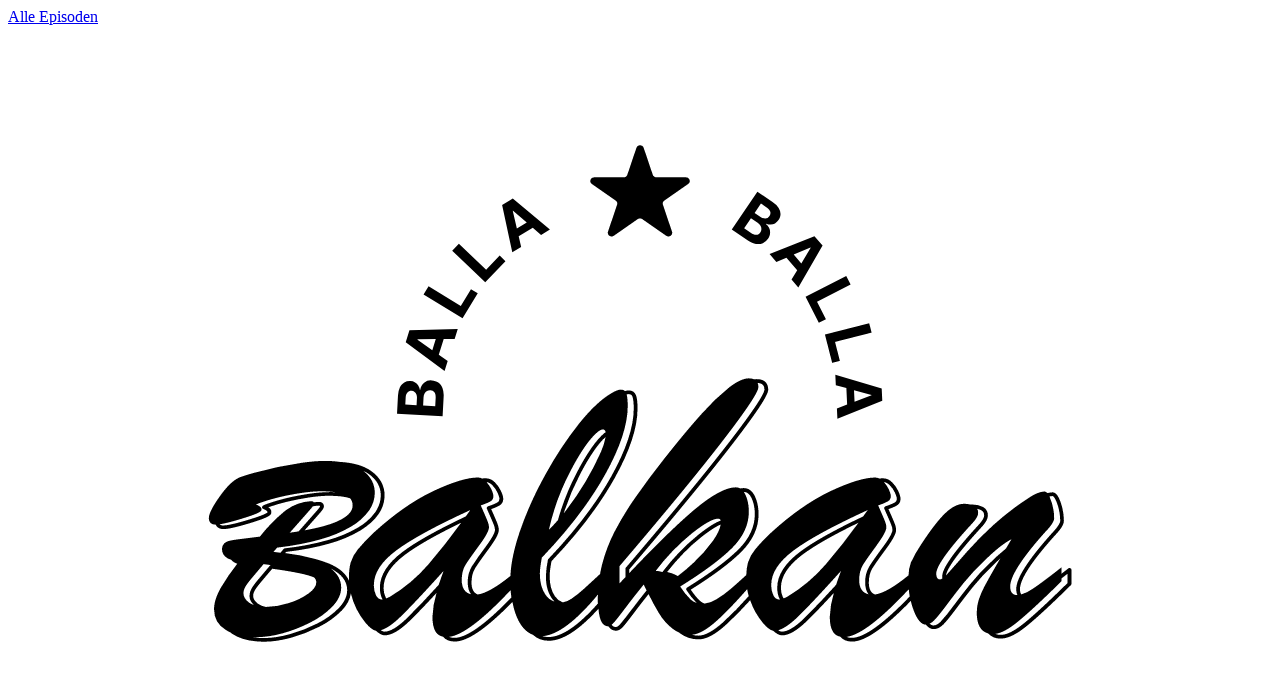

--- FILE ---
content_type: text/html; charset=utf-8
request_url: https://ballaballa-balkan.de/
body_size: 17075
content:
<!DOCTYPE html><html lang="en"> <head><meta charset="utf-8"><title> Neues vom Ballaballa-Balkan</title><meta name="description" content="Der Podcast für Polemik und Palaver vom Ballaballa-Balkan. Mit dem grimmigen „Kroaten“ Danijel Majić und dem Nationalismusbehinderten Krsto Lazarević."><meta property="og:type" content="website"><meta name="og:title" content="Neues vom Ballaballa-Balkan"><meta name="og:description" content="Der Podcast für Polemik und Palaver vom Ballaballa-Balkan. Mit dem grimmigen „Kroaten“ Danijel Majić und dem Nationalismusbehinderten Krsto Lazarević."><meta name="og:image" content="/_astro/650057445dbdb7fcf7f58169ed070e4d7db01ab2-392x228_Z1hrkqp.webp"><meta name="twitter:card" content="summary_large_image"><meta name="twitter:title" content="Neues vom Ballaballa-Balkan"><meta name="twitter:description" content="Der Podcast für Polemik und Palaver vom Ballaballa-Balkan. Mit dem grimmigen „Kroaten“ Danijel Majić und dem Nationalismusbehinderten Krsto Lazarević."><meta name="twitter:image" content="/_astro/650057445dbdb7fcf7f58169ed070e4d7db01ab2-392x228_1zKCSR.png"><meta name="viewport" content="width=device-width, initial-scale=1"><link rel="icon" href="/favicon.svg" sizes="392x392" type="image/svg+xml"><link rel="stylesheet" href="/_astro/_slug_.BYv1ftga.css"></head> <body class="bg-gray flex flex-col gap-4 sm:gap-10 min-h-screen"> <header class="bg-yellow flex justify-center pt-8 sm:p-8"> <nav class="flex flex-col sm:flex-row gap-2 justify-between sm:gap-16 items-center sm:items-end max-w-3xl"> <a class="font-sans font-semibold hidden md:block hover:underline text-sm sm:text-lg text-red tracking-wide uppercase" href="/episoden">Alle Episoden</a> <a href="/" class="block"> <svg class="fill-red sm:-mb-7 w-64 sm:w-72" xmlns="http://www.w3.org/2000/svg" viewBox="0 0 391.67 227.63"> <path d="m180.89 48.91 7.42 5.17c.41.29.59.8.43 1.26l-2.83 8.37c-.35 1.04.89 1.91 1.81 1.26l7.42-5.17c.41-.29.97-.29 1.39 0l7.42 5.17c.92.64 2.17-.22 1.81-1.26l-2.83-8.37c-.16-.47.01-.98.43-1.26l7.42-5.17c.92-.64.45-2.04-.69-2.04h-9.17c-.51 0-.96-.31-1.12-.78l-2.83-8.37c-.35-1.04-1.89-1.04-2.24 0l-2.83 8.37c-.16.47-.61.78-1.12.78h-9.17c-1.14 0-1.62 1.4-.69 2.04Zm148.27 119.01a.57.57 0 0 0-.6.07l-2.08 1.62v-1.99c-4.1 3.23-7.12 5.48-9.04 6.74a12.4 12.4 0 0 1-3.43 1.68c-.26-.31-.43-.81-.43-1.65 0-3.03 3.63-8.61 10.78-16.57 1.93-2.02 2.83-3.47 2.83-4.56 0-1.92-.34-3.85-1-5.72-.75-2.13-1.54-3.12-2.5-3.12-.5 0-1.04.09-1.61.25-.27-.32-.55-.49-.82-.49-1.45 0-3.27.77-5.47 2.3a85.36 85.36 0 0 0-10.53 8.14 101.05 101.05 0 0 0-8.02 8.11 734.6 734.6 0 0 1-5.53 6.28c-.38.43-.73.79-1.04 1.1.22-1.56 2.18-5.15 9.65-13.42 1-1.09 1.66-1.82 1.98-2.2.34-.4.64-.85.9-1.33.29-.54.44-1.07.44-1.58 0-1.15-.52-2.06-1.5-2.61a7.1 7.1 0 0 0-3.48-.76l-.33.02a7.86 7.86 0 0 0-2.11-.26c-1.91 0-3.9 1.03-5.97 3.08s-4.54 5.27-7.4 9.67a36.48 36.48 0 0 0-3.08 5.47 12.3 12.3 0 0 0-.73 3.94c-4.47 3.65-7.94 5.62-10.4 5.94-1.29-.52-1.9-1.73-1.9-3.72 0-1.74.38-3.23 1.12-4.42.81-1.28 2.22-3.28 4.2-5.96 2.8-3.79 3.13-5.18 3.13-5.9 0-.57-.14-1.21-.41-1.92-.25-.65-.61-1.5-1.07-2.54l-.87-1.98c1.19-.43 2.03-.8 2.57-1.12a2.36 2.36 0 0 0 1.15-2.14c0-.54-.23-1.31-.7-2.35a8.9 8.9 0 0 0-1.89-2.69 3.98 3.98 0 0 0-2.82-1.25c-.36 0-.74.02-1.13.06-.42-.19-.85-.3-1.3-.3-3.23 0-7.81 1.39-13.74 4.16-5.93 2.78-12.04 7.02-18.34 12.74a55.94 55.94 0 0 0-5.16 5.41 11.9 11.9 0 0 0-2.18 4.01 16.08 16.08 0 0 0-.53 3.88 206.73 206.73 0 0 1-4.82 4.3 31.25 31.25 0 0 1-4.57 3.29 8.85 8.85 0 0 1-3.54 1.25c-.53-.19-1-.46-1.41-.84-.82-.73-1.79-1.9-2.87-3.47 6.96-4.35 12.22-8.28 15.63-11.67 3.58-3.56 5.39-7.49 5.39-11.69 0-2.06-.37-3.91-1.11-5.5-.8-1.72-1.98-2.6-3.5-2.6-.35 0-.71.04-1.09.1a2.82 2.82 0 0 0-1.35-.34c-3.15 0-7.59 2.45-13.33 7.33-5.11 4.36-11.69 10.78-19.71 19.25v-1.13c13.91-16.29 24.66-29.35 31.95-38.8 9.97-12.93 11.12-15.84 11.12-16.91 0-2.09-1.26-3.25-3.56-3.25-.26 0-.52.03-.79.07-.44-.2-.98-.31-1.64-.31-1.62 0-3.64.92-6.06 2.77a67.06 67.06 0 0 0-8.55 8.2c-3.27 3.63-7.17 8.3-11.69 14.02a240.88 240.88 0 0 0-8.86 11.9 92.46 92.46 0 0 0-6.46 10.6 48.47 48.47 0 0 0-3.85 10.1c-.26.99-.46 2-.64 3.01a885.74 885.74 0 0 1-5.02 4.61 34.9 34.9 0 0 1-3.79 3.02 6.8 6.8 0 0 1-2.76 1.16 4.86 4.86 0 0 1-2.44-1.94c-1.07-1.55-1.61-3.62-1.61-6.14 0-1.09.19-2.67.58-4.7 8.31-8.69 14.88-17.34 19.55-25.7 4.71-8.44 7.1-15.68 7.1-21.51 0-1.95-.15-3.31-.47-4.15-.38-.99-1.16-1.52-2.27-1.52-.34 0-.73.09-1.16.22-.32-.3-.73-.46-1.27-.46-.71 0-1.68.37-2.92 1.12-3.07 1.78-6.39 4.9-9.98 9.35a110.76 110.76 0 0 0-10.38 15.66c-3.34 5.99-6 11.89-7.99 17.71-1.81 5.28-2.78 9.9-2.95 13.87-4.35 3.51-7.72 5.42-10.14 5.74-1.29-.52-1.91-1.73-1.91-3.72 0-1.74.38-3.23 1.12-4.42.8-1.27 2.21-3.27 4.2-5.96 2.8-3.79 3.13-5.18 3.13-5.9 0-.57-.14-1.21-.41-1.92-.25-.65-.61-1.49-1.07-2.54l-.87-1.98c1.19-.43 2.03-.79 2.57-1.12a2.36 2.36 0 0 0 1.15-2.14c0-.54-.23-1.31-.7-2.35a8.9 8.9 0 0 0-1.89-2.69 3.98 3.98 0 0 0-2.82-1.25c-.36 0-.74.02-1.13.06-.42-.19-.85-.3-1.3-.3-3.23 0-7.81 1.39-13.74 4.16-5.93 2.78-12.04 7.02-18.34 12.74a55.94 55.94 0 0 0-5.16 5.41 11.9 11.9 0 0 0-2.18 4.01c-.37 1.3-.56 2.93-.56 4.88 0 .26.03.51.04.76-.96-2.19-3.04-3.99-6.28-5.34a39.22 39.22 0 0 0-4.21-1.39 59.96 59.96 0 0 0-9.32-1.83l.3-.35c5.08-.6 9.56-1.47 13.34-2.57a39.33 39.33 0 0 0 9.65-4.04c2.53-1.57 4.43-3.27 5.64-5.06a10.28 10.28 0 0 0 1.9-5.85c0-3.04-1.41-5.59-4.2-7.57-2.3-1.64-5.58-2.57-9.75-2.8-1.37-.19-2.84-.3-4.46-.3-2.1 0-4.55.2-7.28.59a116.3 116.3 0 0 0-15.29 3.26c-2.24.64-3.64 1.1-4.28 1.41-1.83.89-3.77 2.82-5.95 5.92-2.19 3.11-3.25 5.25-3.25 6.53s.74 2.02 2.02 2.02h.08c.38.87 1.21 1.39 2.35 1.39 1.48 0 4.17-.6 8.24-1.83 6.37-1.93 6.68-2.56 6.68-3.5 0-.63-.37-1.07-.91-1.43l.36-.13a54.87 54.87 0 0 1 5.29-1.55 84.1 84.1 0 0 1 6.67-1.31c2.42-.38 4.59-.57 6.45-.57 2.81 0 5.01.26 6.55.78.52.6.78 1.34.78 2.24 0 1.25-.7 2.38-2.15 3.45-1.53 1.13-3.84 2.12-6.87 2.94-1.68.46-3.64.89-5.86 1.29l1.95-2.2a478.1 478.1 0 0 0 2.87-3.26c.9-1.04 1.16-1.49 1.16-2 0-.46-.32-1.34-1.52-1.34-.3 0-.57.02-.8.04l-.8.11c-.11-.2-.34-.39-.84-.39a14.54 14.54 0 0 0-8.29 3.19 50.78 50.78 0 0 0-7.6 7.8l-6.05.75c-1.64.21-2.77.39-3.37.54-.67.17-1.21.44-1.62.82a2.34 2.34 0 0 0-.69 1.79c0 1.16.56 2.11 1.61 2.74.32.19.73.35 1.18.5.27.3.57.58.96.81.28.17.62.31.98.45a66.68 66.68 0 0 0-5.08 7.4c-1.4 2.48-2.11 4.68-2.11 6.54a7.48 7.48 0 0 0 3.58 6.52c.45.3.94.56 1.46.8.21.17.42.33.66.49 2.4 1.59 5.73 2.4 9.91 2.4 2.46 0 5.23-.41 8.23-1.23a45.77 45.77 0 0 0 8.71-3.39 26.37 26.37 0 0 0 7.02-5.04c1.63-1.7 2.57-3.48 2.82-5.3a22.66 22.66 0 0 0 4.65 9.23c1.21 1.4 2.24 2.17 3.1 2.33 1.03.95 1.94 1.42 2.75 1.42 2.08 0 4.59-1.45 7.67-4.42 2.03-1.96 4.84-4.88 8.37-8.71a28.84 28.84 0 0 0-1.26 7.4c0 2.07.34 3.64 1.03 4.69.5.77 1.25 1.25 2.24 1.46.81.98 2.01 1.51 3.64 1.51 3.95 0 9.81-4.02 17.87-12.26.42 2.2 1.03 4.15 1.9 5.81 1.17 2.23 2.65 3.67 4.43 4.35a7.3 7.3 0 0 0 4.94 1.85c4.28 0 9.34-3.26 15.39-9.91.12 1.31.32 2.43.61 3.28.5 1.43 1.31 2.14 2.42 2.14h.02c.73 1.11 1.67 1.39 2.41 1.39s1.45-.43 2.23-1.31c.68-.76 1.85-2.25 3.57-4.54 1.29-1.72 2.73-3.56 4.27-5.49a76.73 76.73 0 0 0 3.19 5.86 17.41 17.41 0 0 0 4.41 4.97c.56.41 1.15.73 1.76 1l.33.27a9.66 9.66 0 0 0 5.84 1.91c2.28 0 4.99-1.42 8.27-4.34a104 104 0 0 0 7.68-7.78 22.66 22.66 0 0 0 4.03 7.13c1.21 1.4 2.24 2.17 3.1 2.33 1.03.95 1.94 1.42 2.76 1.42 2.08 0 4.59-1.45 7.67-4.42 2.03-1.96 4.84-4.89 8.37-8.71a28.84 28.84 0 0 0-1.26 7.4c0 2.07.34 3.64 1.03 4.69.5.77 1.25 1.25 2.24 1.46.81.98 2.01 1.51 3.64 1.51 4 0 9.96-4.13 18.19-12.59.26 1.12.58 2.18.99 3.18 1.11 2.76 2.33 4.15 3.65 4.16.76.92 1.57 1.39 2.46 1.39 1.02 0 2.03-.48 2.98-1.44.88-.88 2.22-2.52 4.09-5.03 1.82-2.43 3.56-4.68 5.18-6.7a70.7 70.7 0 0 1 5.86-6.33 67.9 67.9 0 0 1 2.55-2.42l-1.66 2.85a192 192 0 0 0-3.33 5.97 27.22 27.22 0 0 0-1.71 4.01 12.84 12.84 0 0 0-.62 3.92c0 3.72 1.19 5.86 3.53 6.5a5.2 5.2 0 0 0 4 1.6c2.15 0 4.79-1.3 8.07-3.98 3.15-2.57 7.72-6.81 13.59-12.59a.58.58 0 0 0 .17-.41v-4.29a.6.6 0 0 0-.32-.52ZM99.44 144.36c-1.92 0-4.15.2-6.63.59-2.49.39-4.77.84-6.77 1.33a55.2 55.2 0 0 0-5.4 1.58c-.67.24-1.2.45-1.59.64a.6.6 0 0 0-.33.53c0 .23.14.43.35.51.89.37 1.35.7 1.35 1.05-.08.18-.81.78-5.87 2.31-3.95 1.2-6.54 1.78-7.9 1.78-.49 0-.85-.12-1.09-.36 1.53-.23 3.75-.78 6.73-1.69 6.28-1.9 6.28-2.44 6.28-2.95 0-.55-.49-.98-1.71-1.49.31-.15.79-.35 1.54-.62a54.99 54.99 0 0 1 5.34-1.57c2-.49 4.26-.94 6.72-1.32 2.45-.38 4.65-.58 6.54-.58 1.74 0 3.24.1 4.52.3-.66-.04-1.35-.06-2.09-.06Zm-8.49 8.45 2.86-3.25c.28-.33.49-.58.64-.79.4-.08.8-.14 1.2-.19.2-.02.42-.04.67-.04.36 0 .37.14.37.2 0 .23-.66 1-.88 1.25l-2.86 3.25-2.89 3.27c-.89.15-1.81.29-2.76.42l3.65-4.12Zm-7.55 8.74c5.13-.6 9.66-1.47 13.47-2.58a38.8 38.8 0 0 0 9.51-3.98 17.74 17.74 0 0 0 5.47-4.9 9.66 9.66 0 0 0 1.8-5.53c0-2.69-1.21-4.97-3.56-6.79.62.29 1.19.6 1.7.97 2.47 1.75 3.72 3.98 3.72 6.63 0 1.79-.57 3.54-1.7 5.2a17.34 17.34 0 0 1-5.3 4.73 38.4 38.4 0 0 1-9.37 3.91 83.1 83.1 0 0 1-13.37 2.56.6.6 0 0 0-.37.2l-.98 1.16-2.15-.26 1.14-1.34Zm7.15 7.98c1.77.38 3.2.8 4.31 1.25.44.46.67.96.67 1.53 0 1.11-.8 2.25-2.37 3.41a21.16 21.16 0 0 1-6.25 3.03 23.8 23.8 0 0 1-7.01 1.17h-.01a5.85 5.85 0 0 1-2.44-1c-1-.76-1.48-1.55-1.48-2.43 0-.57.18-1.15.52-1.74.43-.72 1.16-1.68 2.16-2.85l3.22-3.81c3.33.44 6.25.93 8.68 1.45Zm-17.59 6.14c0-.67.2-1.36.6-2.04.44-.74 1.19-1.73 2.22-2.93l3.42-4.05 2.19.3a.66.66 0 0 0-.2.14l-3.42 4.05a23.24 23.24 0 0 0-2.27 3.01 4.6 4.6 0 0 0-.68 2.33c0 1.06.48 2 1.39 2.86a6.01 6.01 0 0 1-1.54-.78c-1.15-.87-1.71-1.82-1.71-2.89Zm29.57 4.57a24.87 24.87 0 0 1-6.71 4.81 44.56 44.56 0 0 1-8.49 3.31c-2.9.79-5.56 1.19-7.92 1.19-1.36 0-2.62-.1-3.79-.27a31.18 31.18 0 0 0 9.42-1.18c2.93-.8 5.82-1.93 8.6-3.35a25.26 25.26 0 0 0 6.86-4.93c1.82-1.9 2.74-3.89 2.74-5.91 0-2.32-1.1-4.29-3.24-5.88 3.38 1.67 5.1 3.92 5.1 6.69 0 1.87-.87 3.72-2.58 5.52Zm43.5-19.42c2.01-2.71 3.01-4.57 3.01-5.56 0-.5-.12-1.07-.37-1.71-.25-.64-.6-1.48-1.06-2.52l-1.12-2.55c1.45-.5 2.46-.92 3.05-1.27.58-.35.87-.9.87-1.65 0-.45-.22-1.16-.65-2.11a8.04 8.04 0 0 0-1.5-2.19c.62.07 1.2.35 1.76.9a7.7 7.7 0 0 1 1.65 2.34c.52 1.15.6 1.67.6 1.88 0 .54-.19.91-.59 1.16-.54.33-1.53.74-2.94 1.22a.58.58 0 0 0-.34.31.61.61 0 0 0 0 .46l1.12 2.55c.45 1.03.8 1.86 1.05 2.49.22.57.33 1.08.33 1.5 0 .49-.38 1.81-2.9 5.22a103.24 103.24 0 0 0-4.25 6.04 9.31 9.31 0 0 0-1.3 5.03c0 1.69.41 2.84 1.04 3.63-1.92-.44-2.9-1.91-2.9-4.44 0-1.86.4-3.44 1.21-4.72.81-1.28 2.22-3.28 4.23-6Zm-31.98 15.54a6.82 6.82 0 0 1-.68-3.26c0-3.65 2.29-7.19 6.87-10.63 4.58-3.44 12.25-7.62 23.03-12.56l-1.42 1.97c-8.9 4.21-15.46 7.89-19.52 10.94-4.71 3.54-7.1 7.27-7.1 11.09 0 1.42.25 2.6.75 3.53l.1.17-.17.02c-.79 0-1.41-.42-1.86-1.27Zm26.38-22.53a195.96 195.96 0 0 1-10.15 12.89 48.85 48.85 0 0 1-11.93 10.04c-.42.21-.78.37-1.11.51-.08-.11-.16-.22-.24-.37a6.33 6.33 0 0 1-.61-2.99c0-3.44 2.23-6.86 6.64-10.17 3.71-2.78 9.55-6.11 17.41-9.91Zm-6.96 19.23a261.29 261.29 0 0 1-9.92 10.41c-2.82 2.72-5.13 4.1-6.88 4.1-.26 0-.63-.1-1.15-.44 1.67-.48 3.67-1.82 5.98-4.05 2.94-2.84 7.44-7.61 13.49-14.33a97.3 97.3 0 0 0-1.53 4.32Zm4.89 16.43c-.66 0-1.21-.1-1.68-.29 4.15-.54 10.51-5.37 19.05-14.48.06.79.15 1.53.26 2.27-8.03 8.3-13.96 12.51-17.63 12.51Zm35.96-51.73c3.15-6.03 5.99-10.08 8.52-12.15.7-.46 1.18-.68 1.43-.68.51 0 .82.3.94.87l-.3.18c-2.58 2.11-5.49 6.26-8.66 12.33a75.12 75.12 0 0 0-5.86 14.75 60.59 60.59 0 0 1-2.78 2.95 72.55 72.55 0 0 1 6.71-18.24Zm10.86-10.49a20.52 20.52 0 0 1-1.44 4.62 89 89 0 0 1-11.54 19.03 74.72 74.72 0 0 1 5.05-12.07c2.93-5.61 5.6-9.49 7.92-11.57Zm-19.75 37.37c8.37-8.74 14.9-17.31 19.58-25.7 4.68-8.39 7.02-15.47 7.02-21.23 0-1.63-.12-2.82-.34-3.61.24-.06.46-.1.6-.1.63 0 1 .24 1.2.78.26.7.4 1.96.4 3.75 0 5.63-2.34 12.68-6.95 20.95-4.64 8.31-11.2 16.92-19.49 25.58a.54.54 0 0 0-.15.29 29.32 29.32 0 0 0-.63 5.08c0 2.76.61 5.04 1.81 6.79.27.4.58.75.9 1.06a5.49 5.49 0 0 1-2.87-2.2c-1.14-1.66-1.71-3.81-1.71-6.46 0-1.16.21-2.82.62-4.97Zm17.35 14.23c-6.09 6.88-11.23 10.37-15.29 10.37-.67 0-1.3-.09-1.89-.27 4.61-.31 10.34-4.6 17.2-12.88-.01.47-.04.94-.04 1.41s.02.92.03 1.36Zm6.68-11.56c14.05-16.45 24.74-29.43 32.07-38.94 7.33-9.51 11-15.03 11-16.56 0-.49-.08-.91-.24-1.27 1.83.11 2.1 1.15 2.1 2.08 0 .79-1.41 3.94-10.88 16.21-7.31 9.47-18.09 22.57-32.06 38.92a.57.57 0 0 0-.14.37v2.56l-1.86 1.98v-5.34Zm3.78 13.43a94.98 94.98 0 0 1-3.51 4.47c-.53.6-1.02.93-1.37.93-.38 0-.88-.1-1.34-.7.23-.17.46-.38.71-.66.66-.75 1.84-2.25 3.54-4.5 1.7-2.26 3.6-4.69 5.72-7.3l.88 1.83a255.9 255.9 0 0 0-4.62 5.94Zm7.47-12a66.45 66.45 0 0 1 11.22-11.62c3.83-3.02 6.54-4.54 8.11-4.54.44 0 .71.19.82.58-1.68.6-3.94 2.03-6.85 4.32a66.58 66.58 0 0 0-11.24 11.63 6.75 6.75 0 0 0-2.05-.37Zm6.85 1.59a11.57 11.57 0 0 0-3.32-1.25c3.4-4.3 6.92-7.9 10.48-10.7 2.91-2.3 4.84-3.45 6.12-3.99-.23 1.42-1.03 3.11-2.41 5.06a44.49 44.49 0 0 1-6 6.78 55.46 55.46 0 0 1-4.87 4.11Zm.74 3.26c7.21-4.48 12.56-8.44 16.04-11.9 3.48-3.46 5.22-7.22 5.22-11.28 0-1.99-.35-3.74-1.06-5.25a5.65 5.65 0 0 0-.51-.88c1.03.02 1.82.65 2.42 1.93.67 1.43 1 3.12 1 5.01 0 3.88-1.7 7.54-5.05 10.88-3.43 3.41-8.79 7.39-15.93 11.82-.13.08-.22.21-.26.37s0 .31.08.44a23.87 23.87 0 0 0 3.15 3.95 4.87 4.87 0 0 1-1.82-1.01 21.95 21.95 0 0 1-3.29-4.07Zm13.18 11.17c-3.03 2.69-5.56 4.05-7.51 4.05-.72 0-1.4-.11-2.07-.27 2.05-.15 4.55-1.53 7.53-4.17 2.67-2.37 5.87-5.69 9.61-9.95.12.72.29 1.44.49 2.14a106.11 106.11 0 0 1-8.04 8.19Zm47.68-23.94c2.01-2.71 3.02-4.57 3.02-5.56 0-.5-.12-1.07-.37-1.71-.25-.64-.6-1.48-1.06-2.52l-1.12-2.55a17.9 17.9 0 0 0 3.05-1.27c.58-.35.87-.9.87-1.65 0-.45-.22-1.16-.65-2.11a8.24 8.24 0 0 0-1.49-2.19c.62.07 1.2.35 1.76.9a7.7 7.7 0 0 1 1.65 2.34c.52 1.15.6 1.67.6 1.88 0 .54-.19.91-.59 1.16-.54.33-1.53.74-2.94 1.22a.58.58 0 0 0-.34.31.61.61 0 0 0 0 .46l1.12 2.55c.45 1.03.8 1.86 1.05 2.49.22.57.34 1.08.34 1.5 0 .49-.38 1.81-2.9 5.22-2 2.7-3.43 4.73-4.25 6.04a9.31 9.31 0 0 0-1.3 5.03c0 1.69.41 2.84 1.04 3.63-1.92-.44-2.9-1.91-2.9-4.44 0-1.86.4-3.44 1.21-4.72.81-1.28 2.22-3.28 4.23-6Zm-31.98 15.54a6.82 6.82 0 0 1-.68-3.26c0-3.65 2.29-7.19 6.87-10.63 4.58-3.44 12.26-7.62 23.03-12.56l-1.42 1.98c-8.9 4.21-15.46 7.88-19.52 10.93-4.71 3.54-7.1 7.27-7.1 11.09 0 1.42.25 2.61.75 3.53l.1.17-.17.02c-.79 0-1.41-.42-1.86-1.27Zm26.37-22.53a192.64 192.64 0 0 1-10.15 12.89 49.04 49.04 0 0 1-11.93 10.04c-.42.21-.78.37-1.11.51-.08-.11-.16-.22-.24-.37a6.33 6.33 0 0 1-.61-2.99c0-3.44 2.23-6.86 6.64-10.17 3.71-2.78 9.55-6.11 17.41-9.91Zm-6.95 19.24a252.2 252.2 0 0 1-9.92 10.4c-2.82 2.72-5.13 4.1-6.87 4.1-.26 0-.63-.1-1.15-.44 1.67-.48 3.67-1.82 5.98-4.05 2.94-2.84 7.44-7.61 13.49-14.33a97.3 97.3 0 0 0-1.53 4.32Zm4.89 16.42c-.66 0-1.21-.1-1.68-.29 4.19-.54 10.63-5.46 19.31-14.76.07.77.17 1.51.3 2.23-8.18 8.51-14.21 12.82-17.93 12.82Zm60.01-32.87c1.78-1.86 2.67-3.25 2.67-4.16a16.6 16.6 0 0 0-1.46-6.76c.35-.08.67-.12.98-.12.02 0 .6.03 1.42 2.35.62 1.75.93 3.55.93 5.34 0 .42-.33 1.48-2.53 3.78-7.46 8.31-11.09 13.99-11.09 17.35 0 .8.15 1.4.37 1.85h-.06c-1.45 0-2.18-.89-2.18-2.67 0-3.19 3.65-8.85 10.94-16.97Zm-24.05-1.12c.99-1.08 1.65-1.8 1.96-2.18.31-.37.59-.79.84-1.24.25-.45.37-.89.37-1.31 0-.48-.11-.9-.31-1.25.48.1.9.25 1.25.45.63.35.92.87.92 1.61 0 .32-.1.66-.3 1.03-.23.42-.49.8-.78 1.15-.31.37-.95 1.09-1.94 2.16-6.71 7.43-9.97 12.17-9.97 14.49 0 .25.02.47.05.67-.3.21-.55.32-.73.32-.79 0-1.18-.6-1.18-1.8 0-2.15 3.27-6.86 9.82-14.11Zm6.63 10.97a68.8 68.8 0 0 0-5.95 6.43 239.97 239.97 0 0 0-5.2 6.73 52.76 52.76 0 0 1-3.99 4.91c-.73.73-1.46 1.11-2.17 1.11-.39 0-.79-.18-1.18-.54.44-.21.89-.53 1.33-.97.85-.85 2.2-2.5 4.04-4.97 1.84-2.46 3.58-4.7 5.19-6.71a68.98 68.98 0 0 1 5.91-6.37c3.56-3.56 6.53-5.95 8.89-7.15l-1.72 2.9a61.43 61.43 0 0 0-5.13 4.64Zm24.26 6.02c-5.76 5.67-10.25 9.83-13.34 12.35-3.03 2.47-5.5 3.73-7.35 3.73-.65 0-1.21-.11-1.72-.29 1.88-.26 4.21-1.52 6.99-3.8 3.15-2.57 7.67-6.75 13.55-12.55v-.86l1.86-1.44v2.87Zm-72.96-68.16 2.39-.61-1.5-5.88 11.33-2.88-.74-2.9-13.72 3.49 2.24 8.78z" class="cls-1"></path> <path d="m256.51 111.23 3.27.9.24 5.1-3.17 1.2.15 3.2 13.91-5.55-.18-3.85-14.37-4.21.15 3.2Zm11.08 3.14-5.27 1.99-.17-3.59 5.43 1.49v.11Zm-16.34-22.46 2.2-1.12-2.76-5.4 10.41-5.31-1.36-2.67-12.6 6.43 4.11 8.07zm-13.17-18.84 3.13-1.32 3.34 3.87-1.76 2.9 2.1 2.43L252.41 68l-2.52-2.92-13.9 5.56 2.1 2.43Zm10.65-4.37-2.91 4.82-2.35-2.72 5.19-2.18.07.08ZM145.56 82.79l-2.1-1.29-3.16 5.18-9.98-6.08-1.56 2.56 12.09 7.36 4.71-7.73zm86.21-15.3c.79.12 1.5.05 2.14-.23a3.69 3.69 0 0 0 1.59-1.35c.39-.58.6-1.16.64-1.74a3.28 3.28 0 0 0-1.29-2.85l.08-.11c.47.18.94.27 1.41.27s.91-.12 1.33-.34a3 3 0 0 0 1.09-1.02c.4-.59.6-1.21.62-1.85a3.47 3.47 0 0 0-.58-1.94 6.33 6.33 0 0 0-1.9-1.84l-4.69-3.18-7.94 11.72 5.01 3.39c.88.59 1.71.95 2.5 1.08Zm1.55-12.51 1.88 1.28c.55.37.89.79 1.01 1.25.12.46.04.91-.24 1.33a1.68 1.68 0 0 1-1.75.73c-.35-.06-.69-.2-1.03-.43l-1.84-1.24 1.96-2.9Zm-3.1 4.58 2.08 1.41c.4.27.69.57.88.91.19.34.28.68.27 1.03-.01.35-.13.69-.35 1.02-.3.44-.7.69-1.19.74-.5.05-1.09-.16-1.78-.63l-2.02-1.37 2.11-3.11Zm-95.23 55.27a6.23 6.23 0 0 0-.37-2.7c-.3-.74-.74-1.31-1.3-1.71s-1.22-.62-1.97-.66a3.28 3.28 0 0 0-3.6 2.92h-.14a3.7 3.7 0 0 0-.49-1.35c-.24-.4-.57-.72-.97-.96a3.11 3.11 0 0 0-1.44-.41c-.71-.04-1.34.1-1.91.42-.56.32-1.02.82-1.36 1.5a6.45 6.45 0 0 0-.6 2.58l-.3 5.66 14.13.76.32-6.04Zm-8.38 2.61-3.5-.19.12-2.27c.04-.66.22-1.17.55-1.51.33-.34.75-.5 1.26-.48.37.02.69.13.94.33.26.2.45.46.58.79.13.33.18.7.16 1.11l-.12 2.22Zm5.9-2.13-.13 2.44-3.75-.2.13-2.51c.03-.48.13-.89.32-1.22.19-.34.44-.59.75-.77.31-.17.66-.25 1.05-.23.53.03.95.24 1.25.64.3.4.43 1.02.38 1.85Zm3.74-11.53-2.77-1.97 1.53-4.88 3.39-.03.96-3.06-14.97.42-1.15 3.68 12.04 8.89.96-3.06Zm-9.33-6.76 5.63-.06-1.07 3.43-4.59-3.26.03-.11Zm32.09-28.6-.77-3.3 4.37-2.65 2.57 2.22 2.74-1.66-11.51-9.58-3.3 2 3.15 14.64 2.74-1.66Zm-2.52-11.24 4.26 3.68-3.07 1.86-1.28-5.48.1-.06Zm-2.35 15.64-1.79-1.71-4.19 4.39-8.45-8.07-2.07 2.16 10.24 9.78 6.26-6.55z" class="cls-1"></path> </svg> </a> <a class="block border-red border-t-1 sm:border-none sm:inline font-sans font-semibold hover:underline py-6 px-8 sm:p-0 text-md sm:text-lg text-red tracking-wide uppercase" href="/unterstuetzen">Unterstützen</a> </nav> </header> <main class="flex flex-col items-center w-full">  <div class="flex flex-col gap-8 items-center pb-24 w-full"> <ol class="flex flex-col gap-6 w-full"> <li class="flex justify-center w-full"> <article class="flex flex-col sm:flex-row gap-4 sm:gap-12 max-w-6xl px-4 sm:px-7 p-6 sm:py-18 mx-2 sm:mx-0 relative w-full"> <a class="absolute inset-0 opacity-0 z-1" href="/episode/muss-man-wissen-die-wildesten-verschwoerungstheorien-des-balkans"> Muss man wissen! Die wildesten Verschwörungstheorien des Balkans  </a> <figure class="flex flex-col gap-2 shrink-0 max-w-1/3 sm:w-max"> <img src="/_astro/9cdc89445c2cc90affc5f3936fa90a4750cf6a2e-1024x1024_1l5FaH.avif" alt loading="lazy" decoding="async" fetchpriority="auto" width="300" height="300" class="object-contain self-start">  </figure> <div class="flex flex-col gap-4 sm:gap-12"> <div class="flex flex-col gap-2 sm:gap-4"> <a class="flex flex-col gap-1 font-medium font-sans text-3xl sm:text-5xl text-red tracking-tight" href="/episode/muss-man-wissen-die-wildesten-verschwoerungstheorien-des-balkans"> <span class="block font-medium text-black text-xs sm:text-sm tracking-normal uppercase uppercase sm:-mt-7">
Neueste Episode
 • Episode 96 </span> Muss man wissen! Die wildesten Verschwörungstheorien des Balkans  </a> <p class="font-sans leading-6 sm:leading-7 text-xl sm:text-2xl">Eines ist klar: Nichts geschieht zufällig. So sind die offiziellen Angaben und das ist wahr. Selbst auf dem Ballaballa-Balkan.</p> </div> <div class="flex items-center gap-3 justify-self-end mt-auto z-2"> <style>astro-island,astro-slot,astro-static-slot{display:contents}</style><script>(()=>{var e=async t=>{await(await t())()};(self.Astro||(self.Astro={})).load=e;window.dispatchEvent(new Event("astro:load"));})();</script><script>(()=>{var A=Object.defineProperty;var g=(i,o,a)=>o in i?A(i,o,{enumerable:!0,configurable:!0,writable:!0,value:a}):i[o]=a;var d=(i,o,a)=>g(i,typeof o!="symbol"?o+"":o,a);{let i={0:t=>m(t),1:t=>a(t),2:t=>new RegExp(t),3:t=>new Date(t),4:t=>new Map(a(t)),5:t=>new Set(a(t)),6:t=>BigInt(t),7:t=>new URL(t),8:t=>new Uint8Array(t),9:t=>new Uint16Array(t),10:t=>new Uint32Array(t),11:t=>1/0*t},o=t=>{let[l,e]=t;return l in i?i[l](e):void 0},a=t=>t.map(o),m=t=>typeof t!="object"||t===null?t:Object.fromEntries(Object.entries(t).map(([l,e])=>[l,o(e)]));class y extends HTMLElement{constructor(){super(...arguments);d(this,"Component");d(this,"hydrator");d(this,"hydrate",async()=>{var b;if(!this.hydrator||!this.isConnected)return;let e=(b=this.parentElement)==null?void 0:b.closest("astro-island[ssr]");if(e){e.addEventListener("astro:hydrate",this.hydrate,{once:!0});return}let c=this.querySelectorAll("astro-slot"),n={},h=this.querySelectorAll("template[data-astro-template]");for(let r of h){let s=r.closest(this.tagName);s!=null&&s.isSameNode(this)&&(n[r.getAttribute("data-astro-template")||"default"]=r.innerHTML,r.remove())}for(let r of c){let s=r.closest(this.tagName);s!=null&&s.isSameNode(this)&&(n[r.getAttribute("name")||"default"]=r.innerHTML)}let p;try{p=this.hasAttribute("props")?m(JSON.parse(this.getAttribute("props"))):{}}catch(r){let s=this.getAttribute("component-url")||"<unknown>",v=this.getAttribute("component-export");throw v&&(s+=` (export ${v})`),console.error(`[hydrate] Error parsing props for component ${s}`,this.getAttribute("props"),r),r}let u;await this.hydrator(this)(this.Component,p,n,{client:this.getAttribute("client")}),this.removeAttribute("ssr"),this.dispatchEvent(new CustomEvent("astro:hydrate"))});d(this,"unmount",()=>{this.isConnected||this.dispatchEvent(new CustomEvent("astro:unmount"))})}disconnectedCallback(){document.removeEventListener("astro:after-swap",this.unmount),document.addEventListener("astro:after-swap",this.unmount,{once:!0})}connectedCallback(){if(!this.hasAttribute("await-children")||document.readyState==="interactive"||document.readyState==="complete")this.childrenConnectedCallback();else{let e=()=>{document.removeEventListener("DOMContentLoaded",e),c.disconnect(),this.childrenConnectedCallback()},c=new MutationObserver(()=>{var n;((n=this.lastChild)==null?void 0:n.nodeType)===Node.COMMENT_NODE&&this.lastChild.nodeValue==="astro:end"&&(this.lastChild.remove(),e())});c.observe(this,{childList:!0}),document.addEventListener("DOMContentLoaded",e)}}async childrenConnectedCallback(){let e=this.getAttribute("before-hydration-url");e&&await import(e),this.start()}async start(){let e=JSON.parse(this.getAttribute("opts")),c=this.getAttribute("client");if(Astro[c]===void 0){window.addEventListener(`astro:${c}`,()=>this.start(),{once:!0});return}try{await Astro[c](async()=>{let n=this.getAttribute("renderer-url"),[h,{default:p}]=await Promise.all([import(this.getAttribute("component-url")),n?import(n):()=>()=>{}]),u=this.getAttribute("component-export")||"default";if(!u.includes("."))this.Component=h[u];else{this.Component=h;for(let f of u.split("."))this.Component=this.Component[f]}return this.hydrator=p,this.hydrate},e,this)}catch(n){console.error(`[astro-island] Error hydrating ${this.getAttribute("component-url")}`,n)}}attributeChangedCallback(){this.hydrate()}}d(y,"observedAttributes",["props"]),customElements.get("astro-island")||customElements.define("astro-island",y)}})();</script><astro-island uid="Z1rTuVo" component-url="/_astro/PlayButton.DzeFTWfp.js" component-export="default" renderer-url="/_astro/client.svelte.DYkFjhfy.js" props="{&quot;episode&quot;:[0,{&quot;appleLink&quot;:[0,&quot;https://podcasts.apple.com/de/podcast/96-muss-man-wissen-die-wildesten-veschw%C3%B6rungstheorien/id1170436903?i=1000746381322&quot;],&quot;excerpt&quot;:[0,&quot;Eines ist klar: Nichts geschieht zufällig. So sind die offiziellen Angaben und das ist wahr. Selbst auf dem Ballaballa-Balkan.&quot;],&quot;imageCaption&quot;:[0,null],&quot;imageUrl&quot;:[0,&quot;https://cdn.sanity.io/images/puzuao21/production/9cdc89445c2cc90affc5f3936fa90a4750cf6a2e-1024x1024.png&quot;],&quot;number&quot;:[0,&quot;96&quot;],&quot;publishedAt&quot;:[0,&quot;2026-01-23T20:16:22.286Z&quot;],&quot;slug&quot;:[0,&quot;muss-man-wissen-die-wildesten-verschwoerungstheorien-des-balkans&quot;],&quot;soundcloudLink&quot;:[0,&quot;https://soundcloud.com/user-89524652/96-muss-man-wissen-die-wildesten-veschworungstheorien-des-balkans&quot;],&quot;spotifyLink&quot;:[0,&quot;https://open.spotify.com/episode/3RnnyVresydLgwpxS9qXUl?si=1096409b682444d0&quot;],&quot;title&quot;:[0,&quot;Muss man wissen! Die wildesten Verschwörungstheorien des Balkans &quot;]}]}" ssr client="load" opts="{&quot;name&quot;:&quot;PlayButton&quot;,&quot;value&quot;:true}" await-children><!--[--><button class="bg-black hover:bg-red focus:bg-red cursor-pointer sm:flex font-medium font-sans gap-2 hidden items-center py-2 px-6 rounded-full self-start text-lg text-white uppercase">Anhören <svg xmlns="http://www.w3.org/2000/svg" width="24" height="24" viewBox="0 0 24 24" fill="none" stroke="currentColor" stroke-width="2" stroke-linecap="round" stroke-linejoin="round" class="lucide-icon lucide lucide-play fill-white h-3 w-3"><!--[--><!----><path d="M5 5a2 2 0 0 1 3.008-1.728l11.997 6.998a2 2 0 0 1 .003 3.458l-12 7A2 2 0 0 1 5 19z"><!----></path><!----><!--]--><!--[--><!--[--><!--]--><!--]--></svg><!----></button><!--]--><!--astro:end--></astro-island> <span class="hidden sm:inline">oder auf</span> <ul class="flex gap-5 sm:gap-4 items-center"> <li> <a href="https://podcasts.apple.com/de/podcast/96-muss-man-wissen-die-wildesten-veschw%C3%B6rungstheorien/id1170436903?i=1000746381322" class="font-sans text-md text-red hover:text-black focus:text-black"> <svg aria-hidden="true" class="w-7 sm:w-6" focusable="false" role="img" xmlns="http://www.w3.org/2000/svg" viewBox="0 0 512 512"> <path fill="currentColor" d="M299.429 488.563C294.286 507.573 274.858 512 256 512c-18.857 0-38.286-4.427-43.428-23.437C204.927 460.134 192 388.898 192 355.75c0-35.156 31.142-43.75 64-43.75s64 8.594 64 43.75c0 32.949-12.871 104.179-20.571 132.813zM144 232c0-61.19 48.953-110.852 109.88-111.98 61.961-1.147 114.04 49.862 114.12 111.833.035 27.659-9.892 53.792-28.077 74.313-1.843 2.08-2.077 5.144-.48 7.418 5.296 7.541 8.981 16.176 10.931 25.69.947 4.623 6.573 6.453 10.003 3.211 29.469-27.847 47.806-67.348 47.623-111.136-.352-84.131-69.885-152.428-154.01-151.337C170.968 81.09 104 148.724 104 232c0 43.523 18.297 82.768 47.614 110.476 3.434 3.246 9.064 1.427 10.013-3.203 1.949-9.514 5.635-18.149 10.931-25.69 1.596-2.272 1.365-5.335-.477-7.413C153.926 285.685 144 259.607 144 232zM256.503.001C126.406-.271 21.207 103.688 20.01 233.78c-.902 98.093 58.054 182.512 142.555 218.984 4.388 1.894 9.108-1.9 8.253-6.602a985.559 985.559 0 0 1-5.517-33.559 6.014 6.014 0 0 0-3.088-4.407C102.605 375.626 60 311.84 60 236c0-108.321 87.662-196 196-196 108.321 0 196 87.661 196 196 0 74.634-41.538 139.051-102.213 172.196a6.01 6.01 0 0 0-3.088 4.406 986.377 986.377 0 0 1-5.517 33.559c-.855 4.703 3.866 8.496 8.255 6.602C433.298 416.566 492 333.145 492 236 492 105.828 386.611.272 256.503.001zM256 160c-35.346 0-64 28.654-64 64s28.654 64 64 64 64-28.654 64-64-28.654-64-64-64z"></path> </svg> </a> </li> <li> <a href="https://soundcloud.com/user-89524652/96-muss-man-wissen-die-wildesten-veschworungstheorien-des-balkans" class="font-sans text-md text-red hover:text-black focus:text-black"> <svg aria-hidden="true" class="w-10" focusable="false" role="img" xmlns="http://www.w3.org/2000/svg" viewBox="0 0 640 512"> <path fill="currentColor" d="M111.4 256.3l5.8 65-5.8 68.3c-.3 2.5-2.2 4.4-4.4 4.4s-4.2-1.9-4.2-4.4l-5.6-68.3 5.6-65c0-2.2 1.9-4.2 4.2-4.2 2.2 0 4.1 2 4.4 4.2zm21.4-45.6c-2.8 0-4.7 2.2-5 5l-5 105.6 5 68.3c.3 2.8 2.2 5 5 5 2.5 0 4.7-2.2 4.7-5l5.8-68.3-5.8-105.6c0-2.8-2.2-5-4.7-5zm25.5-24.1c-3.1 0-5.3 2.2-5.6 5.3l-4.4 130 4.4 67.8c.3 3.1 2.5 5.3 5.6 5.3 2.8 0 5.3-2.2 5.3-5.3l5.3-67.8-5.3-130c0-3.1-2.5-5.3-5.3-5.3zM7.2 283.2c-1.4 0-2.2 1.1-2.5 2.5L0 321.3l4.7 35c.3 1.4 1.1 2.5 2.5 2.5s2.2-1.1 2.5-2.5l5.6-35-5.6-35.6c-.3-1.4-1.1-2.5-2.5-2.5zm23.6-21.9c-1.4 0-2.5 1.1-2.5 2.5l-6.4 57.5 6.4 56.1c0 1.7 1.1 2.8 2.5 2.8s2.5-1.1 2.8-2.5l7.2-56.4-7.2-57.5c-.3-1.4-1.4-2.5-2.8-2.5zm25.3-11.4c-1.7 0-3.1 1.4-3.3 3.3L47 321.3l5.8 65.8c.3 1.7 1.7 3.1 3.3 3.1 1.7 0 3.1-1.4 3.1-3.1l6.9-65.8-6.9-68.1c0-1.9-1.4-3.3-3.1-3.3zm25.3-2.2c-1.9 0-3.6 1.4-3.6 3.6l-5.8 70 5.8 67.8c0 2.2 1.7 3.6 3.6 3.6s3.6-1.4 3.9-3.6l6.4-67.8-6.4-70c-.3-2.2-2-3.6-3.9-3.6zm241.4-110.9c-1.1-.8-2.8-1.4-4.2-1.4-2.2 0-4.2.8-5.6 1.9-1.9 1.7-3.1 4.2-3.3 6.7v.8l-3.3 176.7 1.7 32.5 1.7 31.7c.3 4.7 4.2 8.6 8.9 8.6s8.6-3.9 8.6-8.6l3.9-64.2-3.9-177.5c-.4-3-2-5.8-4.5-7.2zm-26.7 15.3c-1.4-.8-2.8-1.4-4.4-1.4s-3.1.6-4.4 1.4c-2.2 1.4-3.6 3.9-3.6 6.7l-.3 1.7-2.8 160.8s0 .3 3.1 65.6v.3c0 1.7.6 3.3 1.7 4.7 1.7 1.9 3.9 3.1 6.4 3.1 2.2 0 4.2-1.1 5.6-2.5 1.7-1.4 2.5-3.3 2.5-5.6l.3-6.7 3.1-58.6-3.3-162.8c-.3-2.8-1.7-5.3-3.9-6.7zm-111.4 22.5c-3.1 0-5.8 2.8-5.8 6.1l-4.4 140.6 4.4 67.2c.3 3.3 2.8 5.8 5.8 5.8 3.3 0 5.8-2.5 6.1-5.8l5-67.2-5-140.6c-.2-3.3-2.7-6.1-6.1-6.1zm376.7 62.8c-10.8 0-21.1 2.2-30.6 6.1-6.4-70.8-65.8-126.4-138.3-126.4-17.8 0-35 3.3-50.3 9.4-6.1 2.2-7.8 4.4-7.8 9.2v249.7c0 5 3.9 8.6 8.6 9.2h218.3c43.3 0 78.6-35 78.6-78.3.1-43.6-35.2-78.9-78.5-78.9zm-296.7-60.3c-4.2 0-7.5 3.3-7.8 7.8l-3.3 136.7 3.3 65.6c.3 4.2 3.6 7.5 7.8 7.5 4.2 0 7.5-3.3 7.5-7.5l3.9-65.6-3.9-136.7c-.3-4.5-3.3-7.8-7.5-7.8zm-53.6-7.8c-3.3 0-6.4 3.1-6.4 6.7l-3.9 145.3 3.9 66.9c.3 3.6 3.1 6.4 6.4 6.4 3.6 0 6.4-2.8 6.7-6.4l4.4-66.9-4.4-145.3c-.3-3.6-3.1-6.7-6.7-6.7zm26.7 3.4c-3.9 0-6.9 3.1-6.9 6.9L227 321.3l3.9 66.4c.3 3.9 3.1 6.9 6.9 6.9s6.9-3.1 6.9-6.9l4.2-66.4-4.2-141.7c0-3.9-3-6.9-6.9-6.9z"></path> </svg> </a> </li> <li> <a href="https://open.spotify.com/episode/3RnnyVresydLgwpxS9qXUl?si=1096409b682444d0" class="font-sans text-md text-red hover:text-black focus:text-black"> <svg aria-hidden="true" class="w-7 sm:w-6" focusable="false" role="img" xmlns="http://www.w3.org/2000/svg" viewBox="0 0 496 512"> <path fill="currentColor" d="M248 8C111.1 8 0 119.1 0 256s111.1 248 248 248 248-111.1 248-248S384.9 8 248 8zm100.7 364.9c-4.2 0-6.8-1.3-10.7-3.6-62.4-37.6-135-39.2-206.7-24.5-3.9 1-9 2.6-11.9 2.6-9.7 0-15.8-7.7-15.8-15.8 0-10.3 6.1-15.2 13.6-16.8 81.9-18.1 165.6-16.5 237 26.2 6.1 3.9 9.7 7.4 9.7 16.5s-7.1 15.4-15.2 15.4zm26.9-65.6c-5.2 0-8.7-2.3-12.3-4.2-62.5-37-155.7-51.9-238.6-29.4-4.8 1.3-7.4 2.6-11.9 2.6-10.7 0-19.4-8.7-19.4-19.4s5.2-17.8 15.5-20.7c27.8-7.8 56.2-13.6 97.8-13.6 64.9 0 127.6 16.1 177 45.5 8.1 4.8 11.3 11 11.3 19.7-.1 10.8-8.5 19.5-19.4 19.5zm31-76.2c-5.2 0-8.4-1.3-12.9-3.9-71.2-42.5-198.5-52.7-280.9-29.7-3.6 1-8.1 2.6-12.9 2.6-13.2 0-23.3-10.3-23.3-23.6 0-13.6 8.4-21.3 17.4-23.9 35.2-10.3 74.6-15.2 117.5-15.2 73 0 149.5 15.2 205.4 47.8 7.8 4.5 12.9 10.7 12.9 22.6 0 13.6-11 23.3-23.2 23.3z"></path> </svg> </a> </li> </ul> </div> </div> </article> </li><li class="flex justify-center w-full"> <article class="flex flex-col sm:flex-row gap-6 sm:gap-8 max-w-4xl p-4 sm:p-10 relative w-full"> <a class="absolute inset-0 opacity-0 z-1" href="/episode/fck-2025-die-grosse-ballaballa-balkan-silvester-show">  FCK 2025! Die große Ballaballa-Balkan Silvester-Show  </a> <img src="/_astro/add293d2724f93cb961ff832c37316ae73893de7-600x600_LBmVW.avif" alt loading="lazy" decoding="async" fetchpriority="auto" width="280" height="280" class="shrink-0 max-w-1/3 sm:w-max object-contain self-start"> <div class="flex flex-col gap-4 sm:gap-2"> <div class="flex flex-col gap-2 sm:gap-4"> <a class="font-medium font-sans text-3xl sm:text-4xl text-red tracking-tight hover:underline focus:underline" href="/episode/fck-2025-die-grosse-ballaballa-balkan-silvester-show">   FCK 2025! Die große Ballaballa-Balkan Silvester-Show  </a> <p class="font-sans leading-6 sm:leading-7 text-xl sm:text-xl"> Ein weiteres Ballaballa-Jahr geht zu Ende! </p> </div> <div class="flex items-center gap-3 justify-self-end mt-auto z-2"> <astro-island uid="Z1h9Oz1" component-url="/_astro/PlayButton.DzeFTWfp.js" component-export="default" renderer-url="/_astro/client.svelte.DYkFjhfy.js" props="{&quot;episode&quot;:[0,{&quot;appleLink&quot;:[0,&quot;https://podcasts.apple.com/de/podcast/fck-2025-die-gro%C3%9Fe-ballaballa-balkan-silvester-show/id1170436903?i=1000743228507&quot;],&quot;excerpt&quot;:[0,&quot;Ein weiteres Ballaballa-Jahr geht zu Ende!&quot;],&quot;imageCaption&quot;:[0,null],&quot;imageUrl&quot;:[0,&quot;https://cdn.sanity.io/images/puzuao21/production/add293d2724f93cb961ff832c37316ae73893de7-600x600.jpg&quot;],&quot;number&quot;:[0,null],&quot;publishedAt&quot;:[0,&quot;2025-12-30T21:57:54.950Z&quot;],&quot;slug&quot;:[0,&quot;fck-2025-die-grosse-ballaballa-balkan-silvester-show&quot;],&quot;soundcloudLink&quot;:[0,&quot;https://soundcloud.com/user-89524652/fck-2025-die-grose-ballaballa-balkan-silvester-show&quot;],&quot;spotifyLink&quot;:[0,&quot;https://open.spotify.com/episode/0E13SfY3wEkSrgSwIu1MXB?si=ca0dd33dead34b33&quot;],&quot;title&quot;:[0,&quot; FCK 2025! Die große Ballaballa-Balkan Silvester-Show &quot;]}]}" ssr client="load" opts="{&quot;name&quot;:&quot;PlayButton&quot;,&quot;value&quot;:true}" await-children><!--[--><button class="bg-black hover:bg-red focus:bg-red cursor-pointer sm:flex font-medium font-sans gap-2 hidden items-center py-2 px-6 rounded-full self-start text-lg text-white uppercase">Anhören <svg xmlns="http://www.w3.org/2000/svg" width="24" height="24" viewBox="0 0 24 24" fill="none" stroke="currentColor" stroke-width="2" stroke-linecap="round" stroke-linejoin="round" class="lucide-icon lucide lucide-play fill-white h-3 w-3"><!--[--><!----><path d="M5 5a2 2 0 0 1 3.008-1.728l11.997 6.998a2 2 0 0 1 .003 3.458l-12 7A2 2 0 0 1 5 19z"><!----></path><!----><!--]--><!--[--><!--[--><!--]--><!--]--></svg><!----></button><!--]--><!--astro:end--></astro-island> <span class="hidden sm:inline">oder auf</span> <ul class="flex gap-5 sm:gap-4 items-center"> <li> <a href="https://podcasts.apple.com/de/podcast/fck-2025-die-gro%C3%9Fe-ballaballa-balkan-silvester-show/id1170436903?i=1000743228507" class="font-sans text-md text-red hover:text-black focus:text-black"> <svg aria-hidden="true" class="w-7 sm:w-6" focusable="false" role="img" xmlns="http://www.w3.org/2000/svg" viewBox="0 0 512 512"> <path fill="currentColor" d="M299.429 488.563C294.286 507.573 274.858 512 256 512c-18.857 0-38.286-4.427-43.428-23.437C204.927 460.134 192 388.898 192 355.75c0-35.156 31.142-43.75 64-43.75s64 8.594 64 43.75c0 32.949-12.871 104.179-20.571 132.813zM144 232c0-61.19 48.953-110.852 109.88-111.98 61.961-1.147 114.04 49.862 114.12 111.833.035 27.659-9.892 53.792-28.077 74.313-1.843 2.08-2.077 5.144-.48 7.418 5.296 7.541 8.981 16.176 10.931 25.69.947 4.623 6.573 6.453 10.003 3.211 29.469-27.847 47.806-67.348 47.623-111.136-.352-84.131-69.885-152.428-154.01-151.337C170.968 81.09 104 148.724 104 232c0 43.523 18.297 82.768 47.614 110.476 3.434 3.246 9.064 1.427 10.013-3.203 1.949-9.514 5.635-18.149 10.931-25.69 1.596-2.272 1.365-5.335-.477-7.413C153.926 285.685 144 259.607 144 232zM256.503.001C126.406-.271 21.207 103.688 20.01 233.78c-.902 98.093 58.054 182.512 142.555 218.984 4.388 1.894 9.108-1.9 8.253-6.602a985.559 985.559 0 0 1-5.517-33.559 6.014 6.014 0 0 0-3.088-4.407C102.605 375.626 60 311.84 60 236c0-108.321 87.662-196 196-196 108.321 0 196 87.661 196 196 0 74.634-41.538 139.051-102.213 172.196a6.01 6.01 0 0 0-3.088 4.406 986.377 986.377 0 0 1-5.517 33.559c-.855 4.703 3.866 8.496 8.255 6.602C433.298 416.566 492 333.145 492 236 492 105.828 386.611.272 256.503.001zM256 160c-35.346 0-64 28.654-64 64s28.654 64 64 64 64-28.654 64-64-28.654-64-64-64z"></path> </svg> </a> </li> <li> <a href="https://soundcloud.com/user-89524652/fck-2025-die-grose-ballaballa-balkan-silvester-show" class="font-sans text-md text-red hover:text-black focus:text-black"> <svg aria-hidden="true" class="w-10" focusable="false" role="img" xmlns="http://www.w3.org/2000/svg" viewBox="0 0 640 512"> <path fill="currentColor" d="M111.4 256.3l5.8 65-5.8 68.3c-.3 2.5-2.2 4.4-4.4 4.4s-4.2-1.9-4.2-4.4l-5.6-68.3 5.6-65c0-2.2 1.9-4.2 4.2-4.2 2.2 0 4.1 2 4.4 4.2zm21.4-45.6c-2.8 0-4.7 2.2-5 5l-5 105.6 5 68.3c.3 2.8 2.2 5 5 5 2.5 0 4.7-2.2 4.7-5l5.8-68.3-5.8-105.6c0-2.8-2.2-5-4.7-5zm25.5-24.1c-3.1 0-5.3 2.2-5.6 5.3l-4.4 130 4.4 67.8c.3 3.1 2.5 5.3 5.6 5.3 2.8 0 5.3-2.2 5.3-5.3l5.3-67.8-5.3-130c0-3.1-2.5-5.3-5.3-5.3zM7.2 283.2c-1.4 0-2.2 1.1-2.5 2.5L0 321.3l4.7 35c.3 1.4 1.1 2.5 2.5 2.5s2.2-1.1 2.5-2.5l5.6-35-5.6-35.6c-.3-1.4-1.1-2.5-2.5-2.5zm23.6-21.9c-1.4 0-2.5 1.1-2.5 2.5l-6.4 57.5 6.4 56.1c0 1.7 1.1 2.8 2.5 2.8s2.5-1.1 2.8-2.5l7.2-56.4-7.2-57.5c-.3-1.4-1.4-2.5-2.8-2.5zm25.3-11.4c-1.7 0-3.1 1.4-3.3 3.3L47 321.3l5.8 65.8c.3 1.7 1.7 3.1 3.3 3.1 1.7 0 3.1-1.4 3.1-3.1l6.9-65.8-6.9-68.1c0-1.9-1.4-3.3-3.1-3.3zm25.3-2.2c-1.9 0-3.6 1.4-3.6 3.6l-5.8 70 5.8 67.8c0 2.2 1.7 3.6 3.6 3.6s3.6-1.4 3.9-3.6l6.4-67.8-6.4-70c-.3-2.2-2-3.6-3.9-3.6zm241.4-110.9c-1.1-.8-2.8-1.4-4.2-1.4-2.2 0-4.2.8-5.6 1.9-1.9 1.7-3.1 4.2-3.3 6.7v.8l-3.3 176.7 1.7 32.5 1.7 31.7c.3 4.7 4.2 8.6 8.9 8.6s8.6-3.9 8.6-8.6l3.9-64.2-3.9-177.5c-.4-3-2-5.8-4.5-7.2zm-26.7 15.3c-1.4-.8-2.8-1.4-4.4-1.4s-3.1.6-4.4 1.4c-2.2 1.4-3.6 3.9-3.6 6.7l-.3 1.7-2.8 160.8s0 .3 3.1 65.6v.3c0 1.7.6 3.3 1.7 4.7 1.7 1.9 3.9 3.1 6.4 3.1 2.2 0 4.2-1.1 5.6-2.5 1.7-1.4 2.5-3.3 2.5-5.6l.3-6.7 3.1-58.6-3.3-162.8c-.3-2.8-1.7-5.3-3.9-6.7zm-111.4 22.5c-3.1 0-5.8 2.8-5.8 6.1l-4.4 140.6 4.4 67.2c.3 3.3 2.8 5.8 5.8 5.8 3.3 0 5.8-2.5 6.1-5.8l5-67.2-5-140.6c-.2-3.3-2.7-6.1-6.1-6.1zm376.7 62.8c-10.8 0-21.1 2.2-30.6 6.1-6.4-70.8-65.8-126.4-138.3-126.4-17.8 0-35 3.3-50.3 9.4-6.1 2.2-7.8 4.4-7.8 9.2v249.7c0 5 3.9 8.6 8.6 9.2h218.3c43.3 0 78.6-35 78.6-78.3.1-43.6-35.2-78.9-78.5-78.9zm-296.7-60.3c-4.2 0-7.5 3.3-7.8 7.8l-3.3 136.7 3.3 65.6c.3 4.2 3.6 7.5 7.8 7.5 4.2 0 7.5-3.3 7.5-7.5l3.9-65.6-3.9-136.7c-.3-4.5-3.3-7.8-7.5-7.8zm-53.6-7.8c-3.3 0-6.4 3.1-6.4 6.7l-3.9 145.3 3.9 66.9c.3 3.6 3.1 6.4 6.4 6.4 3.6 0 6.4-2.8 6.7-6.4l4.4-66.9-4.4-145.3c-.3-3.6-3.1-6.7-6.7-6.7zm26.7 3.4c-3.9 0-6.9 3.1-6.9 6.9L227 321.3l3.9 66.4c.3 3.9 3.1 6.9 6.9 6.9s6.9-3.1 6.9-6.9l4.2-66.4-4.2-141.7c0-3.9-3-6.9-6.9-6.9z"></path> </svg> </a> </li> <li> <a href="https://open.spotify.com/episode/0E13SfY3wEkSrgSwIu1MXB?si=ca0dd33dead34b33" class="font-sans text-md text-red hover:text-black focus:text-black"> <svg aria-hidden="true" class="w-7 sm:w-6" focusable="false" role="img" xmlns="http://www.w3.org/2000/svg" viewBox="0 0 496 512"> <path fill="currentColor" d="M248 8C111.1 8 0 119.1 0 256s111.1 248 248 248 248-111.1 248-248S384.9 8 248 8zm100.7 364.9c-4.2 0-6.8-1.3-10.7-3.6-62.4-37.6-135-39.2-206.7-24.5-3.9 1-9 2.6-11.9 2.6-9.7 0-15.8-7.7-15.8-15.8 0-10.3 6.1-15.2 13.6-16.8 81.9-18.1 165.6-16.5 237 26.2 6.1 3.9 9.7 7.4 9.7 16.5s-7.1 15.4-15.2 15.4zm26.9-65.6c-5.2 0-8.7-2.3-12.3-4.2-62.5-37-155.7-51.9-238.6-29.4-4.8 1.3-7.4 2.6-11.9 2.6-10.7 0-19.4-8.7-19.4-19.4s5.2-17.8 15.5-20.7c27.8-7.8 56.2-13.6 97.8-13.6 64.9 0 127.6 16.1 177 45.5 8.1 4.8 11.3 11 11.3 19.7-.1 10.8-8.5 19.5-19.4 19.5zm31-76.2c-5.2 0-8.4-1.3-12.9-3.9-71.2-42.5-198.5-52.7-280.9-29.7-3.6 1-8.1 2.6-12.9 2.6-13.2 0-23.3-10.3-23.3-23.6 0-13.6 8.4-21.3 17.4-23.9 35.2-10.3 74.6-15.2 117.5-15.2 73 0 149.5 15.2 205.4 47.8 7.8 4.5 12.9 10.7 12.9 22.6 0 13.6-11 23.3-23.2 23.3z"></path> </svg> </a> </li> </ul> </div> </div> </article> </li><li class="flex justify-center w-full"> <article class="flex flex-col sm:flex-row gap-6 sm:gap-8 max-w-4xl p-4 sm:p-10 relative w-full"> <a class="absolute inset-0 opacity-0 z-1" href="/episode/bosnien-herzegowina-30-jahre-nach-dayton-one-battle-after-another"> Bosnien-Herzegowina 30 Jahre nach Dayton - One battle after another </a> <img src="/_astro/28465be9f8ef830ffffc27913a881981ea906ec2-600x600_Z8nywm.avif" alt loading="lazy" decoding="async" fetchpriority="auto" width="280" height="280" class="shrink-0 max-w-1/3 sm:w-max object-contain self-start"> <div class="flex flex-col gap-4 sm:gap-2"> <div class="flex flex-col gap-2 sm:gap-4"> <a class="font-medium font-sans text-3xl sm:text-4xl text-red tracking-tight hover:underline focus:underline" href="/episode/bosnien-herzegowina-30-jahre-nach-dayton-one-battle-after-another"> <span class="block text-black text-xs tracking-normal uppercase sm:-mt-5">Episode 95</span> Bosnien-Herzegowina 30 Jahre nach Dayton - One battle after another </a> <p class="font-sans leading-6 sm:leading-7 text-xl sm:text-xl"> Wir geben ein Update über unser Liebligsland auf dem Balkan: Bosnien-Herzegowina  </p> </div> <div class="flex items-center gap-3 justify-self-end mt-auto z-2"> <astro-island uid="2nKwjX" component-url="/_astro/PlayButton.DzeFTWfp.js" component-export="default" renderer-url="/_astro/client.svelte.DYkFjhfy.js" props="{&quot;episode&quot;:[0,{&quot;appleLink&quot;:[0,&quot;https://podcasts.apple.com/de/podcast/bosnien-herzegowina-30-jahre-nach-dayton-one-battle/id1170436903?i=1000741438713&quot;],&quot;excerpt&quot;:[0,&quot;Wir geben ein Update über unser Liebligsland auf dem Balkan: Bosnien-Herzegowina &quot;],&quot;imageCaption&quot;:[0,null],&quot;imageUrl&quot;:[0,&quot;https://cdn.sanity.io/images/puzuao21/production/28465be9f8ef830ffffc27913a881981ea906ec2-600x600.jpg&quot;],&quot;number&quot;:[0,&quot;95&quot;],&quot;publishedAt&quot;:[0,&quot;2025-12-15T22:38:46.746Z&quot;],&quot;slug&quot;:[0,&quot;bosnien-herzegowina-30-jahre-nach-dayton-one-battle-after-another&quot;],&quot;soundcloudLink&quot;:[0,&quot;https://soundcloud.com/user-89524652/bosnien-herzegowina-30-jahre-nach-dayton-one-battle-after-another&quot;],&quot;spotifyLink&quot;:[0,&quot;https://open.spotify.com/episode/7sFXXZT2udI8SDtbTLAMYu?si=086380c649e74f73&quot;],&quot;title&quot;:[0,&quot;Bosnien-Herzegowina 30 Jahre nach Dayton - One battle after another&quot;]}]}" ssr client="load" opts="{&quot;name&quot;:&quot;PlayButton&quot;,&quot;value&quot;:true}" await-children><!--[--><button class="bg-black hover:bg-red focus:bg-red cursor-pointer sm:flex font-medium font-sans gap-2 hidden items-center py-2 px-6 rounded-full self-start text-lg text-white uppercase">Anhören <svg xmlns="http://www.w3.org/2000/svg" width="24" height="24" viewBox="0 0 24 24" fill="none" stroke="currentColor" stroke-width="2" stroke-linecap="round" stroke-linejoin="round" class="lucide-icon lucide lucide-play fill-white h-3 w-3"><!--[--><!----><path d="M5 5a2 2 0 0 1 3.008-1.728l11.997 6.998a2 2 0 0 1 .003 3.458l-12 7A2 2 0 0 1 5 19z"><!----></path><!----><!--]--><!--[--><!--[--><!--]--><!--]--></svg><!----></button><!--]--><!--astro:end--></astro-island> <span class="hidden sm:inline">oder auf</span> <ul class="flex gap-5 sm:gap-4 items-center"> <li> <a href="https://podcasts.apple.com/de/podcast/bosnien-herzegowina-30-jahre-nach-dayton-one-battle/id1170436903?i=1000741438713" class="font-sans text-md text-red hover:text-black focus:text-black"> <svg aria-hidden="true" class="w-7 sm:w-6" focusable="false" role="img" xmlns="http://www.w3.org/2000/svg" viewBox="0 0 512 512"> <path fill="currentColor" d="M299.429 488.563C294.286 507.573 274.858 512 256 512c-18.857 0-38.286-4.427-43.428-23.437C204.927 460.134 192 388.898 192 355.75c0-35.156 31.142-43.75 64-43.75s64 8.594 64 43.75c0 32.949-12.871 104.179-20.571 132.813zM144 232c0-61.19 48.953-110.852 109.88-111.98 61.961-1.147 114.04 49.862 114.12 111.833.035 27.659-9.892 53.792-28.077 74.313-1.843 2.08-2.077 5.144-.48 7.418 5.296 7.541 8.981 16.176 10.931 25.69.947 4.623 6.573 6.453 10.003 3.211 29.469-27.847 47.806-67.348 47.623-111.136-.352-84.131-69.885-152.428-154.01-151.337C170.968 81.09 104 148.724 104 232c0 43.523 18.297 82.768 47.614 110.476 3.434 3.246 9.064 1.427 10.013-3.203 1.949-9.514 5.635-18.149 10.931-25.69 1.596-2.272 1.365-5.335-.477-7.413C153.926 285.685 144 259.607 144 232zM256.503.001C126.406-.271 21.207 103.688 20.01 233.78c-.902 98.093 58.054 182.512 142.555 218.984 4.388 1.894 9.108-1.9 8.253-6.602a985.559 985.559 0 0 1-5.517-33.559 6.014 6.014 0 0 0-3.088-4.407C102.605 375.626 60 311.84 60 236c0-108.321 87.662-196 196-196 108.321 0 196 87.661 196 196 0 74.634-41.538 139.051-102.213 172.196a6.01 6.01 0 0 0-3.088 4.406 986.377 986.377 0 0 1-5.517 33.559c-.855 4.703 3.866 8.496 8.255 6.602C433.298 416.566 492 333.145 492 236 492 105.828 386.611.272 256.503.001zM256 160c-35.346 0-64 28.654-64 64s28.654 64 64 64 64-28.654 64-64-28.654-64-64-64z"></path> </svg> </a> </li> <li> <a href="https://soundcloud.com/user-89524652/bosnien-herzegowina-30-jahre-nach-dayton-one-battle-after-another" class="font-sans text-md text-red hover:text-black focus:text-black"> <svg aria-hidden="true" class="w-10" focusable="false" role="img" xmlns="http://www.w3.org/2000/svg" viewBox="0 0 640 512"> <path fill="currentColor" d="M111.4 256.3l5.8 65-5.8 68.3c-.3 2.5-2.2 4.4-4.4 4.4s-4.2-1.9-4.2-4.4l-5.6-68.3 5.6-65c0-2.2 1.9-4.2 4.2-4.2 2.2 0 4.1 2 4.4 4.2zm21.4-45.6c-2.8 0-4.7 2.2-5 5l-5 105.6 5 68.3c.3 2.8 2.2 5 5 5 2.5 0 4.7-2.2 4.7-5l5.8-68.3-5.8-105.6c0-2.8-2.2-5-4.7-5zm25.5-24.1c-3.1 0-5.3 2.2-5.6 5.3l-4.4 130 4.4 67.8c.3 3.1 2.5 5.3 5.6 5.3 2.8 0 5.3-2.2 5.3-5.3l5.3-67.8-5.3-130c0-3.1-2.5-5.3-5.3-5.3zM7.2 283.2c-1.4 0-2.2 1.1-2.5 2.5L0 321.3l4.7 35c.3 1.4 1.1 2.5 2.5 2.5s2.2-1.1 2.5-2.5l5.6-35-5.6-35.6c-.3-1.4-1.1-2.5-2.5-2.5zm23.6-21.9c-1.4 0-2.5 1.1-2.5 2.5l-6.4 57.5 6.4 56.1c0 1.7 1.1 2.8 2.5 2.8s2.5-1.1 2.8-2.5l7.2-56.4-7.2-57.5c-.3-1.4-1.4-2.5-2.8-2.5zm25.3-11.4c-1.7 0-3.1 1.4-3.3 3.3L47 321.3l5.8 65.8c.3 1.7 1.7 3.1 3.3 3.1 1.7 0 3.1-1.4 3.1-3.1l6.9-65.8-6.9-68.1c0-1.9-1.4-3.3-3.1-3.3zm25.3-2.2c-1.9 0-3.6 1.4-3.6 3.6l-5.8 70 5.8 67.8c0 2.2 1.7 3.6 3.6 3.6s3.6-1.4 3.9-3.6l6.4-67.8-6.4-70c-.3-2.2-2-3.6-3.9-3.6zm241.4-110.9c-1.1-.8-2.8-1.4-4.2-1.4-2.2 0-4.2.8-5.6 1.9-1.9 1.7-3.1 4.2-3.3 6.7v.8l-3.3 176.7 1.7 32.5 1.7 31.7c.3 4.7 4.2 8.6 8.9 8.6s8.6-3.9 8.6-8.6l3.9-64.2-3.9-177.5c-.4-3-2-5.8-4.5-7.2zm-26.7 15.3c-1.4-.8-2.8-1.4-4.4-1.4s-3.1.6-4.4 1.4c-2.2 1.4-3.6 3.9-3.6 6.7l-.3 1.7-2.8 160.8s0 .3 3.1 65.6v.3c0 1.7.6 3.3 1.7 4.7 1.7 1.9 3.9 3.1 6.4 3.1 2.2 0 4.2-1.1 5.6-2.5 1.7-1.4 2.5-3.3 2.5-5.6l.3-6.7 3.1-58.6-3.3-162.8c-.3-2.8-1.7-5.3-3.9-6.7zm-111.4 22.5c-3.1 0-5.8 2.8-5.8 6.1l-4.4 140.6 4.4 67.2c.3 3.3 2.8 5.8 5.8 5.8 3.3 0 5.8-2.5 6.1-5.8l5-67.2-5-140.6c-.2-3.3-2.7-6.1-6.1-6.1zm376.7 62.8c-10.8 0-21.1 2.2-30.6 6.1-6.4-70.8-65.8-126.4-138.3-126.4-17.8 0-35 3.3-50.3 9.4-6.1 2.2-7.8 4.4-7.8 9.2v249.7c0 5 3.9 8.6 8.6 9.2h218.3c43.3 0 78.6-35 78.6-78.3.1-43.6-35.2-78.9-78.5-78.9zm-296.7-60.3c-4.2 0-7.5 3.3-7.8 7.8l-3.3 136.7 3.3 65.6c.3 4.2 3.6 7.5 7.8 7.5 4.2 0 7.5-3.3 7.5-7.5l3.9-65.6-3.9-136.7c-.3-4.5-3.3-7.8-7.5-7.8zm-53.6-7.8c-3.3 0-6.4 3.1-6.4 6.7l-3.9 145.3 3.9 66.9c.3 3.6 3.1 6.4 6.4 6.4 3.6 0 6.4-2.8 6.7-6.4l4.4-66.9-4.4-145.3c-.3-3.6-3.1-6.7-6.7-6.7zm26.7 3.4c-3.9 0-6.9 3.1-6.9 6.9L227 321.3l3.9 66.4c.3 3.9 3.1 6.9 6.9 6.9s6.9-3.1 6.9-6.9l4.2-66.4-4.2-141.7c0-3.9-3-6.9-6.9-6.9z"></path> </svg> </a> </li> <li> <a href="https://open.spotify.com/episode/7sFXXZT2udI8SDtbTLAMYu?si=086380c649e74f73" class="font-sans text-md text-red hover:text-black focus:text-black"> <svg aria-hidden="true" class="w-7 sm:w-6" focusable="false" role="img" xmlns="http://www.w3.org/2000/svg" viewBox="0 0 496 512"> <path fill="currentColor" d="M248 8C111.1 8 0 119.1 0 256s111.1 248 248 248 248-111.1 248-248S384.9 8 248 8zm100.7 364.9c-4.2 0-6.8-1.3-10.7-3.6-62.4-37.6-135-39.2-206.7-24.5-3.9 1-9 2.6-11.9 2.6-9.7 0-15.8-7.7-15.8-15.8 0-10.3 6.1-15.2 13.6-16.8 81.9-18.1 165.6-16.5 237 26.2 6.1 3.9 9.7 7.4 9.7 16.5s-7.1 15.4-15.2 15.4zm26.9-65.6c-5.2 0-8.7-2.3-12.3-4.2-62.5-37-155.7-51.9-238.6-29.4-4.8 1.3-7.4 2.6-11.9 2.6-10.7 0-19.4-8.7-19.4-19.4s5.2-17.8 15.5-20.7c27.8-7.8 56.2-13.6 97.8-13.6 64.9 0 127.6 16.1 177 45.5 8.1 4.8 11.3 11 11.3 19.7-.1 10.8-8.5 19.5-19.4 19.5zm31-76.2c-5.2 0-8.4-1.3-12.9-3.9-71.2-42.5-198.5-52.7-280.9-29.7-3.6 1-8.1 2.6-12.9 2.6-13.2 0-23.3-10.3-23.3-23.6 0-13.6 8.4-21.3 17.4-23.9 35.2-10.3 74.6-15.2 117.5-15.2 73 0 149.5 15.2 205.4 47.8 7.8 4.5 12.9 10.7 12.9 22.6 0 13.6-11 23.3-23.2 23.3z"></path> </svg> </a> </li> </ul> </div> </div> </article> </li><li class="flex justify-center w-full"> <article class="flex flex-col sm:flex-row gap-6 sm:gap-8 max-w-4xl p-4 sm:p-10 relative w-full"> <a class="absolute inset-0 opacity-0 z-1" href="/episode/der-westbalkan-live-in-berlin"> Der Westbalkan live in Berlin </a> <img src="/_astro/8d218451795d1c77813f4f99b61e3cf5ef63a78d-1337x750_ZlB7Ie.avif" alt loading="lazy" decoding="async" fetchpriority="auto" width="280" height="280" class="shrink-0 max-w-1/3 sm:w-max object-contain self-start"> <div class="flex flex-col gap-4 sm:gap-2"> <div class="flex flex-col gap-2 sm:gap-4"> <a class="font-medium font-sans text-3xl sm:text-4xl text-red tracking-tight hover:underline focus:underline" href="/episode/der-westbalkan-live-in-berlin">  Der Westbalkan live in Berlin </a> <p class="font-sans leading-6 sm:leading-7 text-xl sm:text-xl"> Hier kommt eine Live-Zwischenepisode </p> </div> <div class="flex items-center gap-3 justify-self-end mt-auto z-2"> <astro-island uid="Z1hhptr" component-url="/_astro/PlayButton.DzeFTWfp.js" component-export="default" renderer-url="/_astro/client.svelte.DYkFjhfy.js" props="{&quot;episode&quot;:[0,{&quot;appleLink&quot;:[0,&quot;https://podcasts.apple.com/de/podcast/der-westbalkan-live-in-berlin/id1170436903?i=1000738597802&quot;],&quot;excerpt&quot;:[0,&quot;Hier kommt eine Live-Zwischenepisode&quot;],&quot;imageCaption&quot;:[0,null],&quot;imageUrl&quot;:[0,&quot;https://cdn.sanity.io/images/puzuao21/production/8d218451795d1c77813f4f99b61e3cf5ef63a78d-1337x750.png&quot;],&quot;number&quot;:[0,null],&quot;publishedAt&quot;:[0,&quot;2025-11-26T22:43:58.472Z&quot;],&quot;slug&quot;:[0,&quot;der-westbalkan-live-in-berlin&quot;],&quot;soundcloudLink&quot;:[0,&quot;https://soundcloud.com/user-89524652/fertig-der-westbalkan-in&quot;],&quot;spotifyLink&quot;:[0,&quot;https://open.spotify.com/episode/2IRqxUpLsx3W595Er3B10P?si=d7f0b9dcb4b14a49&quot;],&quot;title&quot;:[0,&quot;Der Westbalkan live in Berlin&quot;]}]}" ssr client="load" opts="{&quot;name&quot;:&quot;PlayButton&quot;,&quot;value&quot;:true}" await-children><!--[--><button class="bg-black hover:bg-red focus:bg-red cursor-pointer sm:flex font-medium font-sans gap-2 hidden items-center py-2 px-6 rounded-full self-start text-lg text-white uppercase">Anhören <svg xmlns="http://www.w3.org/2000/svg" width="24" height="24" viewBox="0 0 24 24" fill="none" stroke="currentColor" stroke-width="2" stroke-linecap="round" stroke-linejoin="round" class="lucide-icon lucide lucide-play fill-white h-3 w-3"><!--[--><!----><path d="M5 5a2 2 0 0 1 3.008-1.728l11.997 6.998a2 2 0 0 1 .003 3.458l-12 7A2 2 0 0 1 5 19z"><!----></path><!----><!--]--><!--[--><!--[--><!--]--><!--]--></svg><!----></button><!--]--><!--astro:end--></astro-island> <span class="hidden sm:inline">oder auf</span> <ul class="flex gap-5 sm:gap-4 items-center"> <li> <a href="https://podcasts.apple.com/de/podcast/der-westbalkan-live-in-berlin/id1170436903?i=1000738597802" class="font-sans text-md text-red hover:text-black focus:text-black"> <svg aria-hidden="true" class="w-7 sm:w-6" focusable="false" role="img" xmlns="http://www.w3.org/2000/svg" viewBox="0 0 512 512"> <path fill="currentColor" d="M299.429 488.563C294.286 507.573 274.858 512 256 512c-18.857 0-38.286-4.427-43.428-23.437C204.927 460.134 192 388.898 192 355.75c0-35.156 31.142-43.75 64-43.75s64 8.594 64 43.75c0 32.949-12.871 104.179-20.571 132.813zM144 232c0-61.19 48.953-110.852 109.88-111.98 61.961-1.147 114.04 49.862 114.12 111.833.035 27.659-9.892 53.792-28.077 74.313-1.843 2.08-2.077 5.144-.48 7.418 5.296 7.541 8.981 16.176 10.931 25.69.947 4.623 6.573 6.453 10.003 3.211 29.469-27.847 47.806-67.348 47.623-111.136-.352-84.131-69.885-152.428-154.01-151.337C170.968 81.09 104 148.724 104 232c0 43.523 18.297 82.768 47.614 110.476 3.434 3.246 9.064 1.427 10.013-3.203 1.949-9.514 5.635-18.149 10.931-25.69 1.596-2.272 1.365-5.335-.477-7.413C153.926 285.685 144 259.607 144 232zM256.503.001C126.406-.271 21.207 103.688 20.01 233.78c-.902 98.093 58.054 182.512 142.555 218.984 4.388 1.894 9.108-1.9 8.253-6.602a985.559 985.559 0 0 1-5.517-33.559 6.014 6.014 0 0 0-3.088-4.407C102.605 375.626 60 311.84 60 236c0-108.321 87.662-196 196-196 108.321 0 196 87.661 196 196 0 74.634-41.538 139.051-102.213 172.196a6.01 6.01 0 0 0-3.088 4.406 986.377 986.377 0 0 1-5.517 33.559c-.855 4.703 3.866 8.496 8.255 6.602C433.298 416.566 492 333.145 492 236 492 105.828 386.611.272 256.503.001zM256 160c-35.346 0-64 28.654-64 64s28.654 64 64 64 64-28.654 64-64-28.654-64-64-64z"></path> </svg> </a> </li> <li> <a href="https://soundcloud.com/user-89524652/fertig-der-westbalkan-in" class="font-sans text-md text-red hover:text-black focus:text-black"> <svg aria-hidden="true" class="w-10" focusable="false" role="img" xmlns="http://www.w3.org/2000/svg" viewBox="0 0 640 512"> <path fill="currentColor" d="M111.4 256.3l5.8 65-5.8 68.3c-.3 2.5-2.2 4.4-4.4 4.4s-4.2-1.9-4.2-4.4l-5.6-68.3 5.6-65c0-2.2 1.9-4.2 4.2-4.2 2.2 0 4.1 2 4.4 4.2zm21.4-45.6c-2.8 0-4.7 2.2-5 5l-5 105.6 5 68.3c.3 2.8 2.2 5 5 5 2.5 0 4.7-2.2 4.7-5l5.8-68.3-5.8-105.6c0-2.8-2.2-5-4.7-5zm25.5-24.1c-3.1 0-5.3 2.2-5.6 5.3l-4.4 130 4.4 67.8c.3 3.1 2.5 5.3 5.6 5.3 2.8 0 5.3-2.2 5.3-5.3l5.3-67.8-5.3-130c0-3.1-2.5-5.3-5.3-5.3zM7.2 283.2c-1.4 0-2.2 1.1-2.5 2.5L0 321.3l4.7 35c.3 1.4 1.1 2.5 2.5 2.5s2.2-1.1 2.5-2.5l5.6-35-5.6-35.6c-.3-1.4-1.1-2.5-2.5-2.5zm23.6-21.9c-1.4 0-2.5 1.1-2.5 2.5l-6.4 57.5 6.4 56.1c0 1.7 1.1 2.8 2.5 2.8s2.5-1.1 2.8-2.5l7.2-56.4-7.2-57.5c-.3-1.4-1.4-2.5-2.8-2.5zm25.3-11.4c-1.7 0-3.1 1.4-3.3 3.3L47 321.3l5.8 65.8c.3 1.7 1.7 3.1 3.3 3.1 1.7 0 3.1-1.4 3.1-3.1l6.9-65.8-6.9-68.1c0-1.9-1.4-3.3-3.1-3.3zm25.3-2.2c-1.9 0-3.6 1.4-3.6 3.6l-5.8 70 5.8 67.8c0 2.2 1.7 3.6 3.6 3.6s3.6-1.4 3.9-3.6l6.4-67.8-6.4-70c-.3-2.2-2-3.6-3.9-3.6zm241.4-110.9c-1.1-.8-2.8-1.4-4.2-1.4-2.2 0-4.2.8-5.6 1.9-1.9 1.7-3.1 4.2-3.3 6.7v.8l-3.3 176.7 1.7 32.5 1.7 31.7c.3 4.7 4.2 8.6 8.9 8.6s8.6-3.9 8.6-8.6l3.9-64.2-3.9-177.5c-.4-3-2-5.8-4.5-7.2zm-26.7 15.3c-1.4-.8-2.8-1.4-4.4-1.4s-3.1.6-4.4 1.4c-2.2 1.4-3.6 3.9-3.6 6.7l-.3 1.7-2.8 160.8s0 .3 3.1 65.6v.3c0 1.7.6 3.3 1.7 4.7 1.7 1.9 3.9 3.1 6.4 3.1 2.2 0 4.2-1.1 5.6-2.5 1.7-1.4 2.5-3.3 2.5-5.6l.3-6.7 3.1-58.6-3.3-162.8c-.3-2.8-1.7-5.3-3.9-6.7zm-111.4 22.5c-3.1 0-5.8 2.8-5.8 6.1l-4.4 140.6 4.4 67.2c.3 3.3 2.8 5.8 5.8 5.8 3.3 0 5.8-2.5 6.1-5.8l5-67.2-5-140.6c-.2-3.3-2.7-6.1-6.1-6.1zm376.7 62.8c-10.8 0-21.1 2.2-30.6 6.1-6.4-70.8-65.8-126.4-138.3-126.4-17.8 0-35 3.3-50.3 9.4-6.1 2.2-7.8 4.4-7.8 9.2v249.7c0 5 3.9 8.6 8.6 9.2h218.3c43.3 0 78.6-35 78.6-78.3.1-43.6-35.2-78.9-78.5-78.9zm-296.7-60.3c-4.2 0-7.5 3.3-7.8 7.8l-3.3 136.7 3.3 65.6c.3 4.2 3.6 7.5 7.8 7.5 4.2 0 7.5-3.3 7.5-7.5l3.9-65.6-3.9-136.7c-.3-4.5-3.3-7.8-7.5-7.8zm-53.6-7.8c-3.3 0-6.4 3.1-6.4 6.7l-3.9 145.3 3.9 66.9c.3 3.6 3.1 6.4 6.4 6.4 3.6 0 6.4-2.8 6.7-6.4l4.4-66.9-4.4-145.3c-.3-3.6-3.1-6.7-6.7-6.7zm26.7 3.4c-3.9 0-6.9 3.1-6.9 6.9L227 321.3l3.9 66.4c.3 3.9 3.1 6.9 6.9 6.9s6.9-3.1 6.9-6.9l4.2-66.4-4.2-141.7c0-3.9-3-6.9-6.9-6.9z"></path> </svg> </a> </li> <li> <a href="https://open.spotify.com/episode/2IRqxUpLsx3W595Er3B10P?si=d7f0b9dcb4b14a49" class="font-sans text-md text-red hover:text-black focus:text-black"> <svg aria-hidden="true" class="w-7 sm:w-6" focusable="false" role="img" xmlns="http://www.w3.org/2000/svg" viewBox="0 0 496 512"> <path fill="currentColor" d="M248 8C111.1 8 0 119.1 0 256s111.1 248 248 248 248-111.1 248-248S384.9 8 248 8zm100.7 364.9c-4.2 0-6.8-1.3-10.7-3.6-62.4-37.6-135-39.2-206.7-24.5-3.9 1-9 2.6-11.9 2.6-9.7 0-15.8-7.7-15.8-15.8 0-10.3 6.1-15.2 13.6-16.8 81.9-18.1 165.6-16.5 237 26.2 6.1 3.9 9.7 7.4 9.7 16.5s-7.1 15.4-15.2 15.4zm26.9-65.6c-5.2 0-8.7-2.3-12.3-4.2-62.5-37-155.7-51.9-238.6-29.4-4.8 1.3-7.4 2.6-11.9 2.6-10.7 0-19.4-8.7-19.4-19.4s5.2-17.8 15.5-20.7c27.8-7.8 56.2-13.6 97.8-13.6 64.9 0 127.6 16.1 177 45.5 8.1 4.8 11.3 11 11.3 19.7-.1 10.8-8.5 19.5-19.4 19.5zm31-76.2c-5.2 0-8.4-1.3-12.9-3.9-71.2-42.5-198.5-52.7-280.9-29.7-3.6 1-8.1 2.6-12.9 2.6-13.2 0-23.3-10.3-23.3-23.6 0-13.6 8.4-21.3 17.4-23.9 35.2-10.3 74.6-15.2 117.5-15.2 73 0 149.5 15.2 205.4 47.8 7.8 4.5 12.9 10.7 12.9 22.6 0 13.6-11 23.3-23.2 23.3z"></path> </svg> </a> </li> </ul> </div> </div> </article> </li> </ol> <a href="/episoden" class="font-medium hover:text-red text-2xl tracking-tighter underline">
Alle Episoden
</a> </div> <div class="bg-yellow flex flex-col sm:flex-row gap-12 justify-center px-4 sm:px-12 py-10 sm:py-12 text-red w-full"> <div class="flex flex-col gap-4 max-w-lg"> <h3 class="font-medium text-3xl sm:text-4xl tracking-tight">Krsto Lazarevic</h3> <div class="leading-7 text-lg sm:text-xl"><p>Krsto berichtete aus Sarajevo, Belgrad und Wien für verschiende deutschsprachige Medien über den Ballaballa-Balkan. Momentan befindet er sich im Berliner Exil. Von seinen Fans wird er abwechselnd als Tschetnik, Kommunist oder Vaterlandsverräter beschimpft. Aufgrund einer Verletzung an seinem rechten Unterarm leidet er unter einer Nationalismusbehinderung, da er nicht alle drei Finger zum serbischen Gruß ausstrecken kann. Gemeinsam mit vielen seiner Landsleute zog es ihn 1992 aus Bosnien-Herzegowina nach Deutschland.</p></div> </div><div class="flex flex-col gap-4 max-w-lg"> <h3 class="font-medium text-3xl sm:text-4xl tracking-tight">Danijel Majic</h3> <div class="leading-7 text-lg sm:text-xl"><p>Die Familie von Danijel Majić stammt ursprünglich aus Tomislavgrad. Das liegt zwar in Bosnien-Herzegowina, soll aber irgendwie doch eine kroatische &quot;Stadt&quot; sein. Inzwischen dürfte Danijel direkt nach König Tomislav der zweitbekannteste Mensch mit Tomislavgradbezug auf diesem Planeten sein. Trotzdem scheint man den &quot;stolzen Vaterlandsverräter&quot; in der Herzegowina nicht sonderlich leiden zu können. Danijel vermutet, dass es damit zusammenhängt, dass er sich auch nach mehr als 15 Jahren als Journalist immer noch keinen anständigen BMW leisten kann. Vielleicht fungiert er deshalb in patridiotischen Medien nur als &quot;Kroate&quot; in Anführungszeichen.</p></div> </div> </div>  </main> <footer class="bg-red flex justify-center p-3 -mt-4 sm:-mt-10"> <nav class="flex flex-col sm:flex-row gap-3 sm:gap-20 max-w-3xl"> <div class="flex gap-8 justify-center"> <a class="font-medium text-white hover:underline" href="/impressum">Impressum</a> <a class="font-medium text-white hover:underline" href="/datenschutzerklaerung">Datenschutz</a> <a class="font-medium text-white hover:underline" href="/unterstuetzen">Unterstützen</a> </div> <div class="flex gap-8 justify-center"> <a class="flex font-medium items-center text-white hover:underline gap-2" href="https://bsky.app/profile/ballaballa-balkan.bsky.social"> <svg class="w-5 h-5" viewBox="0 0 600 530" version="1.1" xmlns="http://www.w3.org/2000/svg"> <path d="m135.72 44.03c66.496 49.921 138.02 151.14 164.28 205.46 26.262-54.316 97.782-155.54 164.28-205.46 47.98-36.021 125.72-63.892 125.72 24.795 0 17.712-10.155 148.79-16.111 170.07-20.703 73.984-96.144 92.854-163.25 81.433 117.3 19.964 147.14 86.092 82.697 152.22-122.39 125.59-175.91-31.511-189.63-71.766-2.514-7.3797-3.6904-10.832-3.7077-7.8964-0.0174-2.9357-1.1937 0.51669-3.7077 7.8964-13.714 40.255-67.233 197.36-189.63 71.766-64.444-66.128-34.605-132.26 82.697-152.22-67.108 11.421-142.55-7.4491-163.25-81.433-5.9562-21.282-16.111-152.36-16.111-170.07 0-88.687 77.742-60.816 125.72-24.795z" class="fill-white"></path> </svg>
Bluesky</a> <a class="flex font-medium items-center text-white hover:underline gap-2" href="https://www.instagram.com/neuesvomballaballabalkan1"><!--[--><svg xmlns="http://www.w3.org/2000/svg" width="24" height="24" viewBox="0 0 24 24" fill="none" stroke="currentColor" stroke-width="2" stroke-linecap="round" stroke-linejoin="round" class="lucide-icon lucide lucide-instagram w-5 h-5"><!--[--><!----><rect width="20" height="20" x="2" y="2" rx="5" ry="5"><!----></rect><!----><!----><path d="M16 11.37A4 4 0 1 1 12.63 8 4 4 0 0 1 16 11.37z"><!----></path><!----><!----><line x1="17.5" x2="17.51" y1="6.5" y2="6.5"><!----></line><!----><!--]--><!--[--><!--[--><!--]--><!--]--></svg><!--]--> Instagram</a> </div> </nav> <astro-island uid="Z284lhG" component-url="/_astro/Player.DJRh9keW.js" component-export="default" renderer-url="/_astro/client.svelte.DYkFjhfy.js" props="{}" ssr client="load" opts="{&quot;name&quot;:&quot;Player&quot;,&quot;value&quot;:true}" await-children><!--[--><!--[!--><!--]--><!--]--><!--astro:end--></astro-island> <vercel-analytics data-props="{}" data-params="{}" data-pathname="/"></vercel-analytics> <script type="module">var f="@vercel/analytics",l="1.6.1",w=()=>{window.va||(window.va=function(...r){(window.vaq=window.vaq||[]).push(r)})};function d(){return typeof window<"u"}function u(){try{const e="production"}catch{}return"production"}function v(e="auto"){if(e==="auto"){window.vam=u();return}window.vam=e}function m(){return(d()?window.vam:u())||"production"}function c(){return m()==="development"}function b(e,r){if(!e||!r)return e;let n=e;try{const t=Object.entries(r);for(const[a,i]of t)if(!Array.isArray(i)){const o=s(i);o.test(n)&&(n=n.replace(o,`/[${a}]`))}for(const[a,i]of t)if(Array.isArray(i)){const o=s(i.join("/"));o.test(n)&&(n=n.replace(o,`/[...${a}]`))}return n}catch{return e}}function s(e){return new RegExp(`/${h(e)}(?=[/?#]|$)`)}function h(e){return e.replace(/[.*+?^${}()|[\]\\]/g,"\\$&")}function y(e){return e.scriptSrc?e.scriptSrc:c()?"https://va.vercel-scripts.com/v1/script.debug.js":e.basePath?`${e.basePath}/insights/script.js`:"/_vercel/insights/script.js"}function g(e={debug:!0}){var r;if(!d())return;v(e.mode),w(),e.beforeSend&&((r=window.va)==null||r.call(window,"beforeSend",e.beforeSend));const n=y(e);if(document.head.querySelector(`script[src*="${n}"]`))return;const t=document.createElement("script");t.src=n,t.defer=!0,t.dataset.sdkn=f+(e.framework?`/${e.framework}`:""),t.dataset.sdkv=l,e.disableAutoTrack&&(t.dataset.disableAutoTrack="1"),e.endpoint?t.dataset.endpoint=e.endpoint:e.basePath&&(t.dataset.endpoint=`${e.basePath}/insights`),e.dsn&&(t.dataset.dsn=e.dsn),t.onerror=()=>{const a=c()?"Please check if any ad blockers are enabled and try again.":"Be sure to enable Web Analytics for your project and deploy again. See https://vercel.com/docs/analytics/quickstart for more information.";console.log(`[Vercel Web Analytics] Failed to load script from ${n}. ${a}`)},c()&&e.debug===!1&&(t.dataset.debug="false"),document.head.appendChild(t)}function p({route:e,path:r}){var n;(n=window.va)==null||n.call(window,"pageview",{route:e,path:r})}function k(){try{return}catch{}}customElements.define("vercel-analytics",class extends HTMLElement{constructor(){super();try{const r=JSON.parse(this.dataset.props??"{}"),n=JSON.parse(this.dataset.params??"{}");g({...r,disableAutoTrack:!0,framework:"astro",basePath:k(),beforeSend:window.webAnalyticsBeforeSend});const t=this.dataset.pathname;p({route:b(t??"",n),path:t})}catch(r){throw new Error(`Failed to parse WebAnalytics properties: ${r}`)}}});</script> <vercel-speed-insights data-props="{}" data-params="{}" data-pathname="/"></vercel-speed-insights> <script type="module">var o="@vercel/speed-insights",u="1.3.1",f=()=>{window.si||(window.si=function(...r){(window.siq=window.siq||[]).push(r)})};function l(){return typeof window<"u"}function h(){try{const e="production"}catch{}return"production"}function d(){return h()==="development"}function v(e,r){if(!e||!r)return e;let n=e;try{const t=Object.entries(r);for(const[s,i]of t)if(!Array.isArray(i)){const a=c(i);a.test(n)&&(n=n.replace(a,`/[${s}]`))}for(const[s,i]of t)if(Array.isArray(i)){const a=c(i.join("/"));a.test(n)&&(n=n.replace(a,`/[...${s}]`))}return n}catch{return e}}function c(e){return new RegExp(`/${g(e)}(?=[/?#]|$)`)}function g(e){return e.replace(/[.*+?^${}()|[\]\\]/g,"\\$&")}function m(e){return e.scriptSrc?e.scriptSrc:d()?"https://va.vercel-scripts.com/v1/speed-insights/script.debug.js":e.dsn?"https://va.vercel-scripts.com/v1/speed-insights/script.js":e.basePath?`${e.basePath}/speed-insights/script.js`:"/_vercel/speed-insights/script.js"}function w(e={}){var r;if(!l()||e.route===null)return null;f();const n=m(e);if(document.head.querySelector(`script[src*="${n}"]`))return null;e.beforeSend&&((r=window.si)==null||r.call(window,"beforeSend",e.beforeSend));const t=document.createElement("script");return t.src=n,t.defer=!0,t.dataset.sdkn=o+(e.framework?`/${e.framework}`:""),t.dataset.sdkv=u,e.sampleRate&&(t.dataset.sampleRate=e.sampleRate.toString()),e.route&&(t.dataset.route=e.route),e.endpoint?t.dataset.endpoint=e.endpoint:e.basePath&&(t.dataset.endpoint=`${e.basePath}/speed-insights/vitals`),e.dsn&&(t.dataset.dsn=e.dsn),d()&&e.debug===!1&&(t.dataset.debug="false"),t.onerror=()=>{console.log(`[Vercel Speed Insights] Failed to load script from ${n}. Please check if any content blockers are enabled and try again.`)},document.head.appendChild(t),{setRoute:s=>{t.dataset.route=s??void 0}}}function p(){try{return}catch{}}customElements.define("vercel-speed-insights",class extends HTMLElement{constructor(){super();try{const r=JSON.parse(this.dataset.props??"{}"),n=JSON.parse(this.dataset.params??"{}"),t=v(this.dataset.pathname??"",n);w({route:t,...r,framework:"astro",basePath:p(),beforeSend:window.speedInsightsBeforeSend})}catch(r){throw new Error(`Failed to parse SpeedInsights properties: ${r}`)}}});</script> </footer> </body></html>

--- FILE ---
content_type: text/css; charset=utf-8
request_url: https://ballaballa-balkan.de/_astro/_slug_.BYv1ftga.css
body_size: 3649
content:
/*! tailwindcss v4.1.18 | MIT License | https://tailwindcss.com */@layer properties{@supports (((-webkit-hyphens:none)) and (not (margin-trim:inline))) or ((-moz-orient:inline) and (not (color:rgb(from red r g b)))){*,:before,:after,::backdrop{--tw-border-style:solid;--tw-leading:initial;--tw-font-weight:initial;--tw-tracking:initial;--tw-outline-style:solid}}}@layer theme{:root,:host{--font-sans:"InterVariable",sans-serif;--font-mono:ui-monospace,SFMono-Regular,Menlo,Monaco,Consolas,"Liberation Mono","Courier New",monospace;--spacing:.25rem;--container-lg:32rem;--container-3xl:48rem;--container-4xl:56rem;--container-5xl:64rem;--container-6xl:72rem;--text-xs:.75rem;--text-xs--line-height:calc(1/.75);--text-sm:.875rem;--text-sm--line-height:calc(1.25/.875);--text-lg:1.125rem;--text-lg--line-height:calc(1.75/1.125);--text-xl:1.25rem;--text-xl--line-height:calc(1.75/1.25);--text-2xl:1.5rem;--text-2xl--line-height:calc(2/1.5);--text-3xl:1.875rem;--text-3xl--line-height: 1.2 ;--text-4xl:2.25rem;--text-4xl--line-height:calc(2.5/2.25);--text-5xl:3rem;--text-5xl--line-height:1;--font-weight-medium:500;--font-weight-semibold:600;--tracking-tighter:-.05em;--tracking-tight:-.025em;--tracking-normal:0em;--tracking-wide:.025em;--default-font-family:var(--font-sans);--default-mono-font-family:var(--font-mono);--color-black:#000;--color-red:#eb0000;--color-yellow:#faffbd;--color-gray:#e5e5ed;--color-white:#fff}}@layer base{*,:after,:before,::backdrop{box-sizing:border-box;border:0 solid;margin:0;padding:0}::file-selector-button{box-sizing:border-box;border:0 solid;margin:0;padding:0}html,:host{-webkit-text-size-adjust:100%;tab-size:4;line-height:1.5;font-family:var(--default-font-family,ui-sans-serif,system-ui,sans-serif,"Apple Color Emoji","Segoe UI Emoji","Segoe UI Symbol","Noto Color Emoji");font-feature-settings:var(--default-font-feature-settings,normal);font-variation-settings:var(--default-font-variation-settings,normal);-webkit-tap-highlight-color:transparent}hr{height:0;color:inherit;border-top-width:1px}abbr:where([title]){-webkit-text-decoration:underline dotted;text-decoration:underline dotted}h1,h2,h3,h4,h5,h6{font-size:inherit;font-weight:inherit}a{color:inherit;-webkit-text-decoration:inherit;text-decoration:inherit}b,strong{font-weight:bolder}code,kbd,samp,pre{font-family:var(--default-mono-font-family,ui-monospace,SFMono-Regular,Menlo,Monaco,Consolas,"Liberation Mono","Courier New",monospace);font-feature-settings:var(--default-mono-font-feature-settings,normal);font-variation-settings:var(--default-mono-font-variation-settings,normal);font-size:1em}small{font-size:80%}sub,sup{vertical-align:baseline;font-size:75%;line-height:0;position:relative}sub{bottom:-.25em}sup{top:-.5em}table{text-indent:0;border-color:inherit;border-collapse:collapse}:-moz-focusring{outline:auto}progress{vertical-align:baseline}summary{display:list-item}ol,ul,menu{list-style:none}img,svg,video,canvas,audio,iframe,embed,object{vertical-align:middle;display:block}img,video{max-width:100%;height:auto}button,input,select,optgroup,textarea{font:inherit;font-feature-settings:inherit;font-variation-settings:inherit;letter-spacing:inherit;color:inherit;opacity:1;background-color:#0000;border-radius:0}::file-selector-button{font:inherit;font-feature-settings:inherit;font-variation-settings:inherit;letter-spacing:inherit;color:inherit;opacity:1;background-color:#0000;border-radius:0}:where(select:is([multiple],[size])) optgroup{font-weight:bolder}:where(select:is([multiple],[size])) optgroup option{padding-inline-start:20px}::file-selector-button{margin-inline-end:4px}::placeholder{opacity:1}@supports (not ((-webkit-appearance:-apple-pay-button))) or (contain-intrinsic-size:1px){::placeholder{color:currentColor}@supports (color:color-mix(in lab,red,red)){::placeholder{color:color-mix(in oklab,currentcolor 50%,transparent)}}}textarea{resize:vertical}::-webkit-search-decoration{-webkit-appearance:none}::-webkit-date-and-time-value{min-height:1lh;text-align:inherit}::-webkit-datetime-edit{display:inline-flex}::-webkit-datetime-edit-fields-wrapper{padding:0}::-webkit-datetime-edit{padding-block:0}::-webkit-datetime-edit-year-field{padding-block:0}::-webkit-datetime-edit-month-field{padding-block:0}::-webkit-datetime-edit-day-field{padding-block:0}::-webkit-datetime-edit-hour-field{padding-block:0}::-webkit-datetime-edit-minute-field{padding-block:0}::-webkit-datetime-edit-second-field{padding-block:0}::-webkit-datetime-edit-millisecond-field{padding-block:0}::-webkit-datetime-edit-meridiem-field{padding-block:0}::-webkit-calendar-picker-indicator{line-height:1}:-moz-ui-invalid{box-shadow:none}button,input:where([type=button],[type=reset],[type=submit]){appearance:button}::file-selector-button{appearance:button}::-webkit-inner-spin-button{height:auto}::-webkit-outer-spin-button{height:auto}[hidden]:where(:not([hidden=until-found])){display:none!important}}@layer components;@layer utilities{.absolute{position:absolute}.fixed{position:fixed}.relative{position:relative}.static{position:static}.inset-0{inset:calc(var(--spacing)*0)}.top-0{top:calc(var(--spacing)*0)}.right-0{right:calc(var(--spacing)*0)}.bottom-0{bottom:calc(var(--spacing)*0)}.z-1{z-index:1}.z-2{z-index:2}.z-10{z-index:10}.mx-2{margin-inline:calc(var(--spacing)*2)}.-mt-4{margin-top:calc(var(--spacing)*-4)}.mt-2{margin-top:calc(var(--spacing)*2)}.mt-4{margin-top:calc(var(--spacing)*4)}.mt-8{margin-top:calc(var(--spacing)*8)}.mt-auto{margin-top:auto}.mb-14{margin-bottom:calc(var(--spacing)*14)}.ml-5{margin-left:calc(var(--spacing)*5)}.block{display:block}.flex{display:flex}.hidden{display:none}.inline{display:inline}.h-3{height:calc(var(--spacing)*3)}.h-5{height:calc(var(--spacing)*5)}.h-\[24px\]{height:24px}.h-\[38px\]{height:38px}.min-h-screen{min-height:100vh}.w-3{width:calc(var(--spacing)*3)}.w-5{width:calc(var(--spacing)*5)}.w-7{width:calc(var(--spacing)*7)}.w-10{width:calc(var(--spacing)*10)}.w-64{width:calc(var(--spacing)*64)}.w-\[24px\]{width:24px}.w-\[38px\]{width:38px}.w-full{width:100%}.max-w-1\/2{max-width:50%}.max-w-1\/3{max-width:33.3333%}.max-w-3xl{max-width:var(--container-3xl)}.max-w-4xl{max-width:var(--container-4xl)}.max-w-5xl{max-width:var(--container-5xl)}.max-w-6xl{max-width:var(--container-6xl)}.max-w-lg{max-width:var(--container-lg)}.shrink-0{flex-shrink:0}.cursor-pointer{cursor:pointer}.list-disc{list-style-type:disc}.flex-col{flex-direction:column}.items-center{align-items:center}.justify-between{justify-content:space-between}.justify-center{justify-content:center}.gap-1{gap:calc(var(--spacing)*1)}.gap-2{gap:calc(var(--spacing)*2)}.gap-3{gap:calc(var(--spacing)*3)}.gap-4{gap:calc(var(--spacing)*4)}.gap-5{gap:calc(var(--spacing)*5)}.gap-6{gap:calc(var(--spacing)*6)}.gap-8{gap:calc(var(--spacing)*8)}.gap-12{gap:calc(var(--spacing)*12)}.self-start{align-self:flex-start}.justify-self-end{justify-self:flex-end}.rounded-full{border-radius:3.40282e38px}.border{border-style:var(--tw-border-style);border-width:1px}.border-t-1{border-top-style:var(--tw-border-style);border-top-width:1px}.border-red{border-color:var(--color-red)}.bg-black{background-color:var(--color-black)}.bg-gray{background-color:var(--color-gray)}.bg-red{background-color:var(--color-red)}.bg-yellow{background-color:var(--color-yellow)}.fill-red{fill:var(--color-red)}.fill-white{fill:var(--color-white)}.stroke-red{stroke:var(--color-red)}.stroke-white{stroke:var(--color-white)}.object-contain{object-fit:contain}.p-2{padding:calc(var(--spacing)*2)}.p-3{padding:calc(var(--spacing)*3)}.p-4{padding:calc(var(--spacing)*4)}.p-6{padding:calc(var(--spacing)*6)}.px-4{padding-inline:calc(var(--spacing)*4)}.px-6{padding-inline:calc(var(--spacing)*6)}.px-8{padding-inline:calc(var(--spacing)*8)}.py-2{padding-block:calc(var(--spacing)*2)}.py-6{padding-block:calc(var(--spacing)*6)}.py-10{padding-block:calc(var(--spacing)*10)}.pt-8{padding-top:calc(var(--spacing)*8)}.pb-24{padding-bottom:calc(var(--spacing)*24)}.pl-1{padding-left:calc(var(--spacing)*1)}.font-sans{font-family:var(--font-sans)}.text-2xl{font-size:var(--text-2xl);line-height:var(--tw-leading,var(--text-2xl--line-height))}.text-3xl{font-size:var(--text-3xl);line-height:var(--tw-leading,var(--text-3xl--line-height))}.text-4xl{font-size:var(--text-4xl);line-height:var(--tw-leading,var(--text-4xl--line-height))}.text-lg{font-size:var(--text-lg);line-height:var(--tw-leading,var(--text-lg--line-height))}.text-sm{font-size:var(--text-sm);line-height:var(--tw-leading,var(--text-sm--line-height))}.text-xl{font-size:var(--text-xl);line-height:var(--tw-leading,var(--text-xl--line-height))}.text-xs{font-size:var(--text-xs);line-height:var(--tw-leading,var(--text-xs--line-height))}.leading-6{--tw-leading:calc(var(--spacing)*6);line-height:calc(var(--spacing)*6)}.leading-7{--tw-leading:calc(var(--spacing)*7);line-height:calc(var(--spacing)*7)}.font-medium{--tw-font-weight:var(--font-weight-medium);font-weight:var(--font-weight-medium)}.font-semibold{--tw-font-weight:var(--font-weight-semibold);font-weight:var(--font-weight-semibold)}.tracking-normal{--tw-tracking:var(--tracking-normal);letter-spacing:var(--tracking-normal)}.tracking-tight{--tw-tracking:var(--tracking-tight);letter-spacing:var(--tracking-tight)}.tracking-tighter{--tw-tracking:var(--tracking-tighter);letter-spacing:var(--tracking-tighter)}.tracking-wide{--tw-tracking:var(--tracking-wide);letter-spacing:var(--tracking-wide)}.text-black{color:var(--color-black)}.text-red{color:var(--color-red)}.text-white{color:var(--color-white)}.uppercase{text-transform:uppercase}.underline{text-decoration-line:underline}.opacity-0{opacity:0}.outline{outline-style:var(--tw-outline-style);outline-width:1px}@media (hover:hover){.hover\:bg-red:hover{background-color:var(--color-red)}.hover\:stroke-black:hover{stroke:var(--color-black)}.hover\:text-black:hover{color:var(--color-black)}.hover\:text-red:hover{color:var(--color-red)}.hover\:underline:hover{text-decoration-line:underline}}.focus\:bg-red:focus{background-color:var(--color-red)}.focus\:text-black:focus{color:var(--color-black)}.focus\:underline:focus{text-decoration-line:underline}@media (min-width:40rem){.sm\:m-10{margin:calc(var(--spacing)*10)}.sm\:mx-0{margin-inline:calc(var(--spacing)*0)}.sm\:-mt-5{margin-top:calc(var(--spacing)*-5)}.sm\:-mt-7{margin-top:calc(var(--spacing)*-7)}.sm\:-mt-10{margin-top:calc(var(--spacing)*-10)}.sm\:-mb-7{margin-bottom:calc(var(--spacing)*-7)}.sm\:block{display:block}.sm\:flex{display:flex}.sm\:hidden{display:none}.sm\:inline{display:inline}.sm\:w-6{width:calc(var(--spacing)*6)}.sm\:w-72{width:calc(var(--spacing)*72)}.sm\:w-max{width:max-content}.sm\:flex-row{flex-direction:row}.sm\:items-end{align-items:flex-end}.sm\:gap-2{gap:calc(var(--spacing)*2)}.sm\:gap-4{gap:calc(var(--spacing)*4)}.sm\:gap-6{gap:calc(var(--spacing)*6)}.sm\:gap-8{gap:calc(var(--spacing)*8)}.sm\:gap-10{gap:calc(var(--spacing)*10)}.sm\:gap-12{gap:calc(var(--spacing)*12)}.sm\:gap-16{gap:calc(var(--spacing)*16)}.sm\:gap-20{gap:calc(var(--spacing)*20)}.sm\:border-none{--tw-border-style:none;border-style:none}.sm\:p-0{padding:calc(var(--spacing)*0)}.sm\:p-8{padding:calc(var(--spacing)*8)}.sm\:p-10{padding:calc(var(--spacing)*10)}.sm\:px-7{padding-inline:calc(var(--spacing)*7)}.sm\:px-12{padding-inline:calc(var(--spacing)*12)}.sm\:px-16{padding-inline:calc(var(--spacing)*16)}.sm\:py-12{padding-block:calc(var(--spacing)*12)}.sm\:py-18{padding-block:calc(var(--spacing)*18)}.sm\:text-2xl{font-size:var(--text-2xl);line-height:var(--tw-leading,var(--text-2xl--line-height))}.sm\:text-4xl{font-size:var(--text-4xl);line-height:var(--tw-leading,var(--text-4xl--line-height))}.sm\:text-5xl{font-size:var(--text-5xl);line-height:var(--tw-leading,var(--text-5xl--line-height))}.sm\:text-lg{font-size:var(--text-lg);line-height:var(--tw-leading,var(--text-lg--line-height))}.sm\:text-sm{font-size:var(--text-sm);line-height:var(--tw-leading,var(--text-sm--line-height))}.sm\:text-xl{font-size:var(--text-xl);line-height:var(--tw-leading,var(--text-xl--line-height))}.sm\:leading-7{--tw-leading:calc(var(--spacing)*7);line-height:calc(var(--spacing)*7)}}@media (min-width:48rem){.md\:block{display:block}}}@font-feature-values InterVariable{@character-variant{cv01:1;cv02:2;cv03:3;cv04:4;cv05:5;cv06:6;cv07:7;cv08:8;cv09:9;cv10:10;cv11:11;cv12:12;cv13:13;alt-1:1;alt-3:9;open-4:2;open-6:3;open-9:4;lc-l-with-tail:5;simplified-u:6;alt-double-s:7;uc-i-with-serif:8;uc-g-with-spur:10;single-story-a:11;compact-lc-f:12;compact-lc-t:13}@styleset{ss01:1;ss02:2;ss03:3;ss04:4;ss05:5;ss06:6;ss07:7;ss08:8;open-digits:1;disambiguation:2;disambiguation-except-zero:4;round-quotes-and-commas:3;square-punctuation:7;square-quotes:8;circled-characters:5;squared-characters:6}}@font-feature-values Inter{@character-variant{cv01:1;cv02:2;cv03:3;cv04:4;cv05:5;cv06:6;cv07:7;cv08:8;cv09:9;cv10:10;cv11:11;cv12:12;cv13:13;alt-1:1;alt-3:9;open-4:2;open-6:3;open-9:4;lc-l-with-tail:5;simplified-u:6;alt-double-s:7;uc-i-with-serif:8;uc-g-with-spur:10;single-story-a:11;compact-lc-f:12;compact-lc-t:13}@styleset{ss01:1;ss02:2;ss03:3;ss04:4;ss05:5;ss06:6;ss07:7;ss08:8;open-digits:1;disambiguation:2;disambiguation-except-zero:4;round-quotes-and-commas:3;square-punctuation:7;square-quotes:8;circled-characters:5;squared-characters:6}}@font-feature-values InterDisplay{@character-variant{cv01:1;cv02:2;cv03:3;cv04:4;cv05:5;cv06:6;cv07:7;cv08:8;cv09:9;cv10:10;cv11:11;cv12:12;cv13:13;alt-1:1;alt-3:9;open-4:2;open-6:3;open-9:4;lc-l-with-tail:5;simplified-u:6;alt-double-s:7;uc-i-with-serif:8;uc-g-with-spur:10;single-story-a:11;compact-lc-f:12;compact-lc-t:13}@styleset{ss01:1;ss02:2;ss03:3;ss04:4;ss05:5;ss06:6;ss07:7;ss08:8;open-digits:1;disambiguation:2;disambiguation-except-zero:4;round-quotes-and-commas:3;square-punctuation:7;square-quotes:8;circled-characters:5;squared-characters:6}}@font-face{font-family:InterVariable;font-style:normal;font-weight:100 900;font-display:swap;src:url(/fonts/inter/InterVariable.woff2)format("woff2")}@font-face{font-family:InterVariable;font-style:italic;font-weight:100 900;font-display:swap;src:url(/fonts/inter/InterVariable-Italic.woff2)format("woff2")}@property --tw-border-style{syntax:"*";inherits:false;initial-value:solid}@property --tw-leading{syntax:"*";inherits:false}@property --tw-font-weight{syntax:"*";inherits:false}@property --tw-tracking{syntax:"*";inherits:false}@property --tw-outline-style{syntax:"*";inherits:false;initial-value:solid}input[type=range].svelte-159jkxn{-webkit-appearance:none;width:300px}input[type=range].svelte-159jkxn:focus{outline:none}input[type=range].svelte-159jkxn::-webkit-slider-runnable-track,input[type=range].svelte-159jkxn::-moz-range-track{width:300px;height:5px;background:#ddd;border:none;border-radius:3px}input[type=range].svelte-159jkxn::-webkit-slider-thumb,input[type=range].svelte-159jkxn::-moz-range-thumb{-webkit-appearance:none;border:none;height:16px;width:16px;border-radius:50%;background:var(--color-red);margin-top:-4px}input[type=range].svelte-159jkxn:focus::-webkit-slider-runnable-track,input[type=range].svelte-159jkxn:focus::-moz-range-track{background:var(--color-gray)}input[type=range].svelte-159jkxn:-moz-focusring{outline:1px solid var(--color-white);outline-offset:-1px}


--- FILE ---
content_type: application/javascript; charset=utf-8
request_url: https://ballaballa-balkan.de/_astro/Player.DJRh9keW.js
body_size: 3014
content:
import{B as le,l as W,I as M,s as Y,a as j,e as oe,r as ce,b as de,c as N,d as ue}from"./Icon.BU_-QkMC.js";import{h as R,u as L,i as K,l as fe,j as pe,k as H,m as ve,E as _e,n as he,H as ge,o as me,q as xe,t as U,v as ye,w as $e,x as be,S as we,c as E,f as S,a as x,d as ke,p as Ee,e as Se,y as e,z as g,A as v,B as Ae,b as Q,g as u,r as f,s as m,C as G}from"./utils.CgH1JGCQ.js";import{s as X}from"./render.BJ92uTy8.js";/* empty css                        */function Ce(t){throw new Error("https://svelte.dev/e/lifecycle_outside_component")}function Pe(t){R===null&&Ce(),fe&&R.l!==null?Te(R).m.push(t):L(()=>{const s=K(t);if(typeof s=="function")return s})}function Te(t){var s=t.l;return s.u??={a:[],b:[],m:[]}}function z(t,s,i=!1){H&&ve();var c=new le(t),a=i?_e:0;function o(r,d){if(H){const _=he(t)===ge;if(r===_){var p=me();xe(p),c.anchor=p,U(!1),c.ensure(r,d),U(!0);return}}c.ensure(r,d)}pe(()=>{var r=!1;s((d,p=!0)=>{r=!0,o(p,d)}),r||o(!1,null)},a)}function J(t,s){return t===s||t?.[we]===s}function Ne(t={},s,i,c){return ye(()=>{var a,o;return $e(()=>{a=o,o=[],K(()=>{t!==i(...o)&&(s(t,...o),a&&J(i(...a),t)&&s(null,...a))})}),()=>{be(()=>{o&&J(i(...o),t)&&s(null,...o)})}}),t}function Re(t,s){const i=W(s,["children","$$slots","$$events","$$legacy"]);/**
 * @license lucide-svelte v0.562.0 - ISC
 *
 * ISC License
 *
 * Copyright (c) for portions of Lucide are held by Cole Bemis 2013-2023 as part of Feather (MIT). All other copyright (c) for Lucide are held by Lucide Contributors 2025.
 *
 * Permission to use, copy, modify, and/or distribute this software for any
 * purpose with or without fee is hereby granted, provided that the above
 * copyright notice and this permission notice appear in all copies.
 *
 * THE SOFTWARE IS PROVIDED "AS IS" AND THE AUTHOR DISCLAIMS ALL WARRANTIES
 * WITH REGARD TO THIS SOFTWARE INCLUDING ALL IMPLIED WARRANTIES OF
 * MERCHANTABILITY AND FITNESS. IN NO EVENT SHALL THE AUTHOR BE LIABLE FOR
 * ANY SPECIAL, DIRECT, INDIRECT, OR CONSEQUENTIAL DAMAGES OR ANY DAMAGES
 * WHATSOEVER RESULTING FROM LOSS OF USE, DATA OR PROFITS, WHETHER IN AN
 * ACTION OF CONTRACT, NEGLIGENCE OR OTHER TORTIOUS ACTION, ARISING OUT OF
 * OR IN CONNECTION WITH THE USE OR PERFORMANCE OF THIS SOFTWARE.
 *
 * ---
 *
 * The MIT License (MIT) (for portions derived from Feather)
 *
 * Copyright (c) 2013-2023 Cole Bemis
 *
 * Permission is hereby granted, free of charge, to any person obtaining a copy
 * of this software and associated documentation files (the "Software"), to deal
 * in the Software without restriction, including without limitation the rights
 * to use, copy, modify, merge, publish, distribute, sublicense, and/or sell
 * copies of the Software, and to permit persons to whom the Software is
 * furnished to do so, subject to the following conditions:
 *
 * The above copyright notice and this permission notice shall be included in all
 * copies or substantial portions of the Software.
 *
 * THE SOFTWARE IS PROVIDED "AS IS", WITHOUT WARRANTY OF ANY KIND, EXPRESS OR
 * IMPLIED, INCLUDING BUT NOT LIMITED TO THE WARRANTIES OF MERCHANTABILITY,
 * FITNESS FOR A PARTICULAR PURPOSE AND NONINFRINGEMENT. IN NO EVENT SHALL THE
 * AUTHORS OR COPYRIGHT HOLDERS BE LIABLE FOR ANY CLAIM, DAMAGES OR OTHER
 * LIABILITY, WHETHER IN AN ACTION OF CONTRACT, TORT OR OTHERWISE, ARISING FROM,
 * OUT OF OR IN CONNECTION WITH THE SOFTWARE OR THE USE OR OTHER DEALINGS IN THE
 * SOFTWARE.
 *
 */const c=[["circle",{cx:"12",cy:"12",r:"10"}],["line",{x1:"10",x2:"10",y1:"15",y2:"9"}],["line",{x1:"14",x2:"14",y1:"15",y2:"9"}]];M(t,Y({name:"circle-pause"},()=>i,{get iconNode(){return c},children:(a,o)=>{var r=E(),d=S(r);j(d,s,"default",{}),x(a,r)},$$slots:{default:!0}}))}function ze(t,s){const i=W(s,["children","$$slots","$$events","$$legacy"]);/**
 * @license lucide-svelte v0.562.0 - ISC
 *
 * ISC License
 *
 * Copyright (c) for portions of Lucide are held by Cole Bemis 2013-2023 as part of Feather (MIT). All other copyright (c) for Lucide are held by Lucide Contributors 2025.
 *
 * Permission to use, copy, modify, and/or distribute this software for any
 * purpose with or without fee is hereby granted, provided that the above
 * copyright notice and this permission notice appear in all copies.
 *
 * THE SOFTWARE IS PROVIDED "AS IS" AND THE AUTHOR DISCLAIMS ALL WARRANTIES
 * WITH REGARD TO THIS SOFTWARE INCLUDING ALL IMPLIED WARRANTIES OF
 * MERCHANTABILITY AND FITNESS. IN NO EVENT SHALL THE AUTHOR BE LIABLE FOR
 * ANY SPECIAL, DIRECT, INDIRECT, OR CONSEQUENTIAL DAMAGES OR ANY DAMAGES
 * WHATSOEVER RESULTING FROM LOSS OF USE, DATA OR PROFITS, WHETHER IN AN
 * ACTION OF CONTRACT, NEGLIGENCE OR OTHER TORTIOUS ACTION, ARISING OUT OF
 * OR IN CONNECTION WITH THE USE OR PERFORMANCE OF THIS SOFTWARE.
 *
 * ---
 *
 * The MIT License (MIT) (for portions derived from Feather)
 *
 * Copyright (c) 2013-2023 Cole Bemis
 *
 * Permission is hereby granted, free of charge, to any person obtaining a copy
 * of this software and associated documentation files (the "Software"), to deal
 * in the Software without restriction, including without limitation the rights
 * to use, copy, modify, merge, publish, distribute, sublicense, and/or sell
 * copies of the Software, and to permit persons to whom the Software is
 * furnished to do so, subject to the following conditions:
 *
 * The above copyright notice and this permission notice shall be included in all
 * copies or substantial portions of the Software.
 *
 * THE SOFTWARE IS PROVIDED "AS IS", WITHOUT WARRANTY OF ANY KIND, EXPRESS OR
 * IMPLIED, INCLUDING BUT NOT LIMITED TO THE WARRANTIES OF MERCHANTABILITY,
 * FITNESS FOR A PARTICULAR PURPOSE AND NONINFRINGEMENT. IN NO EVENT SHALL THE
 * AUTHORS OR COPYRIGHT HOLDERS BE LIABLE FOR ANY CLAIM, DAMAGES OR OTHER
 * LIABILITY, WHETHER IN AN ACTION OF CONTRACT, TORT OR OTHERWISE, ARISING FROM,
 * OUT OF OR IN CONNECTION WITH THE SOFTWARE OR THE USE OR OTHER DEALINGS IN THE
 * SOFTWARE.
 *
 */const c=[["path",{d:"M9 9.003a1 1 0 0 1 1.517-.859l4.997 2.997a1 1 0 0 1 0 1.718l-4.997 2.997A1 1 0 0 1 9 14.996z"}],["circle",{cx:"12",cy:"12",r:"10"}]];M(t,Y({name:"circle-play"},()=>i,{get iconNode(){return c},children:(a,o)=>{var r=E(),d=S(r);j(d,s,"default",{}),x(a,r)},$$slots:{default:!0}}))}function Le(t,s){const i=W(s,["children","$$slots","$$events","$$legacy"]);/**
 * @license lucide-svelte v0.562.0 - ISC
 *
 * ISC License
 *
 * Copyright (c) for portions of Lucide are held by Cole Bemis 2013-2023 as part of Feather (MIT). All other copyright (c) for Lucide are held by Lucide Contributors 2025.
 *
 * Permission to use, copy, modify, and/or distribute this software for any
 * purpose with or without fee is hereby granted, provided that the above
 * copyright notice and this permission notice appear in all copies.
 *
 * THE SOFTWARE IS PROVIDED "AS IS" AND THE AUTHOR DISCLAIMS ALL WARRANTIES
 * WITH REGARD TO THIS SOFTWARE INCLUDING ALL IMPLIED WARRANTIES OF
 * MERCHANTABILITY AND FITNESS. IN NO EVENT SHALL THE AUTHOR BE LIABLE FOR
 * ANY SPECIAL, DIRECT, INDIRECT, OR CONSEQUENTIAL DAMAGES OR ANY DAMAGES
 * WHATSOEVER RESULTING FROM LOSS OF USE, DATA OR PROFITS, WHETHER IN AN
 * ACTION OF CONTRACT, NEGLIGENCE OR OTHER TORTIOUS ACTION, ARISING OUT OF
 * OR IN CONNECTION WITH THE USE OR PERFORMANCE OF THIS SOFTWARE.
 *
 * ---
 *
 * The MIT License (MIT) (for portions derived from Feather)
 *
 * Copyright (c) 2013-2023 Cole Bemis
 *
 * Permission is hereby granted, free of charge, to any person obtaining a copy
 * of this software and associated documentation files (the "Software"), to deal
 * in the Software without restriction, including without limitation the rights
 * to use, copy, modify, merge, publish, distribute, sublicense, and/or sell
 * copies of the Software, and to permit persons to whom the Software is
 * furnished to do so, subject to the following conditions:
 *
 * The above copyright notice and this permission notice shall be included in all
 * copies or substantial portions of the Software.
 *
 * THE SOFTWARE IS PROVIDED "AS IS", WITHOUT WARRANTY OF ANY KIND, EXPRESS OR
 * IMPLIED, INCLUDING BUT NOT LIMITED TO THE WARRANTIES OF MERCHANTABILITY,
 * FITNESS FOR A PARTICULAR PURPOSE AND NONINFRINGEMENT. IN NO EVENT SHALL THE
 * AUTHORS OR COPYRIGHT HOLDERS BE LIABLE FOR ANY CLAIM, DAMAGES OR OTHER
 * LIABILITY, WHETHER IN AN ACTION OF CONTRACT, TORT OR OTHERWISE, ARISING FROM,
 * OUT OF OR IN CONNECTION WITH THE SOFTWARE OR THE USE OR OTHER DEALINGS IN THE
 * SOFTWARE.
 *
 */const c=[["path",{d:"M18 6 6 18"}],["path",{d:"m6 6 12 12"}]];M(t,Y({name:"x"},()=>i,{get iconNode(){return c},children:(a,o)=>{var r=E(),d=S(r);j(d,s,"default",{}),x(a,r)},$$slots:{default:!0}}))}var We=Q('<div class="hidden"><iframe allow="autoplay"></iframe></div>'),Me=Q('<div class="bottom-0 fixed flex justify-center w-full z-10"><div class="bg-yellow flex gap-8 items-center max-w-5xl px-8 relative w-full"><button class="cursor-pointer p-2"><!></button> <img width="100"/> <div class="flex gap-2 flex-col"><strong class="font-medium font-sans text-2xl text-red tracking-tight"> </strong> <div class="flex gap-8 items-center"><input type="range" min="0" class="svelte-159jkxn"/> <span class="font-medium font-sans text-sm tracking-tighter"> </span></div></div> <!> <button class="absolute bg-black hover:bg-red cursor-pointer right-0 top-0" type="button"><!></button></div></div>');function Ie(t,s){Se(s,!0);let i=g(null),c=g(!1),a=g(null),o=g(!1),r=g(!1),d=g(0),p=g(0);const _=Ae(()=>()=>oe.value),V=n=>{const y=n%1e3;n=(n-y)/1e3;const $=n%60;n=(n-$)/60;const h=n%60;return`${`${(n-h)/60}`.padStart(2,"0")}:${`${h}`.padStart(2,"0")}:${`${$}`.padStart(2,"0")}`};L(()=>{e(i)&&e(c)&&v(a,window.SC.Widget(e(i)),!0)}),L(()=>{e(a)&&(e(a).bind(window.SC.Widget.Events.READY,()=>{e(a).getDuration(n=>{v(d,n,!0),v(o,!0),e(a).play()})}),e(a).bind(window.SC.Widget.Events.PLAY,()=>{e(r)!==!0&&v(r,!0)}),e(a).bind(window.SC.Widget.Events.PAUSE,()=>{e(r)!==!1&&v(r,!1)}),e(a).bind(window.SC.Widget.Events.PLAY_PROGRESS,()=>{e(a).getPosition(n=>v(p,n,!0))}))}),Pe(()=>{const n=document.createElement("script");return n.src="https://w.soundcloud.com/player/api.js",n.async=!0,n.onload=()=>{v(c,!0)},document.head.appendChild(n),()=>{document.head.removeChild(n)}});var B=E(),Z=S(B);{var ee=n=>{var y=Me(),$=u(y),h=u($);h.__click=()=>{e(r)?e(a).pause():e(a).play()};var D=u(h);{var te=l=>{Re(l,{class:"stroke-red hover:stroke-black h-[38px] w-[38px]"})},ae=l=>{ze(l,{class:"stroke-red hover:stroke-black h-[38px] w-[38px]"})};z(D,l=>{e(r)?l(te):l(ae,!1)})}f(h);var I=m(h,2),A=m(I,2),C=u(A),se=u(C,!0);f(C);var O=m(C,2),b=u(O);ce(b),b.__change=l=>{e(a).seekTo(l.target.value)};var q=m(b,2),re=u(q,!0);f(q),f(O),f(A);var F=m(A,2);{var ne=l=>{var w=We(),k=u(w);Ne(k,T=>v(i,T),()=>e(i)),f(w),G(T=>N(k,"src",`https://w.soundcloud.com/player/?url=${T??""}`),[()=>e(_)().soundcloudLink]),x(l,w)};z(F,l=>{e(_)()&&e(c)&&l(ne)})}var P=m(F,2);P.__click=l=>{l.preventDefault(),de(null)};var ie=u(P);Le(ie,{class:"h-[24px] stroke-white w-[24px]"}),f(P),f($),f(y),G((l,w,k)=>{N(I,"src",l),X(se,w),ue(b,e(p)),N(b,"max",e(d)),X(re,k)},[()=>e(_)().imageUrl,()=>e(_)()?.title,()=>V(e(p))]),x(n,y)};z(Z,n=>{e(_)()&&n(ee)})}x(t,B),Ee()}ke(["click","change"]);export{Ie as default};


--- FILE ---
content_type: application/javascript; charset=utf-8
request_url: https://ballaballa-balkan.de/_astro/Icon.BU_-QkMC.js
body_size: 8364
content:
import{x as we,D as J,F as te,G as R,I as ie,J as V,K as k,k as S,L as m,M as Ye,N as Ne,j as Te,m as W,y as P,O as Ie,n as Ve,H as $e,o as ne,q as Y,t as D,P as We,Q as je,R as ae,T as L,U as Q,V as Ge,W as se,X as Oe,Y as Ke,Z as qe,_ as Ze,$ as q,a0 as Xe,a1 as Je,a2 as Qe,E as xe,a3 as er,a4 as rr,a5 as tr,a6 as ir,a7 as K,a8 as Pe,a9 as ye,v as Ce,aa as sr,ab as fr,ac as nr,ad as ar,ae as lr,af as ur,d as or,ag as cr,ah as dr,ai as vr,aj as hr,ak as _r,al as pr,am as gr,h as br,an as Er,u as le,ao as ue,i as j,ap as Ar,aq as B,ar as me,as as x,at as Sr,au as Le,av as Me,A as wr,aw as Nr,ax as Tr,ay as oe,az as ce,aA as Ir,aB as Or,aC as z,S as Re,aD as De,aE as Pr,l as yr,aF as Cr,aG as mr,aH as Lr,a as de,p as Mr,e as Rr,g as Dr,s as kr,r as Br,c as zr,f as Fr,B as Ur,aI as Hr}from"./utils.CgH1JGCQ.js";const Yr="5";typeof window<"u"&&((window.__svelte??={}).v??=new Set).add(Yr);function Vr(e,r){if(r){const t=document.body;e.autofocus=!0,we(()=>{document.activeElement===t&&e.focus()})}}let ve=!1;function $r(){ve||(ve=!0,document.addEventListener("reset",e=>{Promise.resolve().then(()=>{if(!e.defaultPrevented)for(const r of e.target.elements)r.__on_r?.()})},{capture:!0}))}class Wr{anchor;#r=new Map;#t=new Map;#e=new Map;#i=new Set;#s=!0;constructor(r,t=!0){this.anchor=r,this.#s=t}#f=()=>{var r=J;if(this.#r.has(r)){var t=this.#r.get(r),i=this.#t.get(t);if(i)te(i),this.#i.delete(t);else{var s=this.#e.get(t);s&&(this.#t.set(t,s.effect),this.#e.delete(t),s.fragment.lastChild.remove(),this.anchor.before(s.fragment),i=s.effect)}for(const[n,a]of this.#r){if(this.#r.delete(n),n===r)break;const f=this.#e.get(a);f&&(R(f.effect),this.#e.delete(a))}for(const[n,a]of this.#t){if(n===t||this.#i.has(n))continue;const f=()=>{if(Array.from(this.#r.values()).includes(n)){var o=document.createDocumentFragment();Ye(a,o),o.append(V()),this.#e.set(n,{effect:a,fragment:o})}else R(a);this.#i.delete(n),this.#t.delete(n)};this.#s||!i?(this.#i.add(n),ie(a,f,!1)):f()}}};#n=r=>{this.#r.delete(r);const t=Array.from(this.#r.values());for(const[i,s]of this.#e)t.includes(i)||(R(s.effect),this.#e.delete(i))};ensure(r,t){var i=J,s=Ne();if(t&&!this.#t.has(r)&&!this.#e.has(r))if(s){var n=document.createDocumentFragment(),a=V();n.append(a),this.#e.set(r,{effect:k(()=>t(a)),fragment:n})}else this.#t.set(r,k(()=>t(this.anchor)));if(this.#r.set(i,r),s){for(const[f,u]of this.#t)f===r?i.skipped_effects.delete(u):i.skipped_effects.add(u);for(const[f,u]of this.#e)f===r?i.skipped_effects.delete(u.effect):i.skipped_effects.add(u.effect);i.oncommit(this.#f),i.ondiscard(this.#n)}else S&&(this.anchor=m),this.#f()}}function jr(e,r){return r}function Gr(e,r,t){for(var i=[],s=r.length,n,a=r.length,f=0;f<s;f++){let v=r[f];ie(v,()=>{if(n){if(n.pending.delete(v),n.done.add(v),n.pending.size===0){var c=e.outrogroups;ee(se(n.done)),c.delete(n),c.size===0&&(e.outrogroups=null)}}else a-=1},!1)}if(a===0){var u=i.length===0&&t!==null;if(u){var o=t,d=o.parentNode;Je(d),d.append(o),e.items.clear()}ee(r,!u)}else n={pending:new Set(r),done:new Set},(e.outrogroups??=new Set).add(n)}function ee(e,r=!0){for(var t=0;t<e.length;t++)R(e[t],r)}var he;function Kr(e,r,t,i,s,n=null){var a=e,f=new Map;S&&W();var u=null,o=Ie(()=>{var h=t();return Oe(h)?h:h==null?[]:se(h)}),d,v=!0;function c(){l.fallback=u,qr(l,d,a,r,i),u!==null&&(d.length===0?(u.f&L)===0?te(u):(u.f^=L,H(u,null,a)):ie(u,()=>{u=null}))}var w=Te(()=>{d=P(o);var h=d.length;let N=!1;if(S){var p=Ve(a)===$e;p!==(h===0)&&(a=ne(),Y(a),D(!1),N=!0)}for(var I=new Set,g=J,A=Ne(),T=0;T<h;T+=1){S&&m.nodeType===We&&m.data===je&&(a=m,N=!0,D(!1));var _=d[T],E=i(_,T),b=v?null:f.get(E);b?(b.v&&ae(b.v,_),b.i&&ae(b.i,T),A&&g.skipped_effects.delete(b.e)):(b=Zr(f,v?a:he??=V(),_,E,T,s,r,t),v||(b.e.f|=L),f.set(E,b)),I.add(E)}if(h===0&&n&&!u&&(v?u=k(()=>n(a)):(u=k(()=>n(he??=V())),u.f|=L)),S&&h>0&&Y(ne()),!v)if(A){for(const[y,O]of f)I.has(y)||g.skipped_effects.add(O.e);g.oncommit(c),g.ondiscard(()=>{})}else c();N&&D(!0),P(o)}),l={effect:w,items:f,outrogroups:null,fallback:u};v=!1,S&&(a=m)}function qr(e,r,t,i,s){var n=r.length,a=e.items,f=e.effect.first,u,o=null,d=[],v=[],c,w,l,h;for(h=0;h<n;h+=1){if(c=r[h],w=s(c,h),l=a.get(w).e,e.outrogroups!==null)for(const b of e.outrogroups)b.pending.delete(l),b.done.delete(l);if((l.f&L)!==0)if(l.f^=L,l===f)H(l,null,t);else{var N=o?o.next:f;l===e.effect.last&&(e.effect.last=l.prev),l.prev&&(l.prev.next=l.next),l.next&&(l.next.prev=l.prev),C(e,o,l),C(e,l,N),H(l,N,t),o=l,d=[],v=[],f=o.next;continue}if((l.f&q)!==0&&te(l),l!==f){if(u!==void 0&&u.has(l)){if(d.length<v.length){var p=v[0],I;o=p.prev;var g=d[0],A=d[d.length-1];for(I=0;I<d.length;I+=1)H(d[I],p,t);for(I=0;I<v.length;I+=1)u.delete(v[I]);C(e,g.prev,A.next),C(e,o,g),C(e,A,p),f=p,o=A,h-=1,d=[],v=[]}else u.delete(l),H(l,f,t),C(e,l.prev,l.next),C(e,l,o===null?e.effect.first:o.next),C(e,o,l),o=l;continue}for(d=[],v=[];f!==null&&f!==l;)(u??=new Set).add(f),v.push(f),f=f.next;if(f===null)continue}(l.f&L)===0&&d.push(l),o=l,f=l.next}if(e.outrogroups!==null){for(const b of e.outrogroups)b.pending.size===0&&(ee(se(b.done)),e.outrogroups?.delete(b));e.outrogroups.size===0&&(e.outrogroups=null)}if(f!==null||u!==void 0){var T=[];if(u!==void 0)for(l of u)(l.f&q)===0&&T.push(l);for(;f!==null;)(f.f&q)===0&&f!==e.fallback&&T.push(f),f=f.next;var _=T.length;if(_>0){var E=null;Gr(e,T,E)}}}function Zr(e,r,t,i,s,n,a,f){var u=(a&Ke)!==0?(a&qe)===0?Ge(t,!1,!1):Q(t):null,o=(a&Ze)!==0?Q(s):null;return{v:u,i:o,e:k(()=>(n(r,u??t,o??s,f),()=>{e.delete(i)}))}}function H(e,r,t){if(e.nodes)for(var i=e.nodes.start,s=e.nodes.end,n=r&&(r.f&L)===0?r.nodes.start:t;i!==null;){var a=Xe(i);if(n.before(i),i===s)return;i=a}}function C(e,r,t){r===null?e.effect.first=t:r.next=t,t===null?e.effect.last=r:t.prev=r}function Xr(e,r,t,i,s){S&&W();var n=r.$$slots?.[t],a=!1;n===!0&&(n=r.children,a=!0),n===void 0||n(e,a?()=>i:i)}function Jr(e,r,t,i,s,n){let a=S;S&&W();var f=null;S&&m.nodeType===Qe&&(f=m,W());var u=S?m:e,o=new Wr(u,!1);Te(()=>{const d=r()||null;var v=er;if(d===null){o.ensure(null,null);return}return o.ensure(d,c=>{if(d){if(f=S?f:document.createElementNS(v,d),rr(f,f),i){S&&tr(d)&&f.append(document.createComment(""));var w=S?ir(f):f.appendChild(V());S&&(w===null?D(!1):Y(w)),i(f,w)}K.nodes.end=f,c.before(f)}S&&Y(c)}),()=>{}},xe),Pe(()=>{}),a&&(D(!0),Y(u))}function Qr(e,r){var t=void 0,i;ye(()=>{t!==(t=r())&&(i&&(R(i),i=null),t&&(i=k(()=>{Ce(()=>t(e))})))})}function ke(e){var r,t,i="";if(typeof e=="string"||typeof e=="number")i+=e;else if(typeof e=="object")if(Array.isArray(e)){var s=e.length;for(r=0;r<s;r++)e[r]&&(t=ke(e[r]))&&(i&&(i+=" "),i+=t)}else for(t in e)e[t]&&(i&&(i+=" "),i+=t);return i}function xr(){for(var e,r,t=0,i="",s=arguments.length;t<s;t++)(e=arguments[t])&&(r=ke(e))&&(i&&(i+=" "),i+=r);return i}function et(e){return typeof e=="object"?xr(e):e??""}const _e=[...` 	
\r\f \v\uFEFF`];function rt(e,r,t){var i=e==null?"":""+e;if(t){for(var s in t)if(t[s])i=i?i+" "+s:s;else if(i.length)for(var n=s.length,a=0;(a=i.indexOf(s,a))>=0;){var f=a+n;(a===0||_e.includes(i[a-1]))&&(f===i.length||_e.includes(i[f]))?i=(a===0?"":i.substring(0,a))+i.substring(f+1):a=f}}return i===""?null:i}function pe(e,r=!1){var t=r?" !important;":";",i="";for(var s in e){var n=e[s];n!=null&&n!==""&&(i+=" "+s+": "+n+t)}return i}function Z(e){return e[0]!=="-"||e[1]!=="-"?e.toLowerCase():e}function tt(e,r){if(r){var t="",i,s;if(Array.isArray(r)?(i=r[0],s=r[1]):i=r,e){e=String(e).replaceAll(/\s*\/\*.*?\*\/\s*/g,"").trim();var n=!1,a=0,f=!1,u=[];i&&u.push(...Object.keys(i).map(Z)),s&&u.push(...Object.keys(s).map(Z));var o=0,d=-1;const h=e.length;for(var v=0;v<h;v++){var c=e[v];if(f?c==="/"&&e[v-1]==="*"&&(f=!1):n?n===c&&(n=!1):c==="/"&&e[v+1]==="*"?f=!0:c==='"'||c==="'"?n=c:c==="("?a++:c===")"&&a--,!f&&n===!1&&a===0){if(c===":"&&d===-1)d=v;else if(c===";"||v===h-1){if(d!==-1){var w=Z(e.substring(o,d).trim());if(!u.includes(w)){c!==";"&&v++;var l=e.substring(o,v).trim();t+=" "+l+";"}}o=v+1,d=-1}}}}return i&&(t+=pe(i)),s&&(t+=pe(s,!0)),t=t.trim(),t===""?null:t}return e==null?null:String(e)}function it(e,r,t,i,s,n){var a=e.__className;if(S||a!==t||a===void 0){var f=rt(t,i,n);(!S||f!==e.getAttribute("class"))&&(f==null?e.removeAttribute("class"):r?e.className=f:e.setAttribute("class",f)),e.__className=t}else if(n&&s!==n)for(var u in n){var o=!!n[u];(s==null||o!==!!s[u])&&e.classList.toggle(u,o)}return n}function X(e,r={},t,i){for(var s in t){var n=t[s];r[s]!==n&&(t[s]==null?e.style.removeProperty(s):e.style.setProperty(s,n,i))}}function st(e,r,t,i){var s=e.__style;if(S||s!==r){var n=tt(r,i);(!S||n!==e.getAttribute("style"))&&(n==null?e.removeAttribute("style"):e.style.cssText=n),e.__style=r}else i&&(Array.isArray(i)?(X(e,t?.[0],i[0]),X(e,t?.[1],i[1],"important")):X(e,t,i));return i}function re(e,r,t=!1){if(e.multiple){if(r==null)return;if(!Oe(r))return sr();for(var i of e.options)i.selected=r.includes(ge(i));return}for(i of e.options){var s=ge(i);if(fr(s,r)){i.selected=!0;return}}(!t||r!==void 0)&&(e.selectedIndex=-1)}function ft(e){var r=new MutationObserver(()=>{re(e,e.__value)});r.observe(e,{childList:!0,subtree:!0,attributes:!0,attributeFilter:["value"]}),Pe(()=>{r.disconnect()})}function ge(e){return"__value"in e?e.__value:e.value}const F=Symbol("class"),U=Symbol("style"),Be=Symbol("is custom element"),ze=Symbol("is html");function nt(e){if(S){var r=!1,t=()=>{if(!r){if(r=!0,e.hasAttribute("value")){var i=e.value;G(e,"value",null),e.value=i}if(e.hasAttribute("checked")){var s=e.checked;G(e,"checked",null),e.checked=s}}};e.__on_r=t,we(t),$r()}}function gt(e,r){var t=fe(e);t.value===(t.value=r??void 0)||e.value===r&&(r!==0||e.nodeName!=="PROGRESS")||(e.value=r??"")}function at(e,r){r?e.hasAttribute("selected")||e.setAttribute("selected",""):e.removeAttribute("selected")}function G(e,r,t,i){var s=fe(e);S&&(s[r]=e.getAttribute(r),r==="src"||r==="srcset"||r==="href"&&e.nodeName==="LINK")||s[r]!==(s[r]=t)&&(r==="loading"&&(e[_r]=t),t==null?e.removeAttribute(r):typeof t!="string"&&Fe(e).includes(r)?e[r]=t:e.setAttribute(r,t))}function lt(e,r,t,i,s=!1,n=!1){if(S&&s&&e.tagName==="INPUT"){var a=e,f=a.type==="checkbox"?"defaultChecked":"defaultValue";f in t||nt(a)}var u=fe(e),o=u[Be],d=!u[ze];let v=S&&o;v&&D(!1);var c=r||{},w=e.tagName==="OPTION";for(var l in r)l in t||(t[l]=null);t.class?t.class=et(t.class):t[F]&&(t.class=null),t[U]&&(t.style??=null);var h=Fe(e);for(const _ in t){let E=t[_];if(w&&_==="value"&&E==null){e.value=e.__value="",c[_]=E;continue}if(_==="class"){var N=e.namespaceURI==="http://www.w3.org/1999/xhtml";it(e,N,E,i,r?.[F],t[F]),c[_]=E,c[F]=t[F];continue}if(_==="style"){st(e,E,r?.[U],t[U]),c[_]=E,c[U]=t[U];continue}var p=c[_];if(!(E===p&&!(E===void 0&&e.hasAttribute(_)))){c[_]=E;var I=_[0]+_[1];if(I!=="$$")if(I==="on"){const b={},y="$$"+_;let O=_.slice(2);var g=pr(O);if(lr(O)&&(O=O.slice(0,-7),b.capture=!0),!g&&p){if(E!=null)continue;e.removeEventListener(O,c[y],b),c[y]=null}if(E!=null)if(g)e[`__${O}`]=E,or([O]);else{let Ue=function(He){c[_].call(this,He)};c[y]=ur(O,e,Ue,b)}else g&&(e[`__${O}`]=void 0)}else if(_==="style")G(e,_,E);else if(_==="autofocus")Vr(e,!!E);else if(!o&&(_==="__value"||_==="value"&&E!=null))e.value=e.__value=E;else if(_==="selected"&&w)at(e,E);else{var A=_;d||(A=cr(A));var T=A==="defaultValue"||A==="defaultChecked";if(E==null&&!o&&!T)if(u[_]=null,A==="value"||A==="checked"){let b=e;const y=r===void 0;if(A==="value"){let O=b.defaultValue;b.removeAttribute(A),b.defaultValue=O,b.value=b.__value=y?O:null}else{let O=b.defaultChecked;b.removeAttribute(A),b.defaultChecked=O,b.checked=y?O:!1}}else e.removeAttribute(_);else T||h.includes(A)&&(o||typeof E!="string")?(e[A]=E,A in u&&(u[A]=dr)):typeof E!="function"&&G(e,A,E)}}}return v&&D(!0),c}function be(e,r,t=[],i=[],s=[],n,a=!1,f=!1){nr(s,t,i,u=>{var o=void 0,d={},v=e.nodeName==="SELECT",c=!1;if(ye(()=>{var l=r(...u.map(P)),h=lt(e,o,l,n,a,f);c&&v&&"value"in l&&re(e,l.value);for(let p of Object.getOwnPropertySymbols(d))l[p]||R(d[p]);for(let p of Object.getOwnPropertySymbols(l)){var N=l[p];p.description===ar&&(!o||N!==o[p])&&(d[p]&&R(d[p]),d[p]=k(()=>Qr(e,()=>N))),h[p]=N}o=h}),v){var w=e;Ce(()=>{re(w,o.value,!0),ft(w)})}c=!0})}function fe(e){return e.__attributes??={[Be]:e.nodeName.includes("-"),[ze]:e.namespaceURI===vr}}var Ee=new Map;function Fe(e){var r=e.getAttribute("is")||e.nodeName,t=Ee.get(r);if(t)return t;Ee.set(r,t=[]);for(var i,s=e,n=Element.prototype;n!==s;){i=gr(s);for(var a in i)i[a].set&&t.push(a);s=hr(s)}return t}function ut(e=!1){const r=br,t=r.l.u;if(!t)return;let i=()=>B(r.s);if(e){let s=0,n={};const a=me(()=>{let f=!1;const u=r.s;for(const o in u)u[o]!==n[o]&&(n[o]=u[o],f=!0);return f&&s++,s});i=()=>P(a)}t.b.length&&Er(()=>{Ae(r,i),ue(t.b)}),le(()=>{const s=j(()=>t.m.map(Ar));return()=>{for(const n of s)typeof n=="function"&&n()}}),t.a.length&&le(()=>{Ae(r,i),ue(t.a)})}function Ae(e,r){if(e.l.s)for(const t of e.l.s)P(t);r()}let $=!1;function ot(e){var r=$;try{return $=!1,[e(),$]}finally{$=r}}const ct={get(e,r){if(!e.exclude.includes(r))return P(e.version),r in e.special?e.special[r]():e.props[r]},set(e,r,t){if(!(r in e.special)){var i=K;try{ce(e.parent_effect),e.special[r]=M({get[r](){return e.props[r]}},r,Le)}finally{ce(i)}}return e.special[r](t),oe(e.version),!0},getOwnPropertyDescriptor(e,r){if(!e.exclude.includes(r)&&r in e.props)return{enumerable:!0,configurable:!0,value:e.props[r]}},deleteProperty(e,r){return e.exclude.includes(r)||(e.exclude.push(r),oe(e.version)),!0},has(e,r){return e.exclude.includes(r)?!1:r in e.props},ownKeys(e){return Reflect.ownKeys(e.props).filter(r=>!e.exclude.includes(r))}};function Se(e,r){return new Proxy({props:e,exclude:r,special:{},version:Q(0),parent_effect:K},ct)}const dt={get(e,r){let t=e.props.length;for(;t--;){let i=e.props[t];if(z(i)&&(i=i()),typeof i=="object"&&i!==null&&r in i)return i[r]}},set(e,r,t){let i=e.props.length;for(;i--;){let s=e.props[i];z(s)&&(s=s());const n=x(s,r);if(n&&n.set)return n.set(t),!0}return!1},getOwnPropertyDescriptor(e,r){let t=e.props.length;for(;t--;){let i=e.props[t];if(z(i)&&(i=i()),typeof i=="object"&&i!==null&&r in i){const s=x(i,r);return s&&!s.configurable&&(s.configurable=!0),s}}},has(e,r){if(r===Re||r===De)return!1;for(let t of e.props)if(z(t)&&(t=t()),t!=null&&r in t)return!0;return!1},ownKeys(e){const r=[];for(let t of e.props)if(z(t)&&(t=t()),!!t){for(const i in t)r.includes(i)||r.push(i);for(const i of Object.getOwnPropertySymbols(t))r.includes(i)||r.push(i)}return r}};function bt(...e){return new Proxy({props:e},dt)}function M(e,r,t,i){var s=!yr||(t&Cr)!==0,n=(t&Ir)!==0,a=(t&Pr)!==0,f=i,u=!0,o=()=>(u&&(u=!1,f=a?j(i):i),f),d;if(n){var v=Re in e||De in e;d=x(e,r)?.set??(v&&r in e?g=>e[r]=g:void 0)}var c,w=!1;n?[c,w]=ot(()=>e[r]):c=e[r],c===void 0&&i!==void 0&&(c=o(),d&&(s&&Sr(),d(c)));var l;if(s?l=()=>{var g=e[r];return g===void 0?o():(u=!0,g)}:l=()=>{var g=e[r];return g!==void 0&&(f=void 0),g===void 0?f:g},s&&(t&Le)===0)return l;if(d){var h=e.$$legacy;return(function(g,A){return arguments.length>0?((!s||!A||h||w)&&d(A?l():g),g):l()})}var N=!1,p=((t&Or)!==0?me:Ie)(()=>(N=!1,l()));n&&P(p);var I=K;return(function(g,A){if(arguments.length>0){const T=A?P(p):s&&n?Me(g):g;return wr(p,T),N=!0,f!==void 0&&(f=T),g}return Nr&&N||(I.f&Tr)!==0?p.v:P(p)})}let vt=Me({value:null});function Et(e){vt.value=e}mr();/**
 * @license lucide-svelte v0.562.0 - ISC
 *
 * ISC License
 * 
 * Copyright (c) for portions of Lucide are held by Cole Bemis 2013-2023 as part of Feather (MIT). All other copyright (c) for Lucide are held by Lucide Contributors 2025.
 * 
 * Permission to use, copy, modify, and/or distribute this software for any
 * purpose with or without fee is hereby granted, provided that the above
 * copyright notice and this permission notice appear in all copies.
 * 
 * THE SOFTWARE IS PROVIDED "AS IS" AND THE AUTHOR DISCLAIMS ALL WARRANTIES
 * WITH REGARD TO THIS SOFTWARE INCLUDING ALL IMPLIED WARRANTIES OF
 * MERCHANTABILITY AND FITNESS. IN NO EVENT SHALL THE AUTHOR BE LIABLE FOR
 * ANY SPECIAL, DIRECT, INDIRECT, OR CONSEQUENTIAL DAMAGES OR ANY DAMAGES
 * WHATSOEVER RESULTING FROM LOSS OF USE, DATA OR PROFITS, WHETHER IN AN
 * ACTION OF CONTRACT, NEGLIGENCE OR OTHER TORTIOUS ACTION, ARISING OUT OF
 * OR IN CONNECTION WITH THE USE OR PERFORMANCE OF THIS SOFTWARE.
 * 
 * ---
 * 
 * The MIT License (MIT) (for portions derived from Feather)
 * 
 * Copyright (c) 2013-2023 Cole Bemis
 * 
 * Permission is hereby granted, free of charge, to any person obtaining a copy
 * of this software and associated documentation files (the "Software"), to deal
 * in the Software without restriction, including without limitation the rights
 * to use, copy, modify, merge, publish, distribute, sublicense, and/or sell
 * copies of the Software, and to permit persons to whom the Software is
 * furnished to do so, subject to the following conditions:
 * 
 * The above copyright notice and this permission notice shall be included in all
 * copies or substantial portions of the Software.
 * 
 * THE SOFTWARE IS PROVIDED "AS IS", WITHOUT WARRANTY OF ANY KIND, EXPRESS OR
 * IMPLIED, INCLUDING BUT NOT LIMITED TO THE WARRANTIES OF MERCHANTABILITY,
 * FITNESS FOR A PARTICULAR PURPOSE AND NONINFRINGEMENT. IN NO EVENT SHALL THE
 * AUTHORS OR COPYRIGHT HOLDERS BE LIABLE FOR ANY CLAIM, DAMAGES OR OTHER
 * LIABILITY, WHETHER IN AN ACTION OF CONTRACT, TORT OR OTHERWISE, ARISING FROM,
 * OUT OF OR IN CONNECTION WITH THE SOFTWARE OR THE USE OR OTHER DEALINGS IN THE
 * SOFTWARE.
 * 
 */const ht={xmlns:"http://www.w3.org/2000/svg",width:24,height:24,viewBox:"0 0 24 24",fill:"none",stroke:"currentColor","stroke-width":2,"stroke-linecap":"round","stroke-linejoin":"round"};var _t=Lr("<svg><!><!></svg>");function At(e,r){const t=Se(r,["children","$$slots","$$events","$$legacy"]),i=Se(t,["name","color","size","strokeWidth","absoluteStrokeWidth","iconNode"]);Rr(r,!1);let s=M(r,"name",8,void 0),n=M(r,"color",8,"currentColor"),a=M(r,"size",8,24),f=M(r,"strokeWidth",8,2),u=M(r,"absoluteStrokeWidth",8,!1),o=M(r,"iconNode",24,()=>[]);const d=(...l)=>l.filter((h,N,p)=>!!h&&p.indexOf(h)===N).join(" ");ut();var v=_t();be(v,(l,h)=>({...ht,...i,width:a(),height:a(),stroke:n(),"stroke-width":l,class:h}),[()=>(B(u()),B(f()),B(a()),j(()=>u()?Number(f())*24/Number(a()):f())),()=>(B(s()),B(t),j(()=>d("lucide-icon","lucide",s()?`lucide-${s()}`:"",t.class)))]);var c=Dr(v);Kr(c,1,o,jr,(l,h)=>{var N=Ur(()=>Hr(P(h),2));let p=()=>P(N)[0],I=()=>P(N)[1];var g=zr(),A=Fr(g);Jr(A,p,!0,(T,_)=>{be(T,()=>({...I()}))}),de(l,g)});var w=kr(c);Xr(w,r,"default",{}),Br(v),de(e,v),Mr()}export{Wr as B,At as I,Xr as a,Et as b,G as c,gt as d,vt as e,Se as l,nt as r,bt as s};


--- FILE ---
content_type: application/javascript; charset=utf-8
request_url: https://ballaballa-balkan.de/_astro/PlayButton.DzeFTWfp.js
body_size: 1278
content:
import{l as c,I as d,s as i,a as p,b as u}from"./Icon.BU_-QkMC.js";import{c as f,f as m,a as l,d as h,b as g,p as b,s as _,e as v,g as $,r as y}from"./utils.CgH1JGCQ.js";function x(s,t){const e=c(t,["children","$$slots","$$events","$$legacy"]);/**
 * @license lucide-svelte v0.562.0 - ISC
 *
 * ISC License
 *
 * Copyright (c) for portions of Lucide are held by Cole Bemis 2013-2023 as part of Feather (MIT). All other copyright (c) for Lucide are held by Lucide Contributors 2025.
 *
 * Permission to use, copy, modify, and/or distribute this software for any
 * purpose with or without fee is hereby granted, provided that the above
 * copyright notice and this permission notice appear in all copies.
 *
 * THE SOFTWARE IS PROVIDED "AS IS" AND THE AUTHOR DISCLAIMS ALL WARRANTIES
 * WITH REGARD TO THIS SOFTWARE INCLUDING ALL IMPLIED WARRANTIES OF
 * MERCHANTABILITY AND FITNESS. IN NO EVENT SHALL THE AUTHOR BE LIABLE FOR
 * ANY SPECIAL, DIRECT, INDIRECT, OR CONSEQUENTIAL DAMAGES OR ANY DAMAGES
 * WHATSOEVER RESULTING FROM LOSS OF USE, DATA OR PROFITS, WHETHER IN AN
 * ACTION OF CONTRACT, NEGLIGENCE OR OTHER TORTIOUS ACTION, ARISING OUT OF
 * OR IN CONNECTION WITH THE USE OR PERFORMANCE OF THIS SOFTWARE.
 *
 * ---
 *
 * The MIT License (MIT) (for portions derived from Feather)
 *
 * Copyright (c) 2013-2023 Cole Bemis
 *
 * Permission is hereby granted, free of charge, to any person obtaining a copy
 * of this software and associated documentation files (the "Software"), to deal
 * in the Software without restriction, including without limitation the rights
 * to use, copy, modify, merge, publish, distribute, sublicense, and/or sell
 * copies of the Software, and to permit persons to whom the Software is
 * furnished to do so, subject to the following conditions:
 *
 * The above copyright notice and this permission notice shall be included in all
 * copies or substantial portions of the Software.
 *
 * THE SOFTWARE IS PROVIDED "AS IS", WITHOUT WARRANTY OF ANY KIND, EXPRESS OR
 * IMPLIED, INCLUDING BUT NOT LIMITED TO THE WARRANTIES OF MERCHANTABILITY,
 * FITNESS FOR A PARTICULAR PURPOSE AND NONINFRINGEMENT. IN NO EVENT SHALL THE
 * AUTHORS OR COPYRIGHT HOLDERS BE LIABLE FOR ANY CLAIM, DAMAGES OR OTHER
 * LIABILITY, WHETHER IN AN ACTION OF CONTRACT, TORT OR OTHERWISE, ARISING FROM,
 * OUT OF OR IN CONNECTION WITH THE SOFTWARE OR THE USE OR OTHER DEALINGS IN THE
 * SOFTWARE.
 *
 */const a=[["path",{d:"M5 5a2 2 0 0 1 3.008-1.728l11.997 6.998a2 2 0 0 1 .003 3.458l-12 7A2 2 0 0 1 5 19z"}]];d(s,i({name:"play"},()=>e,{get iconNode(){return a},children:(o,w)=>{var r=f(),n=m(r);p(n,t,"default",{}),l(o,r)},$$slots:{default:!0}}))}var k=g('<button class="bg-black hover:bg-red focus:bg-red cursor-pointer sm:flex font-medium font-sans gap-2 hidden items-center py-2 px-6 rounded-full self-start text-lg text-white uppercase">Anhören <!></button>');function A(s,t){v(t,!0);var e=k();e.__click=o=>{o.preventDefault(),u(t.episode)};var a=_($(e));x(a,{class:"fill-white h-3 w-3"}),y(e),l(s,e),b()}h(["click"]);export{A as default};


--- FILE ---
content_type: application/javascript; charset=utf-8
request_url: https://ballaballa-balkan.de/_astro/utils.CgH1JGCQ.js
body_size: 9578
content:
const xn=1,kn=2,Dn=16,In=1,Pn=2,Cn=4,Mn=8,Fn=16;const Ln="[",jn="[!",Yn="]",je={},E=Symbol(),qn="http://www.w3.org/1999/xhtml",Hn="http://www.w3.org/2000/svg",Un="@attach",Ie=!1;var Lt=Array.isArray,jt=Array.prototype.indexOf,Vn=Array.from,Yt=Object.defineProperty,_e=Object.getOwnPropertyDescriptor,qt=Object.getOwnPropertyDescriptors,Ht=Object.prototype,Ut=Array.prototype,st=Object.getPrototypeOf,Xe=Object.isExtensible;function Bn(e){return typeof e=="function"}function Gn(e){return e()}function Vt(e){for(var t=0;t<e.length;t++)e[t]()}function at(){var e,t,n=new Promise((r,a)=>{e=r,t=a});return{promise:n,resolve:e,reject:t}}function Wn(e,t){if(Array.isArray(e))return e;if(!(Symbol.iterator in e))return Array.from(e);const n=[];for(const r of e)if(n.push(r),n.length===t)break;return n}const y=2,Ye=4,Ne=8,it=1<<24,Y=16,q=32,te=64,qe=128,x=512,m=1024,S=2048,M=4096,C=8192,V=16384,Oe=32768,me=65536,Ze=1<<17,ft=1<<18,he=1<<19,lt=1<<20,Kn=1<<25,J=32768,Pe=1<<21,He=1<<22,B=1<<23,z=Symbol("$state"),$n=Symbol("legacy props"),zn=Symbol(""),re=new class extends Error{name="StaleReactionError";message="The reaction that called `getAbortSignal()` was re-run or destroyed"},Zn=1,Ue=3,ut=8;function Bt(){throw new Error("https://svelte.dev/e/async_derived_orphan")}function Gt(e){throw new Error("https://svelte.dev/e/effect_in_teardown")}function Wt(){throw new Error("https://svelte.dev/e/effect_in_unowned_derived")}function Kt(e){throw new Error("https://svelte.dev/e/effect_orphan")}function $t(){throw new Error("https://svelte.dev/e/effect_update_depth_exceeded")}function Jn(){throw new Error("https://svelte.dev/e/hydration_failed")}function Qn(e){throw new Error("https://svelte.dev/e/props_invalid_value")}function zt(){throw new Error("https://svelte.dev/e/state_descriptors_fixed")}function Xt(){throw new Error("https://svelte.dev/e/state_prototype_fixed")}function Zt(){throw new Error("https://svelte.dev/e/state_unsafe_mutation")}function er(){throw new Error("https://svelte.dev/e/svelte_boundary_reset_onerror")}function Ve(e){console.warn("https://svelte.dev/e/hydration_mismatch")}function tr(){console.warn("https://svelte.dev/e/select_multiple_invalid_value")}function nr(){console.warn("https://svelte.dev/e/svelte_boundary_reset_noop")}let k=!1;function rr(e){k=e}let w;function ie(e){if(e===null)throw Ve(),je;return w=e}function Jt(){return ie(K(w))}function sr(e){if(k){if(K(w)!==null)throw Ve(),je;w=e}}function ar(e=1){if(k){for(var t=e,n=w;t--;)n=K(n);w=n}}function ir(e=!0){for(var t=0,n=w;;){if(n.nodeType===ut){var r=n.data;if(r==="]"){if(t===0)return n;t-=1}else(r==="["||r==="[!")&&(t+=1)}var a=K(n);e&&n.remove(),n=a}}function fr(e){if(!e||e.nodeType!==ut)throw Ve(),je;return e.data}function ot(e){return e===this.v}function Qt(e,t){return e!=e?t==t:e!==t||e!==null&&typeof e=="object"||typeof e=="function"}function ct(e){return!Qt(e,this.v)}let xe=!1,en=!1;function lr(){xe=!0}let A=null;function ge(e){A=e}function ur(e,t=!1,n){A={p:A,i:!1,c:null,e:null,s:e,x:null,l:xe&&!t?{s:null,u:null,$:[]}:null}}function or(e){var t=A,n=t.e;if(n!==null){t.e=null;for(var r of n)Tt(r)}return t.i=!0,A=t.p,{}}function we(){return!xe||A!==null&&A.l===null}let se=[];function tn(){var e=se;se=[],Vt(e)}function _t(e){if(se.length===0){var t=se;queueMicrotask(()=>{t===se&&tn()})}se.push(e)}function nn(e){var t=p;if(t===null)return _.f|=B,e;if((t.f&Oe)===0){if((t.f&qe)===0)throw e;t.b.error(e)}else be(e,t)}function be(e,t){for(;t!==null;){if((t.f&qe)!==0)try{t.b.error(e);return}catch(n){e=n}t=t.parent}throw e}const Ee=new Set;let h=null,O=null,I=[],Be=null,Ce=!1;class fe{committed=!1;current=new Map;previous=new Map;#r=new Set;#s=new Set;#e=0;#t=0;#f=null;#a=new Set;#i=new Set;skipped_effects=new Set;is_fork=!1;is_deferred(){return this.is_fork||this.#t>0}process(t){I=[],this.apply();var n={parent:null,effect:null,effects:[],render_effects:[]};for(const r of t)this.#l(r,n);this.is_fork||this.#o(),this.is_deferred()?(this.#n(n.effects),this.#n(n.render_effects)):(h=null,Je(n.render_effects),Je(n.effects),this.#f?.resolve()),O=null}#l(t,n){t.f^=m;for(var r=t.first;r!==null;){var a=r.f,s=(a&(q|te))!==0,u=s&&(a&m)!==0,l=u||(a&C)!==0||this.skipped_effects.has(r);if((r.f&qe)!==0&&r.b?.is_pending()&&(n={parent:n,effect:r,effects:[],render_effects:[]}),!l&&r.fn!==null){s?r.f^=m:(a&Ye)!==0?n.effects.push(r):ye(r)&&((r.f&Y)!==0&&this.#a.add(r),pe(r));var i=r.first;if(i!==null){r=i;continue}}var f=r.parent;for(r=r.next;r===null&&f!==null;)f===n.effect&&(this.#n(n.effects),this.#n(n.render_effects),n=n.parent),r=f.next,f=f.parent}}#n(t){for(const n of t)(n.f&S)!==0?this.#a.add(n):(n.f&M)!==0&&this.#i.add(n),this.#u(n.deps),g(n,m)}#u(t){if(t!==null)for(const n of t)(n.f&y)===0||(n.f&J)===0||(n.f^=J,this.#u(n.deps))}capture(t,n){this.previous.has(t)||this.previous.set(t,n),(t.f&B)===0&&(this.current.set(t,t.v),O?.set(t,t.v))}activate(){h=this,this.apply()}deactivate(){h===this&&(h=null,O=null)}flush(){if(this.activate(),I.length>0){if(rn(),h!==null&&h!==this)return}else this.#e===0&&this.process([]);this.deactivate()}discard(){for(const t of this.#s)t(this);this.#s.clear()}#o(){if(this.#t===0){for(const t of this.#r)t();this.#r.clear()}this.#e===0&&this.#c()}#c(){if(Ee.size>1){this.previous.clear();var t=O,n=!0,r={parent:null,effect:null,effects:[],render_effects:[]};for(const s of Ee){if(s===this){n=!1;continue}const u=[];for(const[i,f]of this.current){if(s.current.has(i))if(n&&f!==s.current.get(i))s.current.set(i,f);else continue;u.push(i)}if(u.length===0)continue;const l=[...s.current.keys()].filter(i=>!this.current.has(i));if(l.length>0){var a=I;I=[];const i=new Set,f=new Map;for(const o of u)vt(o,l,i,f);if(I.length>0){h=s,s.apply();for(const o of I)s.#l(o,r);s.deactivate()}I=a}}h=null,O=t}this.committed=!0,Ee.delete(this)}increment(t){this.#e+=1,t&&(this.#t+=1)}decrement(t){this.#e-=1,t&&(this.#t-=1),this.revive()}revive(){for(const t of this.#a)this.#i.delete(t),g(t,S),Q(t);for(const t of this.#i)g(t,M),Q(t);this.flush()}oncommit(t){this.#r.add(t)}ondiscard(t){this.#s.add(t)}settled(){return(this.#f??=at()).promise}static ensure(){if(h===null){const t=h=new fe;Ee.add(h),fe.enqueue(()=>{h===t&&t.flush()})}return h}static enqueue(t){_t(t)}apply(){}}function rn(){var e=X;Ce=!0;var t=null;try{var n=0;for(Se(!0);I.length>0;){var r=fe.ensure();if(n++>1e3){var a,s;sn()}r.process(I),G.clear()}}finally{Ce=!1,Se(e),Be=null}}function sn(){try{$t()}catch(e){be(e,Be)}}let L=null;function Je(e){var t=e.length;if(t!==0){for(var n=0;n<t;){var r=e[n++];if((r.f&(V|C))===0&&ye(r)&&(L=new Set,pe(r),r.deps===null&&r.first===null&&r.nodes===null&&(r.teardown===null&&r.ac===null?Rt(r):r.fn=null),L?.size>0)){G.clear();for(const a of L){if((a.f&(V|C))!==0)continue;const s=[a];let u=a.parent;for(;u!==null;)L.has(u)&&(L.delete(u),s.push(u)),u=u.parent;for(let l=s.length-1;l>=0;l--){const i=s[l];(i.f&(V|C))===0&&pe(i)}}L.clear()}}L=null}}function vt(e,t,n,r){if(!n.has(e)&&(n.add(e),e.reactions!==null))for(const a of e.reactions){const s=a.f;(s&y)!==0?vt(a,t,n,r):(s&(He|Y))!==0&&(s&S)===0&&dt(a,t,r)&&(g(a,S),Q(a))}}function dt(e,t,n){const r=n.get(e);if(r!==void 0)return r;if(e.deps!==null)for(const a of e.deps){if(t.includes(a))return!0;if((a.f&y)!==0&&dt(a,t,n))return n.set(a,!0),!0}return n.set(e,!1),!1}function Q(e){for(var t=Be=e;t.parent!==null;){t=t.parent;var n=t.f;if(Ce&&t===p&&(n&Y)!==0&&(n&ft)===0)return;if((n&(te|q))!==0){if((n&m)===0)return;t.f^=m}}I.push(t)}function an(e,t,n,r){const a=we()?Ge:un;if(n.length===0&&e.length===0){r(t.map(a));return}var s=h,u=p,l=fn();function i(){Promise.all(n.map(f=>ln(f))).then(f=>{l();try{r([...t.map(a),...f])}catch(o){(u.f&V)===0&&be(o,u)}s?.deactivate(),Te()}).catch(f=>{be(f,u)})}e.length>0?Promise.all(e).then(()=>{l();try{return i()}finally{s?.deactivate(),Te()}}):i()}function fn(){var e=p,t=_,n=A,r=h;return function(s=!0){W(e),F(t),ge(n),s&&r?.activate()}}function Te(){W(null),F(null),ge(null)}function Ge(e){var t=y|S,n=_!==null&&(_.f&y)!==0?_:null;return p!==null&&(p.f|=he),{ctx:A,deps:null,effects:null,equals:ot,f:t,fn:e,reactions:null,rv:0,v:E,wv:0,parent:n??p,ac:null}}function ln(e,t){let n=p;n===null&&Bt();var r=n.b,a=void 0,s=Ke(E),u=!_,l=new Map;return dn(()=>{var i=at();a=i.promise;try{Promise.resolve(e()).then(i.resolve,i.reject).then(()=>{f===h&&f.committed&&f.deactivate(),Te()})}catch(c){i.reject(c),Te()}var f=h;if(u){var o=!r.is_pending();r.update_pending_count(1),f.increment(o),l.get(f)?.reject(re),l.delete(f),l.set(f,i)}const v=(c,d=void 0)=>{if(f.activate(),d)d!==re&&(s.f|=B,Fe(s,d));else{(s.f&B)!==0&&(s.f^=B),Fe(s,c);for(const[b,ne]of l){if(l.delete(b),b===f)break;ne.reject(re)}}u&&(r.update_pending_count(-1),f.decrement(o))};i.promise.then(v,c=>v(null,c||"unknown"))}),vn(()=>{for(const i of l.values())i.reject(re)}),new Promise(i=>{function f(o){function v(){o===a?i(s):f(a)}o.then(v,v)}f(a)})}function cr(e){const t=Ge(e);return xt(t),t}function un(e){const t=Ge(e);return t.equals=ct,t}function pt(e){var t=e.effects;if(t!==null){e.effects=null;for(var n=0;n<t.length;n+=1)ee(t[n])}}function on(e){for(var t=e.parent;t!==null;){if((t.f&y)===0)return(t.f&V)===0?t:null;t=t.parent}return null}function We(e){var t,n=p;W(on(e));try{e.f&=~J,pt(e),t=Pt(e)}finally{W(n)}return t}function ht(e){var t=We(e);if(e.equals(t)||(h?.is_fork||(e.v=t),e.wv=Dt()),!oe)if(O!==null)(Ae()||h?.is_fork)&&O.set(e,t);else{var n=(e.f&x)===0?M:m;g(e,n)}}let Me=new Set;const G=new Map;let wt=!1;function Ke(e,t){var n={f:0,v:e,reactions:null,equals:ot,rv:0,wv:0};return n}function H(e,t){const n=Ke(e);return xt(n),n}function _r(e,t=!1,n=!0){const r=Ke(e);return t||(r.equals=ct),xe&&n&&A!==null&&A.l!==null&&(A.l.s??=[]).push(r),r}function U(e,t,n=!1){_!==null&&(!P||(_.f&Ze)!==0)&&we()&&(_.f&(y|Y|He|Ze))!==0&&!j?.includes(e)&&Zt();let r=n?ce(t):t;return Fe(e,r)}function Fe(e,t){if(!e.equals(t)){var n=e.v;oe?G.set(e,t):G.set(e,n),e.v=t;var r=fe.ensure();r.capture(e,n),(e.f&y)!==0&&((e.f&S)!==0&&We(e),g(e,(e.f&x)!==0?m:M)),e.wv=Dt(),yt(e,S),we()&&p!==null&&(p.f&m)!==0&&(p.f&(q|te))===0&&(N===null?yn([e]):N.push(e)),!r.is_fork&&Me.size>0&&!wt&&cn()}return t}function cn(){wt=!1;var e=X;Se(!0);const t=Array.from(Me);try{for(const n of t)(n.f&m)!==0&&g(n,M),ye(n)&&pe(n)}finally{Se(e)}Me.clear()}function vr(e,t=1){var n=ae(e),r=t===1?n++:n--;return U(e,n),r}function De(e){U(e,e.v+1)}function yt(e,t){var n=e.reactions;if(n!==null)for(var r=we(),a=n.length,s=0;s<a;s++){var u=n[s],l=u.f;if(!(!r&&u===p)){var i=(l&S)===0;if(i&&g(u,t),(l&y)!==0){var f=u;O?.delete(f),(l&J)===0&&(l&x&&(u.f|=J),yt(f,M))}else i&&((l&Y)!==0&&L!==null&&L.add(u),Q(u))}}}function ce(e){if(typeof e!="object"||e===null||z in e)return e;const t=st(e);if(t!==Ht&&t!==Ut)return e;var n=new Map,r=Lt(e),a=H(0),s=Z,u=l=>{if(Z===s)return l();var i=_,f=Z;F(null),nt(s);var o=l();return F(i),nt(f),o};return r&&n.set("length",H(e.length)),new Proxy(e,{defineProperty(l,i,f){(!("value"in f)||f.configurable===!1||f.enumerable===!1||f.writable===!1)&&zt();var o=n.get(i);return o===void 0?o=u(()=>{var v=H(f.value);return n.set(i,v),v}):U(o,f.value,!0),!0},deleteProperty(l,i){var f=n.get(i);if(f===void 0){if(i in l){const o=u(()=>H(E));n.set(i,o),De(a)}}else U(f,E),De(a);return!0},get(l,i,f){if(i===z)return e;var o=n.get(i),v=i in l;if(o===void 0&&(!v||_e(l,i)?.writable)&&(o=u(()=>{var d=ce(v?l[i]:E),b=H(d);return b}),n.set(i,o)),o!==void 0){var c=ae(o);return c===E?void 0:c}return Reflect.get(l,i,f)},getOwnPropertyDescriptor(l,i){var f=Reflect.getOwnPropertyDescriptor(l,i);if(f&&"value"in f){var o=n.get(i);o&&(f.value=ae(o))}else if(f===void 0){var v=n.get(i),c=v?.v;if(v!==void 0&&c!==E)return{enumerable:!0,configurable:!0,value:c,writable:!0}}return f},has(l,i){if(i===z)return!0;var f=n.get(i),o=f!==void 0&&f.v!==E||Reflect.has(l,i);if(f!==void 0||p!==null&&(!o||_e(l,i)?.writable)){f===void 0&&(f=u(()=>{var c=o?ce(l[i]):E,d=H(c);return d}),n.set(i,f));var v=ae(f);if(v===E)return!1}return o},set(l,i,f,o){var v=n.get(i),c=i in l;if(r&&i==="length")for(var d=f;d<v.v;d+=1){var b=n.get(d+"");b!==void 0?U(b,E):d in l&&(b=u(()=>H(E)),n.set(d+"",b))}if(v===void 0)(!c||_e(l,i)?.writable)&&(v=u(()=>H(void 0)),U(v,ce(f)),n.set(i,v));else{c=v.v!==E;var ne=u(()=>ce(f));U(v,ne)}var $=Reflect.getOwnPropertyDescriptor(l,i);if($?.set&&$.set.call(o,f),!c){if(r&&typeof i=="string"){var ze=n.get("length"),ke=Number(i);Number.isInteger(ke)&&ke>=ze.v&&U(ze,ke+1)}De(a)}return!0},ownKeys(l){ae(a);var i=Reflect.ownKeys(l).filter(v=>{var c=n.get(v);return c===void 0||c.v!==E});for(var[f,o]of n)o.v!==E&&!(f in l)&&i.push(f);return i},setPrototypeOf(){Xt()}})}function Qe(e){try{if(e!==null&&typeof e=="object"&&z in e)return e[z]}catch{}return e}function dr(e,t){return Object.is(Qe(e),Qe(t))}var et,Et,mt,gt;function pr(){if(et===void 0){et=window,Et=/Firefox/.test(navigator.userAgent);var e=Element.prototype,t=Node.prototype,n=Text.prototype;mt=_e(t,"firstChild").get,gt=_e(t,"nextSibling").get,Xe(e)&&(e.__click=void 0,e.__className=void 0,e.__attributes=null,e.__style=void 0,e.__e=void 0),Xe(n)&&(n.__t=void 0)}}function ve(e=""){return document.createTextNode(e)}function le(e){return mt.call(e)}function K(e){return gt.call(e)}function hr(e,t){if(!k)return le(e);var n=le(w);if(n===null)n=w.appendChild(ve());else if(t&&n.nodeType!==Ue){var r=ve();return n?.before(r),ie(r),r}return ie(n),n}function wr(e,t=!1){if(!k){var n=le(e);return n instanceof Comment&&n.data===""?K(n):n}if(t&&w?.nodeType!==Ue){var r=ve();return w?.before(r),ie(r),r}return w}function yr(e,t=1,n=!1){let r=k?w:e;for(var a;t--;)a=r,r=K(r);if(!k)return r;if(n&&r?.nodeType!==Ue){var s=ve();return r===null?a?.after(s):r.before(s),ie(s),s}return ie(r),r}function Er(e){e.textContent=""}function mr(){return!1}function $e(e){var t=_,n=p;F(null),W(null);try{return e()}finally{F(t),W(n)}}function bt(e){p===null&&(_===null&&Kt(),Wt()),oe&&Gt()}function _n(e,t){var n=t.last;n===null?t.last=t.first=e:(n.next=e,e.prev=n,t.last=e)}function D(e,t,n){var r=p;r!==null&&(r.f&C)!==0&&(e|=C);var a={ctx:A,deps:null,nodes:null,f:e|S|x,first:null,fn:t,last:null,next:null,parent:r,b:r&&r.b,prev:null,teardown:null,wv:0,ac:null};if(n)try{pe(a),a.f|=Oe}catch(l){throw ee(a),l}else t!==null&&Q(a);var s=a;if(n&&s.deps===null&&s.teardown===null&&s.nodes===null&&s.first===s.last&&(s.f&he)===0&&(s=s.first,(e&Y)!==0&&(e&me)!==0&&s!==null&&(s.f|=me)),s!==null&&(s.parent=r,r!==null&&_n(s,r),_!==null&&(_.f&y)!==0&&(e&te)===0)){var u=_;(u.effects??=[]).push(s)}return a}function Ae(){return _!==null&&!P}function vn(e){const t=D(Ne,null,!1);return g(t,m),t.teardown=e,t}function gr(e){bt();var t=p.f,n=!_&&(t&q)!==0&&(t&Oe)===0;if(n){var r=A;(r.e??=[]).push(e)}else return Tt(e)}function Tt(e){return D(Ye|lt,e,!1)}function br(e){return bt(),D(Ne|lt,e,!0)}function Tr(e){fe.ensure();const t=D(te|he,e,!0);return(n={})=>new Promise(r=>{n.outro?wn(t,()=>{ee(t),r(void 0)}):(ee(t),r(void 0))})}function Ar(e){return D(Ye,e,!1)}function dn(e){return D(He|he,e,!0)}function Sr(e,t=0){return D(Ne|t,e,!0)}function Rr(e,t=[],n=[],r=[]){an(r,t,n,a=>{D(Ne,()=>e(...a.map(ae)),!0)})}function Nr(e,t=0){var n=D(Y|t,e,!0);return n}function Or(e,t=0){var n=D(it|t,e,!0);return n}function xr(e){return D(q|he,e,!0)}function At(e){var t=e.teardown;if(t!==null){const n=oe,r=_;tt(!0),F(null);try{t.call(null)}finally{tt(n),F(r)}}}function St(e,t=!1){var n=e.first;for(e.first=e.last=null;n!==null;){const a=n.ac;a!==null&&$e(()=>{a.abort(re)});var r=n.next;(n.f&te)!==0?n.parent=null:ee(n,t),n=r}}function pn(e){for(var t=e.first;t!==null;){var n=t.next;(t.f&q)===0&&ee(t),t=n}}function ee(e,t=!0){var n=!1;(t||(e.f&ft)!==0)&&e.nodes!==null&&e.nodes.end!==null&&(hn(e.nodes.start,e.nodes.end),n=!0),St(e,t&&!n),Re(e,0),g(e,V);var r=e.nodes&&e.nodes.t;if(r!==null)for(const s of r)s.stop();At(e);var a=e.parent;a!==null&&a.first!==null&&Rt(e),e.next=e.prev=e.teardown=e.ctx=e.deps=e.fn=e.nodes=e.ac=null}function hn(e,t){for(;e!==null;){var n=e===t?null:K(e);e.remove(),e=n}}function Rt(e){var t=e.parent,n=e.prev,r=e.next;n!==null&&(n.next=r),r!==null&&(r.prev=n),t!==null&&(t.first===e&&(t.first=r),t.last===e&&(t.last=n))}function wn(e,t,n=!0){var r=[];Nt(e,r,!0);var a=()=>{n&&ee(e),t&&t()},s=r.length;if(s>0){var u=()=>--s||a();for(var l of r)l.out(u)}else a()}function Nt(e,t,n){if((e.f&C)===0){e.f^=C;var r=e.nodes&&e.nodes.t;if(r!==null)for(const l of r)(l.is_global||n)&&t.push(l);for(var a=e.first;a!==null;){var s=a.next,u=(a.f&me)!==0||(a.f&q)!==0&&(e.f&Y)!==0;Nt(a,t,u?n:!1),a=s}}}function kr(e){Ot(e,!0)}function Ot(e,t){if((e.f&C)!==0){e.f^=C,(e.f&m)===0&&(g(e,S),Q(e));for(var n=e.first;n!==null;){var r=n.next,a=(n.f&me)!==0||(n.f&q)!==0;Ot(n,a?t:!1),n=r}var s=e.nodes&&e.nodes.t;if(s!==null)for(const u of s)(u.is_global||t)&&u.in()}}function Dr(e,t){if(e.nodes)for(var n=e.nodes.start,r=e.nodes.end;n!==null;){var a=n===r?null:K(n);t.append(n),n=a}}let X=!1;function Se(e){X=e}let oe=!1;function tt(e){oe=e}let _=null,P=!1;function F(e){_=e}let p=null;function W(e){p=e}let j=null;function xt(e){_!==null&&(j===null?j=[e]:j.push(e))}let T=null,R=0,N=null;function yn(e){N=e}let kt=1,de=0,Z=de;function nt(e){Z=e}function Dt(){return++kt}function ye(e){var t=e.f;if((t&S)!==0)return!0;if(t&y&&(e.f&=~J),(t&M)!==0){var n=e.deps;if(n!==null)for(var r=n.length,a=0;a<r;a++){var s=n[a];if(ye(s)&&ht(s),s.wv>e.wv)return!0}(t&x)!==0&&O===null&&g(e,m)}return!1}function It(e,t,n=!0){var r=e.reactions;if(r!==null&&!j?.includes(e))for(var a=0;a<r.length;a++){var s=r[a];(s.f&y)!==0?It(s,t,!1):t===s&&(n?g(s,S):(s.f&m)!==0&&g(s,M),Q(s))}}function Pt(e){var t=T,n=R,r=N,a=_,s=j,u=A,l=P,i=Z,f=e.f;T=null,R=0,N=null,_=(f&(q|te))===0?e:null,j=null,ge(e.ctx),P=!1,Z=++de,e.ac!==null&&($e(()=>{e.ac.abort(re)}),e.ac=null);try{e.f|=Pe;var o=e.fn,v=o(),c=e.deps;if(T!==null){var d;if(Re(e,R),c!==null&&R>0)for(c.length=R+T.length,d=0;d<T.length;d++)c[R+d]=T[d];else e.deps=c=T;if(Ae()&&(e.f&x)!==0)for(d=R;d<c.length;d++)(c[d].reactions??=[]).push(e)}else c!==null&&R<c.length&&(Re(e,R),c.length=R);if(we()&&N!==null&&!P&&c!==null&&(e.f&(y|M|S))===0)for(d=0;d<N.length;d++)It(N[d],e);return a!==null&&a!==e&&(de++,N!==null&&(r===null?r=N:r.push(...N))),(e.f&B)!==0&&(e.f^=B),v}catch(b){return nn(b)}finally{e.f^=Pe,T=t,R=n,N=r,_=a,j=s,ge(u),P=l,Z=i}}function En(e,t){let n=t.reactions;if(n!==null){var r=jt.call(n,e);if(r!==-1){var a=n.length-1;a===0?n=t.reactions=null:(n[r]=n[a],n.pop())}}n===null&&(t.f&y)!==0&&(T===null||!T.includes(t))&&(g(t,M),(t.f&x)!==0&&(t.f^=x,t.f&=~J),pt(t),Re(t,0))}function Re(e,t){var n=e.deps;if(n!==null)for(var r=t;r<n.length;r++)En(e,n[r])}function pe(e){var t=e.f;if((t&V)===0){g(e,m);var n=p,r=X;p=e,X=!0;try{(t&(Y|it))!==0?pn(e):St(e),At(e);var a=Pt(e);e.teardown=typeof a=="function"?a:null,e.wv=kt;var s;Ie&&en&&(e.f&S)!==0&&e.deps}finally{X=r,p=n}}}function ae(e){var t=e.f,n=(t&y)!==0;if(_!==null&&!P){var r=p!==null&&(p.f&V)!==0;if(!r&&!j?.includes(e)){var a=_.deps;if((_.f&Pe)!==0)e.rv<de&&(e.rv=de,T===null&&a!==null&&a[R]===e?R++:T===null?T=[e]:T.includes(e)||T.push(e));else{(_.deps??=[]).push(e);var s=e.reactions;s===null?e.reactions=[_]:s.includes(_)||s.push(_)}}}if(oe){if(G.has(e))return G.get(e);if(n){var u=e,l=u.v;return((u.f&m)===0&&u.reactions!==null||Mt(u))&&(l=We(u)),G.set(u,l),l}}else n&&(!O?.has(e)||h?.is_fork&&!Ae())&&(u=e,ye(u)&&ht(u),X&&Ae()&&(u.f&x)===0&&Ct(u));if(O?.has(e))return O.get(e);if((e.f&B)!==0)throw e.v;return e.v}function Ct(e){if(e.deps!==null){e.f^=x;for(const t of e.deps)(t.reactions??=[]).push(e),(t.f&y)!==0&&(t.f&x)===0&&Ct(t)}}function Mt(e){if(e.v===E)return!0;if(e.deps===null)return!1;for(const t of e.deps)if(G.has(t)||(t.f&y)!==0&&Mt(t))return!0;return!1}function Ir(e){var t=P;try{return P=!0,e()}finally{P=t}}const mn=-7169;function g(e,t){e.f=e.f&mn|t}function Pr(e){if(!(typeof e!="object"||!e||e instanceof EventTarget)){if(z in e)Le(e);else if(!Array.isArray(e))for(let t in e){const n=e[t];typeof n=="object"&&n&&z in n&&Le(n)}}}function Le(e,t=new Set){if(typeof e=="object"&&e!==null&&!(e instanceof EventTarget)&&!t.has(e)){t.add(e),e instanceof Date&&e.getTime();for(let r in e)try{Le(e[r],t)}catch{}const n=st(e);if(n!==Object.prototype&&n!==Array.prototype&&n!==Map.prototype&&n!==Set.prototype&&n!==Date.prototype){const r=qt(n);for(let a in r){const s=r[a].get;if(s)try{s.call(e)}catch{}}}}}const gn=new Set,bn=new Set;function Cr(e,t,n,r={}){function a(s){if(r.capture||Tn.call(t,s),!s.cancelBubble)return $e(()=>n?.call(this,s))}return e.startsWith("pointer")||e.startsWith("touch")||e==="wheel"?_t(()=>{t.addEventListener(e,a,r)}):t.addEventListener(e,a,r),a}function Mr(e){for(var t=0;t<e.length;t++)gn.add(e[t]);for(var n of bn)n(e)}let rt=null;function Tn(e){var t=this,n=t.ownerDocument,r=e.type,a=e.composedPath?.()||[],s=a[0]||e.target;rt=e;var u=0,l=rt===e&&e.__root;if(l){var i=a.indexOf(l);if(i!==-1&&(t===document||t===window)){e.__root=t;return}var f=a.indexOf(t);if(f===-1)return;i<=f&&(u=i)}if(s=a[u]||e.target,s!==t){Yt(e,"currentTarget",{configurable:!0,get(){return s||n}});var o=_,v=p;F(null),W(null);try{for(var c,d=[];s!==null;){var b=s.assignedSlot||s.parentNode||s.host||null;try{var ne=s["__"+r];ne!=null&&(!s.disabled||e.target===s)&&ne.call(s,e)}catch($){c?d.push($):c=$}if(e.cancelBubble||b===t||b===null)break;s=b}if(c){for(let $ of d)queueMicrotask(()=>{throw $});throw c}}finally{e.__root=t,delete e.currentTarget,F(o),W(v)}}}function Ft(e){var t=document.createElement("template");return t.innerHTML=e.replaceAll("<!>","<!---->"),t.content}function ue(e,t){var n=p;n.nodes===null&&(n.nodes={start:e,end:t,a:null,t:null})}function Fr(e,t){var n=(t&2)!==0,r,a=!e.startsWith("<!>");return()=>{if(k)return ue(w,null),w;r===void 0&&(r=Ft(a?e:"<!>"+e),r=le(r));var s=n||Et?document.importNode(r,!0):r.cloneNode(!0);return ue(s,s),s}}function An(e,t,n="svg"){var r=!e.startsWith("<!>"),a=`<${n}>${r?e:"<!>"+e}</${n}>`,s;return()=>{if(k)return ue(w,null),w;if(!s){var u=Ft(a),l=le(u);s=le(l)}var i=s.cloneNode(!0);return ue(i,i),i}}function Lr(e,t){return An(e,t,"svg")}function jr(){if(k)return ue(w,null),w;var e=document.createDocumentFragment(),t=document.createComment(""),n=ve();return e.append(t,n),ue(t,n),e}function Yr(e,t){if(k){var n=p;((n.f&Oe)===0||n.nodes.end===null)&&(n.nodes.end=w),Jt();return}e!==null&&e.before(t)}function qr(e){return e.endsWith("capture")&&e!=="gotpointercapture"&&e!=="lostpointercapture"}const Sn=["beforeinput","click","change","dblclick","contextmenu","focusin","focusout","input","keydown","keyup","mousedown","mousemove","mouseout","mouseover","mouseup","pointerdown","pointermove","pointerout","pointerover","pointerup","touchend","touchmove","touchstart"];function Hr(e){return Sn.includes(e)}const Rn={formnovalidate:"formNoValidate",ismap:"isMap",nomodule:"noModule",playsinline:"playsInline",readonly:"readOnly",defaultvalue:"defaultValue",defaultchecked:"defaultChecked",srcobject:"srcObject",novalidate:"noValidate",allowfullscreen:"allowFullscreen",disablepictureinpicture:"disablePictureInPicture",disableremoteplayback:"disableRemotePlayback"};function Ur(e){return e=e.toLowerCase(),Rn[e]??e}const Nn=["touchstart","touchmove"];function Vr(e){return Nn.includes(e)}const On=["textarea","script","style","title"];function Br(e){return On.includes(e)}export{C as $,U as A,cr as B,Rr as C,h as D,me as E,kr as F,ee as G,jn as H,wn as I,ve as J,xr as K,w as L,Dr as M,mr as N,un as O,ut as P,Yn as Q,Fe as R,z as S,Kn as T,Ke as U,_r as V,Vn as W,Lt as X,xn as Y,Dn as Z,kn as _,Yr as a,gn as a$,K as a0,Er as a1,Zn as a2,Hn as a3,ue as a4,Br as a5,le as a6,p as a7,vn as a8,Or as a9,Mn as aA,In as aB,Bn as aC,$n as aD,Fn as aE,Pn as aF,lr as aG,Lr as aH,Wn as aI,Ft as aJ,Ae as aK,De as aL,fe as aM,F as aN,ge as aO,nn as aP,_ as aQ,ar as aR,be as aS,er as aT,he as aU,qe as aV,nr as aW,pr as aX,Ln as aY,je as aZ,Jn as a_,tr as aa,dr as ab,an as ac,Un as ad,qr as ae,Cr as af,Ur as ag,E as ah,qn as ai,st as aj,zn as ak,Hr as al,qt as am,br as an,Vt as ao,Gn as ap,Pr as aq,Ge as ar,_e as as,Qn as at,Cn as au,ce as av,oe as aw,V as ax,vr as ay,W as az,Fr as b,bn as b0,Tr as b1,Tn as b2,Vr as b3,Ve as b4,jr as c,Mr as d,ur as e,wr as f,hr as g,A as h,Ir as i,Nr as j,k,xe as l,Jt as m,fr as n,ir as o,or as p,ie as q,sr as r,yr as s,rr as t,gr as u,Ar as v,Sr as w,_t as x,ae as y,H as z};
